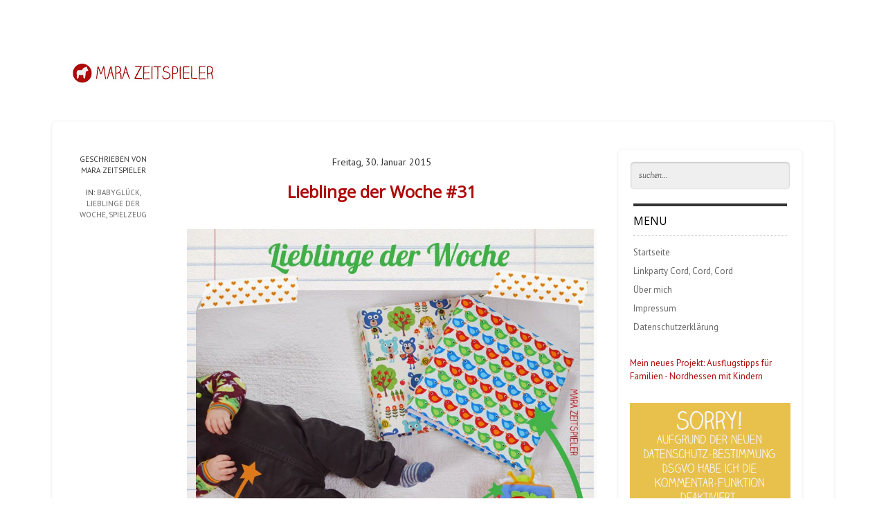

--- FILE ---
content_type: text/html; charset=UTF-8
request_url: https://mara-zeitspieler.blogspot.com/2015/01/
body_size: 66812
content:
<!DOCTYPE html>
<!--[if IEMobile 7 ]> <html lang="en-US"class="no-js iem7" expr:dir='data:blog.languageDirection' xmlns='http://www.w3.org/1999/xhtml' xmlns:b='http://www.google.com/2005/gml/b' xmlns:data='http://www.google.com/2005/gml/data' xmlns:expr='http://www.google.com/2005/gml/expr'> <![endif]--><!--[if lt IE 7 ]> <html lang="en-US" class="no-js ie6 oldie" expr:dir='data:blog.languageDirection' xmlns='http://www.w3.org/1999/xhtml' xmlns:b='http://www.google.com/2005/gml/b' xmlns:data='http://www.google.com/2005/gml/data' xmlns:expr='http://www.google.com/2005/gml/expr'> <![endif]--><!--[if IE 7 ]> <html lang="en-US" class="no-js ie7 oldie" expr:dir='data:blog.languageDirection' xmlns='http://www.w3.org/1999/xhtml' xmlns:b='http://www.google.com/2005/gml/b' xmlns:data='http://www.google.com/2005/gml/data' xmlns:expr='http://www.google.com/2005/gml/expr'> <![endif]--><!--[if IE 8 ]> <html lang="en-US" class="no-js ie8 oldie" expr:dir='data:blog.languageDirection' xmlns='http://www.w3.org/1999/xhtml' xmlns:b='http://www.google.com/2005/gml/b' xmlns:data='http://www.google.com/2005/gml/data' xmlns:expr='http://www.google.com/2005/gml/expr'> <![endif]--><!--[if (gte IE 9)|(gt IEMobile 7)|!(IEMobile)|!(IE)]><!--><html class='no-js' dir='ltr' lang='en-US' xmlns='http://www.w3.org/1999/xhtml' xmlns:b='http://www.google.com/2005/gml/b' xmlns:data='http://www.google.com/2005/gml/data' xmlns:expr='http://www.google.com/2005/gml/expr'><!--<![endif]-->
<head>
<link href='https://www.blogger.com/static/v1/widgets/2944754296-widget_css_bundle.css' rel='stylesheet' type='text/css'/>
<meta content='text/html; charset=UTF-8' http-equiv='Content-Type'/>
<meta content='blogger' name='generator'/>
<link href='https://mara-zeitspieler.blogspot.com/favicon.ico' rel='icon' type='image/x-icon'/>
<link href='https://mara-zeitspieler.blogspot.com/2015/01/' rel='canonical'/>
<link rel="alternate" type="application/atom+xml" title="Mara Zeitspieler - Atom" href="https://mara-zeitspieler.blogspot.com/feeds/posts/default" />
<link rel="alternate" type="application/rss+xml" title="Mara Zeitspieler - RSS" href="https://mara-zeitspieler.blogspot.com/feeds/posts/default?alt=rss" />
<link rel="service.post" type="application/atom+xml" title="Mara Zeitspieler - Atom" href="https://www.blogger.com/feeds/8254724338957400785/posts/default" />
<!--Can't find substitution for tag [blog.ieCssRetrofitLinks]-->
<meta content='https://mara-zeitspieler.blogspot.com/2015/01/' property='og:url'/>
<meta content='Mara Zeitspieler' property='og:title'/>
<meta content='Kreatives und Handgemachtes' property='og:description'/>
<!--[if IE]><meta http-equiv="X-UA-Compatible" content="IE=edge,chrome=1"/><![endif]-->
<meta content='width=device-width, initial-scale=1.0' name='viewport'/>
<link href="//fonts.googleapis.com/css?family=Open+Sans" rel="stylesheet" type="text/css">
<link href="//fonts.googleapis.com/css?family=PT+Sans:400,700" rel="stylesheet" type="text/css">
<link href="//fonts.googleapis.com/css?family=Dosis" rel="stylesheet" type="text/css">
<!-- Start www.bloggertipandtrick.net: Changing the Blogger Title Tag -->
<title>Januar 2015 ~ Mara Zeitspieler</title>
<!-- End www.bloggertipandtrick.net: Changing the Blogger Title Tag -->
<style id='page-skin-1' type='text/css'><!--
/*
-----------------------------------------------
Template Name  : Shortnotes
Author         : NewBloggerThemes.com
Author URL     : http://newbloggerthemes.com/
Theme URL      : http://newbloggerthemes.com/shortnotes-blogger-template/
Created Date   : Saturday, September 28, 2013
License        : This template is free for both personal and commercial use, But to satisfy the 'attribution' clause of the license, you are required to keep the footer links intact which provides due credit to its authors.For more information about this license, please use this link :http://creativecommons.org/licenses/by/3.0/
----------------------------------------------- */
body#layout ul{list-style-type:none;list-style:none}
body#layout ul li{list-style-type:none;list-style:none}
body#layout #content {}
body#layout .blogbblock {position:static;}
body#layout #slidearea {display:none;}
body#layout #headbox{display:none;}
/* Variable definitions
====================
*/
/* Use this with templates/template-twocol.html */
/******************************************************************
Bones Normalize Stylesheet
Designed by Eddie Machado
http://themble.com/bones
eddie@themble.com
Special Thanks to:
Paul Irish, Divya Manian & the HTML5 Boilerplate
@necolas for normalize.css and other inspirations
Andy Clarke & the 320 & Up Extension
Yoast for some WP functions & optimization ideas
Andrew Rogers for code optimization
David Dellanave for speed & code optimization
and several other developers. :)
I ADVISE AGAINST EDITING THIS FILES.
******************************************************************/
/******************************************************************
GENERAL NORMALIZE
******************************************************************/
article, aside, details, figcaption, figure, footer, header, hgroup, nav, section { display: block; }
audio, canvas, video { display: inline-block; *display: inline; *zoom: 1; }
audio:not([controls]), [hidden] { display: none; }
/** Base Styles **/
html { font-size: 100%; overflow-y: scroll; -webkit-text-size-adjust: 100%; -ms-text-size-adjust: 100%; }
body { margin: 0; font-size: 14px; line-height: 1.5;font-weight:300; }
body, button, input, select, textarea {color: #333; }
/** IE Fixes **/
img { border: 0; -ms-interpolation-mode: bicubic; }
svg:not(:root) { overflow: hidden; }
figure { margin: 0; }
/** Links **/
a:focus { outline: thin dotted; }
a:hover, a:active { outline: 0; }
/** Typography **/
h1 { font-size: 2em; } /* fixes html5 bug */
p { -webkit-hyphens: auto; -moz-hyphens: auto; -epub-hyphens: auto; hyphens: auto; }
abbr[title] { border-bottom: 1px dotted; }
b, strong, .strong { font-weight: bold; }
dfn, em, .em { font-style: italic; }
small, .small, sub, sup { font-size: 75%; }
ins, .ins { background: #ff9; color: #000; text-decoration: none; }
mark, .mark { background: #ff0; color: #000; font-style: italic; font-weight: bold; }
hr { display: block; height: 1px; border: 0; border-top: 1px solid #ccc; margin: 1em 0; padding: 0; }
pre, code, kbd, samp { font-family: monospace, serif; _font-family: 'courier new', monospace; font-size: 1em; }
pre { white-space: pre; white-space: pre-wrap; word-wrap: break-word; }
blockquote { margin: 1.5em 40px; }
q { quotes: none; }
q:before, q:after { content: ''; content: none; }
ul, ol { margin: 1.5em 0; padding: 0; }
dd { margin: 0; }
nav ul, nav ol, .widget ol, .widget ul, .commentlist { list-style: none; list-style-image: none; margin: 0; }
/* Position subscript and superscript content without affecting line-height: gist.github.com/413930 */
sub, sup { line-height: 0; position: relative; vertical-align: baseline; }
sup { top: -0.5em; }
sub { bottom: -0.25em; }
/** Forms **/
form, fieldset, form ul, form ol, fieldset ol, fieldset ul { margin: 0; border: 0; }
legend { border: 0; *margin-left: -7px; }
button, input, select, textarea { font-size: 100%; margin: 0; vertical-align: baseline; *vertical-align: middle; }
button, input { line-height: normal; }
button, input[type="button"], input[type="reset"], input[type="submit"] { cursor: pointer; -webkit-appearance: button; *overflow: visible; }
input[type="checkbox"], input[type="radio"] { -moz-box-sizing: border-box; -webkit-box-sizing: border-box; box-sizing: border-box; padding: 0; }
input[type="search"] { -webkit-appearance: textfield; -moz-box-sizing: content-box; -webkit-box-sizing: content-box; box-sizing: content-box; }
input[type="search"]::-webkit-search-decoration { -webkit-appearance: none; }
button::-moz-focus-inner, input::-moz-focus-inner { border: 0; padding: 0; }
textarea { overflow: auto; vertical-align: top; }
/* Colors for form validity */
input:invalid, textarea:invalid { background-color: #f0dddd; }
/** Tables **/
table { border-collapse: collapse; border-spacing: 0; }
/* Contain floats: nicolasgallagher.com/micro-clearfix-hack/ */
.clearfix:before, .clearfix:after, nav[role=navigation] .menu ul:before, nav[role=navigation] .menu ul:after { content: ""; display: table; }
.clearfix:after, nav[role=navigation] .menu ul:after { clear: both; }
.clearfix, nav[role=navigation] .menu ul { zoom: 1; }
/* wordpress junk */
.wp-smiley { margin: 0 !important; max-height: 1em; }
/******************************************************************
PRINT STYLESHEET
******************************************************************/
@media print { * { background: transparent !important; color: black !important; text-shadow: none !important; filter:none !important; -ms-filter: none !important; } a, a:visited { color: #444 !important; text-decoration: underline; } a[href]:after { content: " (" attr(href) ")"; } abbr[title]:after { content: " (" attr(title) ")"; } .ir a:after, a[href^="javascript:"]:after, a[href^="#"]:after { content: ""; } pre, blockquote { border: 1px solid #999; page-break-inside: avoid; } thead { display: table-header-group; } tr, img { page-break-inside: avoid; } img { max-width: 100% !important; }
@page { margin: 0.5cm; } p, h2, h3 { orphans: 3; widows: 3; } h2, h3{ page-break-after: avoid; }
}
/******************************************************************
GENERAL LAYOUT STYLES
******************************************************************/
* {
margin: 0;
padding: 0;
-moz-box-sizing: border-box;
-webkit-box-sizing: border-box;
box-sizing: border-box;
}
body {
background: url(https://lh3.googleusercontent.com/blogger_img_proxy/AEn0k_tHT41Q-vEnKrzrqP1MWJLS1Dg7EjSCnpFQIjIZAlxpsmdzzetTuFe6J02oHo5unyvlsQT0a7bIlWi-Rh1UfW-uBaL_Xh4lmjctfaTC8Gn7I09iElYxgEgz5B4=s0-d);
font-family: "PT Sans","Arial","Helvetica", sans-serif;
text-shadow:1px 1px #fefefe;
}
h1,h2,h3 {
font-weight: 300;
}
h1,h2,h3 {
margin: 18px 0;
}
h2 {
font-size: 34px;
line-height: 1.2;
}
h3 {
font-size: 18px;
}
p {
margin: 1.3em 0;
}
img {
max-width: 100%;
height: auto;
}
/******************************************************************
LAYOUT STRUCTURE STYLES
******************************************************************/
#wrapper {
width: 100%;
}
.blogbblock {
width: 96%;
margin: 0 auto;
position: relative;
}
header[role=banner] {
height: 150px;
}
header[role=banner] .blogbblock {
height: 120px;
position: relative;
}
#content[role=main] {
margin-top: 25px;
/*background: url(http://web227.s59.goserver.host/dateien/blog/bk_content.png);*/
background-color: #fff;
padding: 10px 10px 60px;
max-width: 1130px;
border-radius: 6px;
-webkit-box-shadow: 0 1px 4px rgba(0,0,0,.09);
-moz-box-shadow: 0 1px 4px rgba(0,0,0,.09);
box-shadow: 0 1px 4px rgba(0,0,0,.09);
border: 1px solid #fafafa;
}
aside {
width: 24%;
float: right;
margin: 30px 35px 0 0;
padding: 16px;
background: url(https://lh3.googleusercontent.com/blogger_img_proxy/AEn0k_ur_SDLaRbrS-Ucm7dlQNdXEoipu2jsoFmPoZkwuDB5EuweK-7sZIQwZIam8VJ7-5-2r6naPJEbluFeCZgLgVqqvG_OOJt4OlVMWnCGfnPq_qatuamCnY9_t1BFf05H=s0-d);
font-size: 13px;
-webkit-box-shadow: 0 1px 4px rgba(0,0,0,.09);
box-shadow: 0 1px 4px rgba(0,0,0,.09);
border-radius: 6px;
border: 1px solid #fafafa;
}
#mainblogpart {
width: 71%;
float:left;
}
#mainblogpart.onright {
float:right;
width:69%;
margin-right:35px;
}
.single #mainblogpart {
padding:0 20px 50px;
}
.page #mainblogpart.fullwidth, .error404 #mainblogpart.fullwidth {
width:100%;
float:none;
padding:20px 30px 50px;
}
.page #mainblogpart {
padding:20px 20px 50px 30px;
}
footer {
padding: 10px 0 40px;
color: #888;
line-height:1.8;
}
footer a,footer a:visited {
}
/******************************************************************
COMMON & REUSABLE STYLES
******************************************************************/
/* floats */
.left {
float: left;
}
.right {
float: right;
}
/* text alignment */
.text-left {
text-align: left;
}
.text-center {
text-align: center;
}
.text-right {
text-align: right;
}
/* highlighting search term on search page */
mark,.search-term {
background: #EBE16F;
}
/* alerts & notices */
.help,.info,.error,.success {
display:none;
padding:5px 0;
}
/* text hide on links with background, instead of -9999px technique */
.hide-text {
text-indent: 100%;
white-space: nowrap;
overflow: hidden;
}
/******************************************************************
LINK STYLES
******************************************************************/
a,a:visited {
/*color: #00 AAAA;*/
color: #af0a0a;
text-decoration:none;
}
a:hover,a:focus {
/*text-decoration: underline;*/
color: #000;
}
a:focus {
outline:none;
text-decoration: none;
}
/* on click */
a:link {
-webkit-tap-highlight-color: rgba(0,0,0,0); /* this highlights links on Iphones / iPads */
}
/******************************************************************
TEXT SELECTION STYLES
******************************************************************/
/* Highlighted Text */
::selection {
/*background: #00cccc;*/
background: #af0a0a;
color: #fff;
text-shadow: none;
}
/* Firefox */
::-moz-selection {
background: #af0a0a;
color: #fff;
text-shadow: none;
}
/******************************************************************
HEADER ELEMENTS STYLES
******************************************************************/
#logo {
float:left;
margin-top: 42px;
}
#logo h1,#logo h1 a {
font-size: 40px;
font-weight: 500;
text-shadow: none;
color: #000;
line-height: 100%;
margin: 5px 0px 5px 0px;
float: left;
}
#logo h1 a {
margin-left: 0;
}
#logo h1 a:hover {
text-decoration: none;
}
#logo h1 span {
color: #888;
font-size: 11px;
text-transform: uppercase;
display: block;
clear: both;
font-weight: 500;
float: left;
}
/* Social Icons */
#socialIcons {
float: right;
margin-top: 50px;
}
#socialIcons ul {
list-style: none;
}
#socialIcons ul li {
float: left;
margin: 0 0 7px 7px;
}
#socialIcons .twitter,#socialIcons .facebook,#socialIcons .youtube,#socialIcons .vimeo,#socialIcons .google,#socialIcons .dribbble,#socialIcons .pinterest,#socialIcons .linkedin,#socialIcons .rss,#socialIcons .skype {
display: block;
width: 50px;
height: 50px;
background: url(https://lh3.googleusercontent.com/blogger_img_proxy/AEn0k_tc83AUU903YanmyQezBDm2gf49jPecs2gQGaxa_NliN1orMgNEOWJC38q8mDwAvtg0D5OWpUoxCZzxdlua6SkE3Zn5FDPjXNSJw38w5KKz1mHyfJDAG59eYJ8lzfiarGND-PLlw7A=s0-d) no-repeat;
border-radius: 25px;
}
#socialIcons ul li a {
-webkit-box-shadow: inset 0 1px 3px rgba(0,0,0,.2);
box-shadow:inset 0 1px 3px rgba(0,0,0,.2);
border: 1px solid #f7f7f7;
}
#socialIcons .twitter {
background-position: 0 -150px;
}
#socialIcons .twitter:hover {
background-position: -50px -150px;
}
#socialIcons .google {
background-position: 0 0;
}
#socialIcons .google:hover {
background-position: -50px 0;
}
#socialIcons .facebook {
background-position: 0 -200px;
}
#socialIcons .facebook:hover {
background-position: -50px -200px;
}
#socialIcons .dribbble {
background-position: 0 -50px;
}
#socialIcons .dribbble:hover {
background-position: -50px -50px;
}
#socialIcons .skype {
background-position: 0 -100px;
}
#socialIcons .skype:hover {
background-position: -50px -100px;
}
#socialIcons .youtube {
background-position: 0 -250px;
}
#socialIcons .youtube:hover {
background-position: -50px -250px;
}
#socialIcons .vimeo {
background-position: 0 -350px;
}
#socialIcons .vimeo:hover {
background-position: -50px -350px;
}
#socialIcons .pinterest {
background-position: 0 -400px;
}
#socialIcons .pinterest:hover {
background-position: -50px -400px;
}
#socialIcons .rss {
background-position: 0 -450px;
}
#socialIcons .rss:hover {
background-position: -50px -450px;
}
#socialIcons .linkedin {
background-position: 0 -300px;
}
#socialIcons .linkedin:hover {
background-position: -50px -300px;
}
/* Navigation on top for smaller screens */
#small-screens-menu {
-webkit-border-radius:6px;
-moz-border-radius:6px;
border-radius: 0 0 6px 6px;
background:#000;
margin-bottom:10px;
-webkit-box-shadow: 0 1px 4px rgba(0,0,0,.09);
-moz-box-shadow: 0 1px 4px rgba(0,0,0,.09);
box-shadow: 0 1px 4px rgba(0,0,0,.09);
border:1px solid #AAA;
border-top:none;
display:none;
}
#small-screens-menu nav {
display:none;
}
#small-screens-menu a {
text-align: center;
padding:12px 0;
border-bottom:1px solid #111;
display:block;
text-shadow:none;
color:#ccc !important;
text-transform: uppercase;
}
#small-screens-menu nav li:last-child a{
border-bottom:none;
}
#small-screens-menu a:hover
{
text-decoration: none;
color:#fff !important;
background:#111;
}
/******************************************************************
FOOTER ELEMENTS STYLES
******************************************************************/
/* Copyright  */
footer #copyright {
clear: both;
text-align: center;
padding: 20px 0 10px;
font-size: 11px;
}
footer #copyright a {
font-weight: bold;
}
/******************************************************************
CONTENT ELEMENTS STYLES
******************************************************************/
#archive-title {
padding:15px 30px;
text-transform: uppercase;
font-size:12px;
color:#666;
}
/* Search */
.search {
margin-bottom:20px;
}
.search input {
border: 1px solid #ddd;
border-radius: 6px;
padding: 12px;
width: 100%;
background: #efefef url(https://lh3.googleusercontent.com/blogger_img_proxy/AEn0k_sliN1vvYzzNBTn1seZJtzZy1AyucxOR3w6p-Cgyqdn_e34f5PAJ90VyoTne9xABnGSeqONLDJkkoI1tGZW7eTCtX-uXBlfxFuDzxVHcNNSn0oGAYM5kOzrjKQPqHO5=s0-d) 96% 50% no-repeat;
font-family: 'Georgia','Times New Roman', serif;
font-style: italic;
font-size: 12px;
padding-right: 30px;
color: #666;
-webkit-box-shadow: inset 0 1px 3px rgba(0,0,0,.2);
-moz-box-shadow: inset 0 1px 3px rgba(0,0,0,.2);
box-shadow:inset 0 1px 3px rgba(0,0,0,.2);
border: 1px solid #f7f7f7;
-webkit-box-sizing:border-box;
-moz-box-sizing:border-box;
box-sizing:border-box;
}
#search-top {
display:none;
}
/******************************************************************
MAIN COLUMN ELEMENTS STYLES
******************************************************************/
.alignright {
float: right;
margin: 0 0 15px 15px;
}
.alignleft {
float: left;
margin: 0 15px 15px 0;
}
.more-link,.more-link:visited {
color: #fff;
display: block;
clear: both;
border-radius: 6px;
background: #af0a0a;
float: left;
padding: 4px 13px;
font-weight: 300;
-webkit-transition: background-color 0.1s linear;
-moz-transition: background-color 0.1s linear;
-o-transition: background-color 0.1s linear;
-ms-transition: background-color 0.1s linear;
transition: background-color 0.1s linear;
text-shadow:-1px -1px #00A7A7;
}
.more-link:hover {
background: #E34D37;
text-decoration: none;
text-shadow:none;
}
/* Articles */
#mainblogpart article:first-child {
border-top: none;
}
article {
overflow: hidden;
padding: 20px 25px 20px 170px;
position: relative;
min-height: 135px;
border-bottom: 1px dotted #ccc;
border-top: 1px dotted #fff;
}
.single article {
padding:20px 0 20px 150px;;
}
article header {
/*margin-bottom: 20px;
*/
}
article h2 {
font-size: 24px;
margin: 0px 0px 15px 0px;
font-weight:bold;
}
article.standard-post h2 {
margin:25px 0 10px;
}
article h3 {
font-size: 23px;
font-weight: 500;
margin: 30px 0 20px;
padding-bottom: 10px;
border-bottom: 1px dotted #ccc;
}
article .excerpt {
font-size: 22px;
margin: 0;
line-height: 1.3;
font-weight: 300;
}
.postthumbimg {
padding: 4px;
background: #fff;
border-radius: 4px;
-webkit-box-shadow: 0 1px 4px rgba(0,0,0,.2);
box-shadow: 0 1px 4px rgba(0,0,0,.2);
border: 1px solid #EEEEEE;
padding: 3px;
}
/*article:hover {
background: url(http://web227.s59.goserver.host/dateien/blog/bk_article_hover.png);
border-top: 1px dotted #fefefe;
}
*/
.single article:hover  {
background:none;
border-top:none;
}
article .postmeta {
text-transform: uppercase;
font-size: 11px;
position: absolute;
left: 20px;
width: 115px;
padding: 0;
text-align: center;
}
.single article .postmeta {
left:0;
}
article .postmeta .tags {
text-transform: none;
}
article .postmeta .icon {
width: 59px;
height: 59px;
margin: 15px auto 20px;
}
article .postmeta .icon.standard {
background: url(https://lh3.googleusercontent.com/blogger_img_proxy/AEn0k_t8sQhSfpw-BOmtBpp6HFGkM0LSA7lrmXn1yTUeMUXjAAk60VzIfDm28SFAY6atwZs0QayKTMOAGe0Ydx_Adp_YFDofu4TZrwiw2uhmYQpN_b71GdwVQfmP-uKWw9FqyTiJv-0Pqj0=s0-d) 0 0 no-repeat;
}
article .postmeta .icon.aside {
background: url(https://lh3.googleusercontent.com/blogger_img_proxy/AEn0k_t8sQhSfpw-BOmtBpp6HFGkM0LSA7lrmXn1yTUeMUXjAAk60VzIfDm28SFAY6atwZs0QayKTMOAGe0Ydx_Adp_YFDofu4TZrwiw2uhmYQpN_b71GdwVQfmP-uKWw9FqyTiJv-0Pqj0=s0-d) 0 -59px no-repeat;
}
article .postmeta .icon.video {
background: url(https://lh3.googleusercontent.com/blogger_img_proxy/AEn0k_t8sQhSfpw-BOmtBpp6HFGkM0LSA7lrmXn1yTUeMUXjAAk60VzIfDm28SFAY6atwZs0QayKTMOAGe0Ydx_Adp_YFDofu4TZrwiw2uhmYQpN_b71GdwVQfmP-uKWw9FqyTiJv-0Pqj0=s0-d) 0 -118px no-repeat;
}
article .postmeta .icon.link {
background: url(https://lh3.googleusercontent.com/blogger_img_proxy/AEn0k_t8sQhSfpw-BOmtBpp6HFGkM0LSA7lrmXn1yTUeMUXjAAk60VzIfDm28SFAY6atwZs0QayKTMOAGe0Ydx_Adp_YFDofu4TZrwiw2uhmYQpN_b71GdwVQfmP-uKWw9FqyTiJv-0Pqj0=s0-d) 0 -177px no-repeat;
}
article .postmeta .icon.image {
background: url(https://lh3.googleusercontent.com/blogger_img_proxy/AEn0k_t8sQhSfpw-BOmtBpp6HFGkM0LSA7lrmXn1yTUeMUXjAAk60VzIfDm28SFAY6atwZs0QayKTMOAGe0Ydx_Adp_YFDofu4TZrwiw2uhmYQpN_b71GdwVQfmP-uKWw9FqyTiJv-0Pqj0=s0-d) 0 -236px no-repeat;
}
article .postmeta .icon.gallery {
background: url(https://lh3.googleusercontent.com/blogger_img_proxy/AEn0k_t8sQhSfpw-BOmtBpp6HFGkM0LSA7lrmXn1yTUeMUXjAAk60VzIfDm28SFAY6atwZs0QayKTMOAGe0Ydx_Adp_YFDofu4TZrwiw2uhmYQpN_b71GdwVQfmP-uKWw9FqyTiJv-0Pqj0=s0-d) 0 -295px no-repeat;
}
article .postmeta .icon.quote {
background: url(https://lh3.googleusercontent.com/blogger_img_proxy/AEn0k_t8sQhSfpw-BOmtBpp6HFGkM0LSA7lrmXn1yTUeMUXjAAk60VzIfDm28SFAY6atwZs0QayKTMOAGe0Ydx_Adp_YFDofu4TZrwiw2uhmYQpN_b71GdwVQfmP-uKWw9FqyTiJv-0Pqj0=s0-d) 0 -354px no-repeat;
}
article .postmeta .icon.audio {
background: url(https://lh3.googleusercontent.com/blogger_img_proxy/AEn0k_t8sQhSfpw-BOmtBpp6HFGkM0LSA7lrmXn1yTUeMUXjAAk60VzIfDm28SFAY6atwZs0QayKTMOAGe0Ydx_Adp_YFDofu4TZrwiw2uhmYQpN_b71GdwVQfmP-uKWw9FqyTiJv-0Pqj0=s0-d) 0 -413px no-repeat;
}
article .entry-content {
padding-bottom: 10px;
}
article .postmeta img {
width: auto !important;
height: auto !important;
vertical-align: middle;
border: none;
background: none;
padding: none;
-webkit-box-shadow: none;
box-shadow: none;
}
article .postmeta a {
color: #666;
}
article ol,article ul {
list-style: inside;
margin-left: 30px;
margin: 0.7em 0 0.7em 25px;
}
article ol {
list-style-type: decimal;
}
article iframe {
padding: 4px;
background: #fff;
padding: 5px;
border: 2px solid #f8f8f8;
position: relative;
border-radius: 4px;
-webkit-box-shadow: 0 1px 4px rgba(0,0,0,.2);
-moz-box-shadow: 0 1px 4px rgba(0,0,0,.2);
box-shadow: 0 1px 4px rgba(0,0,0,.2);
line-height: 0;
}
article .tags {
font-size:12px;
margin-top:20px;
float:left;
clear:both;
}
/******************************************************************
ASIDE ELEMENTS STYLES
******************************************************************/
#sidebar-menu h3 {
border-top-color:#333;
}
#sidebar-menu ul li a {
color:#666;
}
#sidebar-menu ul li a:hover {
color:#000;
}
aside .side_widget, aside nav {
margin-bottom: 25px;
}
.sidebar .widget {
margin-bottom: 25px;
}
aside h3 {
color: #000;
font-size: 16px;
padding: 9px 0;
margin: 0;
text-transform: uppercase;
border-top: 4px solid #af0a0a;
border-bottom: 1px dotted #ccc;
margin-bottom: 10px;
}
.sidebar .widget h2 {
color: #000;
font-size: 16px;
padding: 9px 0;
margin: 0;
text-transform: uppercase;
border-top: 4px solid #af0a0a;
border-bottom: 1px dotted #ccc;
margin-bottom: 10px;
}
aside ul {
list-style: none;
margin: 0;
}
aside ul li {
padding: 4px 0px;
}
aside ul a,aside ul a:visited {
}
aside ul a:hover {
color: #000;
text-decoration: none;
}
.jta-clear {
padding: 0 !important;
margin: 0 !important;
height: 1px;
}
/* Tag Cloud */
.label-size {
font-size: 100% !important;
line-height: 1.2;
}
.label-size a {
background: #af0a0a;
border-radius: 3px 3px 3px 3px;
color: #fff;
display: inline-block;
font-size: 12px !important;
margin: 0 2px 5px 0;
padding: 3px 5px;
font-family: 'Georgia',serif;
font-style: italic;
text-shadow:none /*-1px -1px #660000*/;
text-align:left;
}
.label-count {
display: none;
}
.cloud-label-widget-content {
text-align: left;
}
/******************************************************************
POST TYPES SPECIFIC STYLES
******************************************************************/
/* Aside */
.aside-post .entry-content {
padding-top: 20px;
}
/* Quote */
.quote-post {
font-style: italic;
}
.quote-post h2 {
font-size: 18px;
font-family: 'Georgia','Times New Roman',serif;
}
.quote-post .quote-author {
display: block;
clear: both;
float: right;
font-size: 12px;
}
/* 404 */
.error404 #mainblogpart {
text-align: center;
border:1px dashed #ccc;
border-radius:4px;
}
.error404 #mainblogpart h2 {
font-size:80px;
margin:50px 0 ;
color:#af0a0a;
}
.error404 #mainblogpart p {
font-size:16px;
}
.error404 #content {
padding:10px;
}
/*Object height fix on FF */
.jp-jplayer-video .fluid-width-video-wrapper {
padding-bottom:0;
overflow:hidden;
height:0;
position: relative;
}
/******************************************************************
MEDIA QUERIES
******************************************************************/
@media only screen and (min-width: 1200px) {
.blogbblock {
max-width: 1130px;
}
}
@media only screen and (max-width: 767px) {
/* 480 and under -------------------------------------- */
body {
font-size:13px;
}
header[role=banner] {
height:auto;
}
header[role=banner] .blogbblock {
height:auto;
}
#logo {
float:none;
text-align:center;
margin:20px auto 0;
}
#logo h1,#logo h1 a, #logo h1 span {
float:none;
}
.headerlogoimg {
margin:0px auto;
}
#socialIcons{
float:none;
clear:both;
margin:10px 0;
}
#socialIcons ul {
text-align:center;
margin:0;
}
#socialIcons ul li {
display:inline-block;
float:none;
margin:0;
}
#content[role="main"] {
margin-top:0;
padding-bottom:20px;
}
#archive-title {
text-align:center;
}
article, .single article {
padding:15px 0 5px;
}
article .postmeta {
padding:0;
position:relative;
background:none;
left:0;
text-align: left;
width:auto;
overflow:hidden;
}
article .postmeta .icon {
margin:0;
float:left;
}
article .postmeta .meta-text {
float:left;
padding:22px 0 0 5px;
}
article .postmeta .meta-text img {
border-radius:0;
margin-left:5px;
}
article .postmeta br {
display:none;
}
article iframe, article .jp-jplayer, article img {
padding: 0;
background: none;
padding: 0;
border: 1px solid #f8f8f8;
}
article h2 {
font-size:22px;
margin:10px 0 20px;
}
article.standard-post h2 {
margin:10px 0;
}
article:hover, .single article:hover {
background: none;
}
#mainblogpart, aside, .single #mainblogpart, .page #mainblogpart  {
width:100%;
}
.single #mainblogpart, .page #mainblogpart {
padding:0;
}
aside {
padding:0;
border:0;
background:none;
box-shadow:none;
margin:35px 0 0;
}
.error404 #mainblogpart h2 {
font-size:40px;
margin:30px 0;
}
#search-top {
display:block;
margin-bottom:0;
}
#search-aside{
display:none;
}
#small-screens-menu {
display:block;
}
#sidebar-menu {
display:none;
}
}
@media only screen and (min-width: 768px) and (max-width:992px) {
#mainblogpart,.single #mainblogpart, .page #mainblogpart {
padding:0 15px;
}
#mainblogpart {
width:67%;
}
aside {
width:29%;
margin:20px 15px 0 0;
}
article, .single article {
padding: 15px 0 5px;
}
article .postmeta {
padding:0;
position:relative;
background:none;
left:0;
text-align: left;
width:auto;
overflow:hidden;
}
article .postmeta .icon {
margin:0;
float:left;
}
article .postmeta .meta-text {
float:left;
padding:22px 0 0 5px;
}
article .postmeta .meta-text img {
border-radius:0;
margin-left:5px;
}
article .postmeta br {
display:none;
}
article:hover, .single article:hover {
background: none;
}
}
@media only screen and (min-width: 1382px) {
}
/*
* jQuery FlexSlider v2.0
* http://www.woothemes.com/flexslider/
*
* Copyright 2012 WooThemes
* Free to use under the GPLv2 license.
* http://www.gnu.org/licenses/gpl-2.0.html
*
* Contributing author: Tyler Smith (@mbmufffin)
*/
/* Browser Resets */
.flex-container a:active,
.flexslider a:active,
.flex-container a:focus,
.flexslider a:focus  {outline: none;}
.slides,
.flex-control-nav,
.flex-direction-nav {margin: 0; padding: 0; list-style: none;}
/* FlexSlider Necessary Styles
*********************************/
.flexslider {margin: 0; padding: 0;}
.flexslider .slides > li {display: none; -webkit-backface-visibility: hidden;overflow: hidden;} /* Hide the slides before the JS is loaded. Avoids image jumping */
.flexslider .slides img { width: 100%; display: block; border:none !important; box-shadow:none !important;}
.flex-pauseplay span {text-transform: capitalize;}
/* Clearfix for the .slides element */
.slides:after {content: "."; display: block; clear: both; visibility: hidden; line-height: 0; height: 0;}
html[xmlns] .slides {display: block;}
* html .slides {height: 1%;}
/* No JavaScript Fallback */
/* If you are not using another script, such as Modernizr, make sure you
* include js that eliminates this class on page load */
.no-js .slides > li:first-child {display: block;}
/* FlexSlider Default Theme
*********************************/
.flexslider {margin: 0 0 40px; background: #fff;border: 2px solid #f8f8f8; position: relative; -webkit-border-radius: 4px; -moz-border-radius: 4px; -o-border-radius: 4px; border-radius: 4px; box-shadow: 0 1px 4px rgba(0,0,0,.2); -webkit-box-shadow: 0 1px 4px rgba(0,0,0,.2); -moz-box-shadow: 0 1px 4px rgba(0,0,0,.2); -o-box-shadow: 0 1px 4px rgba(0,0,0,.2); zoom: 1;}
.flex-viewport {max-height: 2000px; -webkit-transition: all 1s ease; -moz-transition: all 1s ease; transition: all 1s ease;}
.loading .flex-viewport {max-height: 300px;}
.flexslider .slides {zoom: 1;}
.flexslider span {text-align:center; display: block;font-weight:500;padding:10px 0 15px;}
.carousel li {margin-right: 5px}
/* Direction Nav */
.flex-direction-nav {*height: 0;}
.flex-direction-nav a {width: 30px; height: 30px; margin: -20px 0 0; display: block; background: url(https://blogger.googleusercontent.com/img/b/R29vZ2xl/AVvXsEhNnj4CZL0ucu4ZpuFdgpaymRAGMHjPeD1D4de_ToZPBICrvzIrX2FoobdwKeT2KYVshTFs_K_ad-biDu-fGuZeWAJ_hsaoOqYtFMvOtVlCNpa_lVWWmps0DbpGVkLz4y72hll8Agv9OfDz/s1600/bg_direction_nav.png) no-repeat 0 0; position: absolute; top: 50%; cursor: pointer; text-indent: -9999px; opacity: 0; -webkit-transition: all .3s ease;}
.flex-direction-nav .flex-next {background-position: 100% 0; right: -36px; }
.flex-direction-nav .flex-prev {left: -36px;}
.flexslider:hover .flex-next {opacity: 0.8; right: 15px;}
.flexslider:hover .flex-prev {opacity: 0.8; left: 15px;}
.flexslider:hover .flex-next:hover, .flexslider:hover .flex-prev:hover {opacity: 1;}
.flex-direction-nav .flex-disabled {opacity: .3!important; filter:alpha(opacity=30); cursor: default;}
/* Control Nav */
.flex-control-nav {width: 100%; position: absolute; bottom: -40px; text-align: center;}
.flex-control-nav li {margin: 0 6px; display: inline-block; zoom: 1; *display: inline;}
.flex-control-paging li a {width: 11px; height: 11px; display: block; background: #666; background: rgba(0,0,0,0.5); cursor: pointer; text-indent: -9999px; -webkit-border-radius: 20px; -moz-border-radius: 20px; -o-border-radius: 20px; border-radius: 20px; box-shadow: inset 0 0 3px rgba(0,0,0,0.3);}
.flex-control-paging li a:hover { background: #333; background: rgba(0,0,0,0.7); }
.flex-control-paging li a.flex-active { background: #000; background: rgba(0,0,0,0.9); cursor: default; }
.flex-control-thumbs {margin: 5px 0 0; position: static; overflow: hidden;}
.flex-control-thumbs li {width: 25%; float: left; margin: 0;}
.flex-control-thumbs img {width: 100%; display: block; opacity: .7; cursor: pointer;}
.flex-control-thumbs img:hover {opacity: 1;}
.flex-control-thumbs .flex-active {opacity: 1; cursor: default;}
@media screen and (max-width: 860px) {
.flex-direction-nav .flex-prev {opacity: 1; left: 0;}
.flex-direction-nav .flex-next {opacity: 1; right: 0;}
}
/* SITE5 WORDPRESS THEME LAYOUTS */
.one_half
{
width:48%;
}
.one_third
{
width:30.66%;
}
.two_third
{
width:65.33%;
}
.one_fourth
{
width:22%;
}
.three_fourth
{
width:74%;
}
.one_fifth
{
width:16.8%;
}
.two_fifth
{
width:37.6%;
}
.three_fifth
{
width:58.4%;
}
.four_fifth
{
width:67.2%;
}
.one_sixth
{
width:13.33%;
}
.five_sixth
{
width:82.67%;
}
.one_half,.one_third,.two_third,.three_fourth,.one_fourth,.one_fifth,.two_fifth,.three_fifth,.four_fifth,.one_sixth,.five_sixth
{
float:left;
margin-right:4%;
position:relative;
}
.last
{
clear:right;
margin-right:0!important;
}
.clearboth
{
clear:both;
display:block;
font-size:0;
height:0;
line-height:0;
width:100%;
}
.divider
{
border-top:1px solid #e8e8e8;
margin:bottom:30px;
min-height:25px;
padding:bottom:30px;
text-align:center;
width:100%;
}
.dividermain h4
{
background:#fff;
display:block;
font-family:Arial;
font-size:10px;
font-weight:400;
left:45%;
margin-top:-12px;
min-width:150px;
position:absolute;
text-align:center;
}
@media only screen  and (max-width: 959px) {
.one_half img {
max-height: 100%;
max-width: 100%;
}
}
h2.date-header {
margin: 1.5em 0 .5em;
display: none;
}
.main .widget {
margin: 0 0 5px;
padding: 0 0 2px;
}
.main .Blog {
border-bottom-width: 0;
}
#header .description {
color:#ffffff;
font-size:14px;
text-shadow:0px 1px 0px #000000;
}
/* Comments----------------------------------------------- */
#comments {
padding:10px;
color:#666;
margin-bottom:20px;
}
#comments h4 {
font-size:22px;
margin-bottom:10px;
}
#comment-name-url {
width: 365px;
float: left;
}
#comment-date {
width: 365px;
float: left;
margin-top: 5px;
font-size: 10px;
}
#comment-header {
float: left;
padding: 5px 0 40px 10px;
margin: 5px 0 15px 0;
position: relative;
background-color: #ffffff;
border: 1px dashed #eeeeee;
}
.avatar-image-container {
background: url(https://lh3.googleusercontent.com/blogger_img_proxy/AEn0k_tv1bJetln4mo8ZfWphTYjKZl5yGpPnBLqpm5uQLx2yjuXXfVZeuGBs57lTnNGTGgsS3OtHXCisFA6clnvJ-MVsz60WwrbXGUqCdfKbeeeopC0CBJMacZ-7c0kCqEG9px9gnQ=s0-d);
width: 32px;
height: 32px;
float: right;
margin: 5px 10px 5px 5px;
border: 1px solid #dddddd;
}
.avatar-image-container img {
width: 32px;
height: 32px;
}
a.comments-autor-name {
color: #000000;
font: normal bold 14px Arial, Tahoma, Verdana;
}
a.says {
color: #000000;
font: normal 14px Arial, Tahoma, Verdana;
}
.says a:hover {
text-decoration: none;
}
.deleted-comment {
font-style: italic;
color: gray;
}
#blog-pager-newer-link {
float: left;
}
#blog-pager-older-link {
float: right;
}
#blog-pager {
text-align: center;
padding:5px;
}
.feed-links {
clear: both;
}
/* Profile ----------------------------------------------- */
.profile-img {
float: left;
margin-top: 0;
margin-right: 5px;
margin-bottom: 5px;
margin-left: 0;
padding: 4px;
border: 1px solid #eeeeee;
}
.profile-data {
margin: 0;
text-transform: uppercase;
letter-spacing: .1em;
color: #000000;
font-weight: bold;
line-height: 1.6em;
}
.profile-datablock {
margin: .5em 0 .5em;
}
.profile-textblock {
margin: 0.5em 0;
line-height: 1.6em;
}
.avatar-image-container {
background: url(https://lh3.googleusercontent.com/blogger_img_proxy/AEn0k_tv1bJetln4mo8ZfWphTYjKZl5yGpPnBLqpm5uQLx2yjuXXfVZeuGBs57lTnNGTGgsS3OtHXCisFA6clnvJ-MVsz60WwrbXGUqCdfKbeeeopC0CBJMacZ-7c0kCqEG9px9gnQ=s0-d);
width: 32px;
height: 32px;
float: right;
margin: 5px 10px 5px 5px;
border: 1px solid #dddddd;
}
.avatar-image-container img {
width: 32px;
height: 32px;
}
.profile-link {
text-transform: uppercase;
letter-spacing: .1em;
}
.comment-form {
max-width: 600px;
}
#navbar-iframe {
height: 0;
visibility: hidden;
display: none;
}
.PopularPosts .widget-content ul li {
padding:6px 0px;
}
.reaction-buttons table{
border:none;
margin-bottom:5px;
}
.reaction-buttons table, .reaction-buttons td{
border:none;
}

--></style>
<script src="//web227.s59.goserver.host/dateien/blog/js/jquery.min.js" type="text/javascript"></script>
<script type='text/javascript'>
//<![CDATA[

/*! jQuery Migrate v1.2.1 | (c) 2005, 2013 jQuery Foundation, Inc. and other contributors | jquery.org/license */
jQuery.migrateMute===void 0&&(jQuery.migrateMute=!0),function(e,t,n){function r(n){var r=t.console;i[n]||(i[n]=!0,e.migrateWarnings.push(n),r&&r.warn&&!e.migrateMute&&(r.warn("JQMIGRATE: "+n),e.migrateTrace&&r.trace&&r.trace()))}function a(t,a,i,o){if(Object.defineProperty)try{return Object.defineProperty(t,a,{configurable:!0,enumerable:!0,get:function(){return r(o),i},set:function(e){r(o),i=e}}),n}catch(s){}e._definePropertyBroken=!0,t[a]=i}var i={};e.migrateWarnings=[],!e.migrateMute&&t.console&&t.console.log&&t.console.log("JQMIGRATE: Logging is active"),e.migrateTrace===n&&(e.migrateTrace=!0),e.migrateReset=function(){i={},e.migrateWarnings.length=0},"BackCompat"===document.compatMode&&r("jQuery is not compatible with Quirks Mode");var o=e("<input/>",{size:1}).attr("size")&&e.attrFn,s=e.attr,u=e.attrHooks.value&&e.attrHooks.value.get||function(){return null},c=e.attrHooks.value&&e.attrHooks.value.set||function(){return n},l=/^(?:input|button)$/i,d=/^[238]$/,p=/^(?:autofocus|autoplay|async|checked|controls|defer|disabled|hidden|loop|multiple|open|readonly|required|scoped|selected)$/i,f=/^(?:checked|selected)$/i;a(e,"attrFn",o||{},"jQuery.attrFn is deprecated"),e.attr=function(t,a,i,u){var c=a.toLowerCase(),g=t&&t.nodeType;return u&&(4>s.length&&r("jQuery.fn.attr( props, pass ) is deprecated"),t&&!d.test(g)&&(o?a in o:e.isFunction(e.fn[a])))?e(t)[a](i):("type"===a&&i!==n&&l.test(t.nodeName)&&t.parentNode&&r("Can't change the 'type' of an input or button in IE 6/7/8"),!e.attrHooks[c]&&p.test(c)&&(e.attrHooks[c]={get:function(t,r){var a,i=e.prop(t,r);return i===!0||"boolean"!=typeof i&&(a=t.getAttributeNode(r))&&a.nodeValue!==!1?r.toLowerCase():n},set:function(t,n,r){var a;return n===!1?e.removeAttr(t,r):(a=e.propFix[r]||r,a in t&&(t[a]=!0),t.setAttribute(r,r.toLowerCase())),r}},f.test(c)&&r("jQuery.fn.attr('"+c+"') may use property instead of attribute")),s.call(e,t,a,i))},e.attrHooks.value={get:function(e,t){var n=(e.nodeName||"").toLowerCase();return"button"===n?u.apply(this,arguments):("input"!==n&&"option"!==n&&r("jQuery.fn.attr('value') no longer gets properties"),t in e?e.value:null)},set:function(e,t){var a=(e.nodeName||"").toLowerCase();return"button"===a?c.apply(this,arguments):("input"!==a&&"option"!==a&&r("jQuery.fn.attr('value', val) no longer sets properties"),e.value=t,n)}};var g,h,v=e.fn.init,m=e.parseJSON,y=/^([^<]*)(<[\w\W]+>)([^>]*)$/;e.fn.init=function(t,n,a){var i;return t&&"string"==typeof t&&!e.isPlainObject(n)&&(i=y.exec(e.trim(t)))&&i[0]&&("<"!==t.charAt(0)&&r("$(html) HTML strings must start with '<' character"),i[3]&&r("$(html) HTML text after last tag is ignored"),"#"===i[0].charAt(0)&&(r("HTML string cannot start with a '#' character"),e.error("JQMIGRATE: Invalid selector string (XSS)")),n&&n.context&&(n=n.context),e.parseHTML)?v.call(this,e.parseHTML(i[2],n,!0),n,a):v.apply(this,arguments)},e.fn.init.prototype=e.fn,e.parseJSON=function(e){return e||null===e?m.apply(this,arguments):(r("jQuery.parseJSON requires a valid JSON string"),null)},e.uaMatch=function(e){e=e.toLowerCase();var t=/(chrome)[ \/]([\w.]+)/.exec(e)||/(webkit)[ \/]([\w.]+)/.exec(e)||/(opera)(?:.*version|)[ \/]([\w.]+)/.exec(e)||/(msie) ([\w.]+)/.exec(e)||0>e.indexOf("compatible")&&/(mozilla)(?:.*? rv:([\w.]+)|)/.exec(e)||[];return{browser:t[1]||"",version:t[2]||"0"}},e.browser||(g=e.uaMatch(navigator.userAgent),h={},g.browser&&(h[g.browser]=!0,h.version=g.version),h.chrome?h.webkit=!0:h.webkit&&(h.safari=!0),e.browser=h),a(e,"browser",e.browser,"jQuery.browser is deprecated"),e.sub=function(){function t(e,n){return new t.fn.init(e,n)}e.extend(!0,t,this),t.superclass=this,t.fn=t.prototype=this(),t.fn.constructor=t,t.sub=this.sub,t.fn.init=function(r,a){return a&&a instanceof e&&!(a instanceof t)&&(a=t(a)),e.fn.init.call(this,r,a,n)},t.fn.init.prototype=t.fn;var n=t(document);return r("jQuery.sub() is deprecated"),t},e.ajaxSetup({converters:{"text json":e.parseJSON}});var b=e.fn.data;e.fn.data=function(t){var a,i,o=this[0];return!o||"events"!==t||1!==arguments.length||(a=e.data(o,t),i=e._data(o,t),a!==n&&a!==i||i===n)?b.apply(this,arguments):(r("Use of jQuery.fn.data('events') is deprecated"),i)};var j=/\/(java|ecma)script/i,w=e.fn.andSelf||e.fn.addBack;e.fn.andSelf=function(){return r("jQuery.fn.andSelf() replaced by jQuery.fn.addBack()"),w.apply(this,arguments)},e.clean||(e.clean=function(t,a,i,o){a=a||document,a=!a.nodeType&&a[0]||a,a=a.ownerDocument||a,r("jQuery.clean() is deprecated");var s,u,c,l,d=[];if(e.merge(d,e.buildFragment(t,a).childNodes),i)for(c=function(e){return!e.type||j.test(e.type)?o?o.push(e.parentNode?e.parentNode.removeChild(e):e):i.appendChild(e):n},s=0;null!=(u=d[s]);s++)e.nodeName(u,"script")&&c(u)||(i.appendChild(u),u.getElementsByTagName!==n&&(l=e.grep(e.merge([],u.getElementsByTagName("script")),c),d.splice.apply(d,[s+1,0].concat(l)),s+=l.length));return d});var Q=e.event.add,x=e.event.remove,k=e.event.trigger,N=e.fn.toggle,T=e.fn.live,M=e.fn.die,S="ajaxStart|ajaxStop|ajaxSend|ajaxComplete|ajaxError|ajaxSuccess",C=RegExp("\\b(?:"+S+")\\b"),H=/(?:^|\s)hover(\.\S+|)\b/,A=function(t){return"string"!=typeof t||e.event.special.hover?t:(H.test(t)&&r("'hover' pseudo-event is deprecated, use 'mouseenter mouseleave'"),t&&t.replace(H,"mouseenter$1 mouseleave$1"))};e.event.props&&"attrChange"!==e.event.props[0]&&e.event.props.unshift("attrChange","attrName","relatedNode","srcElement"),e.event.dispatch&&a(e.event,"handle",e.event.dispatch,"jQuery.event.handle is undocumented and deprecated"),e.event.add=function(e,t,n,a,i){e!==document&&C.test(t)&&r("AJAX events should be attached to document: "+t),Q.call(this,e,A(t||""),n,a,i)},e.event.remove=function(e,t,n,r,a){x.call(this,e,A(t)||"",n,r,a)},e.fn.error=function(){var e=Array.prototype.slice.call(arguments,0);return r("jQuery.fn.error() is deprecated"),e.splice(0,0,"error"),arguments.length?this.bind.apply(this,e):(this.triggerHandler.apply(this,e),this)},e.fn.toggle=function(t,n){if(!e.isFunction(t)||!e.isFunction(n))return N.apply(this,arguments);r("jQuery.fn.toggle(handler, handler...) is deprecated");var a=arguments,i=t.guid||e.guid++,o=0,s=function(n){var r=(e._data(this,"lastToggle"+t.guid)||0)%o;return e._data(this,"lastToggle"+t.guid,r+1),n.preventDefault(),a[r].apply(this,arguments)||!1};for(s.guid=i;a.length>o;)a[o++].guid=i;return this.click(s)},e.fn.live=function(t,n,a){return r("jQuery.fn.live() is deprecated"),T?T.apply(this,arguments):(e(this.context).on(t,this.selector,n,a),this)},e.fn.die=function(t,n){return r("jQuery.fn.die() is deprecated"),M?M.apply(this,arguments):(e(this.context).off(t,this.selector||"**",n),this)},e.event.trigger=function(e,t,n,a){return n||C.test(e)||r("Global events are undocumented and deprecated"),k.call(this,e,t,n||document,a)},e.each(S.split("|"),function(t,n){e.event.special[n]={setup:function(){var t=this;return t!==document&&(e.event.add(document,n+"."+e.guid,function(){e.event.trigger(n,null,t,!0)}),e._data(this,n,e.guid++)),!1},teardown:function(){return this!==document&&e.event.remove(document,n+"."+e._data(this,n)),!1}}})}(jQuery,window);

//]]>
</script>
<script type='text/javascript'>
//<![CDATA[

/* Modernizr 2.0.6 (Custom Build) | MIT & BSD
 * Contains: fontface | backgroundsize | borderimage | borderradius | boxshadow | flexbox | hsla | multiplebgs | opacity | rgba | textshadow | cssanimations | csscolumns | generatedcontent | cssgradients | cssreflections | csstransforms | csstransforms3d | csstransitions | applicationcache | canvas | canvastext | draganddrop | hashchange | history | audio | video | indexeddb | input | inputtypes | localstorage | postmessage | sessionstorage | websockets | websqldatabase | webworkers | geolocation | inlinesvg | smil | svg | svgclippaths | touch | webgl | iepp | respond | mq | cssclasses | addtest | prefixed | teststyles | testprop | testallprops | hasevent | prefixes | domprefixes | load
 */
;window.Modernizr=function(a,b,c){function I(){e.input=function(a){for(var b=0,c=a.length;b<c;b++)t[a[b]]=a[b]in l;return t}("autocomplete autofocus list placeholder max min multiple pattern required step".split(" ")),e.inputtypes=function(a){for(var d=0,e,f,h,i=a.length;d<i;d++)l.setAttribute("type",f=a[d]),e=l.type!=="text",e&&(l.value=m,l.style.cssText="position:absolute;visibility:hidden;",/^range$/.test(f)&&l.style.WebkitAppearance!==c?(g.appendChild(l),h=b.defaultView,e=h.getComputedStyle&&h.getComputedStyle(l,null).WebkitAppearance!=="textfield"&&l.offsetHeight!==0,g.removeChild(l)):/^(search|tel)$/.test(f)||(/^(url|email)$/.test(f)?e=l.checkValidity&&l.checkValidity()===!1:/^color$/.test(f)?(g.appendChild(l),g.offsetWidth,e=l.value!=m,g.removeChild(l)):e=l.value!=m)),s[a[d]]=!!e;return s}("search tel url email datetime date month week time datetime-local number range color".split(" "))}function G(a,b){var c=a.charAt(0).toUpperCase()+a.substr(1),d=(a+" "+p.join(c+" ")+c).split(" ");return F(d,b)}function F(a,b){for(var d in a)if(k[a[d]]!==c)return b=="pfx"?a[d]:!0;return!1}function E(a,b){return!!~(""+a).indexOf(b)}function D(a,b){return typeof a===b}function C(a,b){return B(o.join(a+";")+(b||""))}function B(a){k.cssText=a}var d="2.0.6",e={},f=!0,g=b.documentElement,h=b.head||b.getElementsByTagName("head")[0],i="modernizr",j=b.createElement(i),k=j.style,l=b.createElement("input"),m=":)",n=Object.prototype.toString,o=" -webkit- -moz- -o- -ms- -khtml- ".split(" "),p="Webkit Moz O ms Khtml".split(" "),q={svg:"http://www.w3.org/2000/svg"},r={},s={},t={},u=[],v=function(a,c,d,e){var f,h,j,k=b.createElement("div");if(parseInt(d,10))while(d--)j=b.createElement("div"),j.id=e?e[d]:i+(d+1),k.appendChild(j);f=["&shy;","<style>",a,"</style>"].join(""),k.id=i,k.innerHTML+=f,g.appendChild(k),h=c(k,a),k.parentNode.removeChild(k);return!!h},w=function(b){if(a.matchMedia)return matchMedia(b).matches;var c;v("@media "+b+" { #"+i+" { position: absolute; } }",function(b){c=(a.getComputedStyle?getComputedStyle(b,null):b.currentStyle).position=="absolute"});return c},x=function(){function d(d,e){e=e||b.createElement(a[d]||"div"),d="on"+d;var f=d in e;f||(e.setAttribute||(e=b.createElement("div")),e.setAttribute&&e.removeAttribute&&(e.setAttribute(d,""),f=D(e[d],"function"),D(e[d],c)||(e[d]=c),e.removeAttribute(d))),e=null;return f}var a={select:"input",change:"input",submit:"form",reset:"form",error:"img",load:"img",abort:"img"};return d}(),y,z={}.hasOwnProperty,A;!D(z,c)&&!D(z.call,c)?A=function(a,b){return z.call(a,b)}:A=function(a,b){return b in a&&D(a.constructor.prototype[b],c)};var H=function(c,d){var f=c.join(""),g=d.length;v(f,function(c,d){var f=b.styleSheets[b.styleSheets.length-1],h=f.cssRules&&f.cssRules[0]?f.cssRules[0].cssText:f.cssText||"",i=c.childNodes,j={};while(g--)j[i[g].id]=i[g];e.touch="ontouchstart"in a||j.touch.offsetTop===9,e.csstransforms3d=j.csstransforms3d.offsetLeft===9,e.generatedcontent=j.generatedcontent.offsetHeight>=1,e.fontface=/src/i.test(h)&&h.indexOf(d.split(" ")[0])===0},g,d)}(['@font-face {font-family:"font";src:url("https://")}',["@media (",o.join("touch-enabled),("),i,")","{#touch{top:9px;position:absolute}}"].join(""),["@media (",o.join("transform-3d),("),i,")","{#csstransforms3d{left:9px;position:absolute}}"].join(""),['#generatedcontent:after{content:"',m,'";visibility:hidden}'].join("")],["fontface","touch","csstransforms3d","generatedcontent"]);r.flexbox=function(){function c(a,b,c,d){a.style.cssText=o.join(b+":"+c+";")+(d||"")}function a(a,b,c,d){b+=":",a.style.cssText=(b+o.join(c+";"+b)).slice(0,-b.length)+(d||"")}var d=b.createElement("div"),e=b.createElement("div");a(d,"display","box","width:42px;padding:0;"),c(e,"box-flex","1","width:10px;"),d.appendChild(e),g.appendChild(d);var f=e.offsetWidth===42;d.removeChild(e),g.removeChild(d);return f},r.canvas=function(){var a=b.createElement("canvas");return!!a.getContext&&!!a.getContext("2d")},r.canvastext=function(){return!!e.canvas&&!!D(b.createElement("canvas").getContext("2d").fillText,"function")},r.webgl=function(){return!!a.WebGLRenderingContext},r.touch=function(){return e.touch},r.geolocation=function(){return!!navigator.geolocation},r.postmessage=function(){return!!a.postMessage},r.websqldatabase=function(){var b=!!a.openDatabase;return b},r.indexedDB=function(){for(var b=-1,c=p.length;++b<c;)if(a[p[b].toLowerCase()+"IndexedDB"])return!0;return!!a.indexedDB},r.hashchange=function(){return x("hashchange",a)&&(b.documentMode===c||b.documentMode>7)},r.history=function(){return!!a.history&&!!history.pushState},r.draganddrop=function(){return x("dragstart")&&x("drop")},r.websockets=function(){for(var b=-1,c=p.length;++b<c;)if(a[p[b]+"WebSocket"])return!0;return"WebSocket"in a},r.rgba=function(){B("background-color:rgba(150,255,150,.5)");return E(k.backgroundColor,"rgba")},r.hsla=function(){B("background-color:hsla(120,40%,100%,.5)");return E(k.backgroundColor,"rgba")||E(k.backgroundColor,"hsla")},r.multiplebgs=function(){B("background:url(https://),url(https://),red url(https://)");return/(url\s*\(.*?){3}/.test(k.background)},r.backgroundsize=function(){return G("backgroundSize")},r.borderimage=function(){return G("borderImage")},r.borderradius=function(){return G("borderRadius")},r.boxshadow=function(){return G("boxShadow")},r.textshadow=function(){return b.createElement("div").style.textShadow===""},r.opacity=function(){C("opacity:.55");return/^0.55$/.test(k.opacity)},r.cssanimations=function(){return G("animationName")},r.csscolumns=function(){return G("columnCount")},r.cssgradients=function(){var a="background-image:",b="gradient(linear,left top,right bottom,from(#9f9),to(white));",c="linear-gradient(left top,#9f9, white);";B((a+o.join(b+a)+o.join(c+a)).slice(0,-a.length));return E(k.backgroundImage,"gradient")},r.cssreflections=function(){return G("boxReflect")},r.csstransforms=function(){return!!F(["transformProperty","WebkitTransform","MozTransform","OTransform","msTransform"])},r.csstransforms3d=function(){var a=!!F(["perspectiveProperty","WebkitPerspective","MozPerspective","OPerspective","msPerspective"]);a&&"webkitPerspective"in g.style&&(a=e.csstransforms3d);return a},r.csstransitions=function(){return G("transitionProperty")},r.fontface=function(){return e.fontface},r.generatedcontent=function(){return e.generatedcontent},r.video=function(){var a=b.createElement("video"),c=!1;try{if(c=!!a.canPlayType){c=new Boolean(c),c.ogg=a.canPlayType('video/ogg; codecs="theora"');var d='video/mp4; codecs="avc1.42E01E';c.h264=a.canPlayType(d+'"')||a.canPlayType(d+', mp4a.40.2"'),c.webm=a.canPlayType('video/webm; codecs="vp8, vorbis"')}}catch(e){}return c},r.audio=function(){var a=b.createElement("audio"),c=!1;try{if(c=!!a.canPlayType)c=new Boolean(c),c.ogg=a.canPlayType('audio/ogg; codecs="vorbis"'),c.mp3=a.canPlayType("audio/mpeg;"),c.wav=a.canPlayType('audio/wav; codecs="1"'),c.m4a=a.canPlayType("audio/x-m4a;")||a.canPlayType("audio/aac;")}catch(d){}return c},r.localstorage=function(){try{return!!localStorage.getItem}catch(a){return!1}},r.sessionstorage=function(){try{return!!sessionStorage.getItem}catch(a){return!1}},r.webworkers=function(){return!!a.Worker},r.applicationcache=function(){return!!a.applicationCache},r.svg=function(){return!!b.createElementNS&&!!b.createElementNS(q.svg,"svg").createSVGRect},r.inlinesvg=function(){var a=b.createElement("div");a.innerHTML="<svg/>";return(a.firstChild&&a.firstChild.namespaceURI)==q.svg},r.smil=function(){return!!b.createElementNS&&/SVG/.test(n.call(b.createElementNS(q.svg,"animate")))},r.svgclippaths=function(){return!!b.createElementNS&&/SVG/.test(n.call(b.createElementNS(q.svg,"clipPath")))};for(var J in r)A(r,J)&&(y=J.toLowerCase(),e[y]=r[J](),u.push((e[y]?"":"no-")+y));e.input||I(),e.addTest=function(a,b){if(typeof a=="object")for(var d in a)A(a,d)&&e.addTest(d,a[d]);else{a=a.toLowerCase();if(e[a]!==c)return;b=typeof b=="boolean"?b:!!b(),g.className+=" "+(b?"":"no-")+a,e[a]=b}return e},B(""),j=l=null,a.attachEvent&&function(){var a=b.createElement("div");a.innerHTML="<elem></elem>";return a.childNodes.length!==1}()&&function(a,b){function s(a){var b=-1;while(++b<g)a.createElement(f[b])}a.iepp=a.iepp||{};var d=a.iepp,e=d.html5elements||"abbr|article|aside|audio|canvas|datalist|details|figcaption|figure|footer|header|hgroup|mark|meter|nav|output|progress|section|summary|time|video",f=e.split("|"),g=f.length,h=new RegExp("(^|\\s)("+e+")","gi"),i=new RegExp("<(/*)("+e+")","gi"),j=/^\s*[\{\}]\s*$/,k=new RegExp("(^|[^\\n]*?\\s)("+e+")([^\\n]*)({[\\n\\w\\W]*?})","gi"),l=b.createDocumentFragment(),m=b.documentElement,n=m.firstChild,o=b.createElement("body"),p=b.createElement("style"),q=/print|all/,r;d.getCSS=function(a,b){if(a+""===c)return"";var e=-1,f=a.length,g,h=[];while(++e<f){g=a[e];if(g.disabled)continue;b=g.media||b,q.test(b)&&h.push(d.getCSS(g.imports,b),g.cssText),b="all"}return h.join("")},d.parseCSS=function(a){var b=[],c;while((c=k.exec(a))!=null)b.push(((j.exec(c[1])?"\n":c[1])+c[2]+c[3]).replace(h,"$1.iepp_$2")+c[4]);return b.join("\n")},d.writeHTML=function(){var a=-1;r=r||b.body;while(++a<g){var c=b.getElementsByTagName(f[a]),d=c.length,e=-1;while(++e<d)c[e].className.indexOf("iepp_")<0&&(c[e].className+=" iepp_"+f[a])}l.appendChild(r),m.appendChild(o),o.className=r.className,o.id=r.id,o.innerHTML=r.innerHTML.replace(i,"<$1font")},d._beforePrint=function(){p.styleSheet.cssText=d.parseCSS(d.getCSS(b.styleSheets,"all")),d.writeHTML()},d.restoreHTML=function(){o.innerHTML="",m.removeChild(o),m.appendChild(r)},d._afterPrint=function(){d.restoreHTML(),p.styleSheet.cssText=""},s(b),s(l);d.disablePP||(n.insertBefore(p,n.firstChild),p.media="print",p.className="iepp-printshim",a.attachEvent("onbeforeprint",d._beforePrint),a.attachEvent("onafterprint",d._afterPrint))}(a,b),e._version=d,e._prefixes=o,e._domPrefixes=p,e.mq=w,e.hasEvent=x,e.testProp=function(a){return F([a])},e.testAllProps=G,e.testStyles=v,e.prefixed=function(a){return G(a,"pfx")},g.className=g.className.replace(/\bno-js\b/,"")+(f?" js "+u.join(" "):"");return e}(this,this.document),function(a,b){function u(){r(!0)}a.respond={},respond.update=function(){},respond.mediaQueriesSupported=b;if(!b){var c=a.document,d=c.documentElement,e=[],f=[],g=[],h={},i=30,j=c.getElementsByTagName("head")[0]||d,k=j.getElementsByTagName("link"),l=[],m=function(){var b=k,c=b.length,d=0,e,f,g,i;for(;d<c;d++)e=b[d],f=e.href,g=e.media,i=e.rel&&e.rel.toLowerCase()==="stylesheet",!!f&&i&&!h[f]&&(!/^([a-zA-Z]+?:(\/\/)?(www\.)?)/.test(f)||f.replace(RegExp.$1,"").split("/")[0]===a.location.host?l.push({href:f,media:g}):h[f]=!0);n()},n=function(){if(l.length){var a=l.shift();s(a.href,function(b){o(b,a.href,a.media),h[a.href]=!0,n()})}},o=function(a,b,c){var d=a.match(/@media[^\{]+\{([^\{\}]+\{[^\}\{]+\})+/gi),g=d&&d.length||0,b=b.substring(0,b.lastIndexOf("/")),h=function(a){return a.replace(/(url\()['"]?([^\/\)'"][^:\)'"]+)['"]?(\))/g,"$1"+b+"$2$3")},i=!g&&c,j=0,k,l,m,n,o;b.length&&(b+="/"),i&&(g=1);for(;j<g;j++){k=0,i?(l=c,f.push(h(a))):(l=d[j].match(/@media ([^\{]+)\{([\S\s]+?)$/)&&RegExp.$1,f.push(RegExp.$2&&h(RegExp.$2))),n=l.split(","),o=n.length;for(;k<o;k++)m=n[k],e.push({media:m.match(/(only\s+)?([a-zA-Z]+)(\sand)?/)&&RegExp.$2,rules:f.length-1,minw:m.match(/\(min\-width:[\s]*([\s]*[0-9]+)px[\s]*\)/)&&parseFloat(RegExp.$1),maxw:m.match(/\(max\-width:[\s]*([\s]*[0-9]+)px[\s]*\)/)&&parseFloat(RegExp.$1)})}r()},p,q,r=function(a){var b="clientWidth",h=d[b],l=c.compatMode==="CSS1Compat"&&h||c.body[b]||h,m={},n=c.createDocumentFragment(),o=k[k.length-1],s=(new Date).getTime();if(a&&p&&s-p<i)clearTimeout(q),q=setTimeout(r,i);else{p=s;for(var t in e){var u=e[t];if(!u.minw&&!u.maxw||(!u.minw||u.minw&&l>=u.minw)&&(!u.maxw||u.maxw&&l<=u.maxw))m[u.media]||(m[u.media]=[]),m[u.media].push(f[u.rules])}for(var t in g)g[t]&&g[t].parentNode===j&&j.removeChild(g[t]);for(var t in m){var v=c.createElement("style"),w=m[t].join("\n");v.type="text/css",v.media=t,v.styleSheet?v.styleSheet.cssText=w:v.appendChild(c.createTextNode(w)),n.appendChild(v),g.push(v)}j.insertBefore(n,o.nextSibling)}},s=function(a,b){var c=t();if(!!c){c.open("GET",a,!0),c.onreadystatechange=function(){c.readyState==4&&(c.status==200||c.status==304)&&b(c.responseText)};if(c.readyState==4)return;c.send()}},t=function(){var a=!1,b=[function(){return new ActiveXObject("Microsoft.XMLHTTP")},function(){return new XMLHttpRequest}],c=b.length;while(c--){try{a=b[c]()}catch(d){continue}break}return function(){return a}}();m(),respond.update=m,a.addEventListener?a.addEventListener("resize",u,!1):a.attachEvent&&a.attachEvent("onresize",u)}}(this,Modernizr.mq("only all")),function(a,b,c){function k(a){return!a||a=="loaded"||a=="complete"}function j(){var a=1,b=-1;while(p.length- ++b)if(p[b].s&&!(a=p[b].r))break;a&&g()}function i(a){var c=b.createElement("script"),d;c.src=a.s,c.onreadystatechange=c.onload=function(){!d&&k(c.readyState)&&(d=1,j(),c.onload=c.onreadystatechange=null)},m(function(){d||(d=1,j())},H.errorTimeout),a.e?c.onload():n.parentNode.insertBefore(c,n)}function h(a){var c=b.createElement("link"),d;c.href=a.s,c.rel="stylesheet",c.type="text/css";if(!a.e&&(w||r)){var e=function(a){m(function(){if(!d)try{a.sheet.cssRules.length?(d=1,j()):e(a)}catch(b){b.code==1e3||b.message=="security"||b.message=="denied"?(d=1,m(function(){j()},0)):e(a)}},0)};e(c)}else c.onload=function(){d||(d=1,m(function(){j()},0))},a.e&&c.onload();m(function(){d||(d=1,j())},H.errorTimeout),!a.e&&n.parentNode.insertBefore(c,n)}function g(){var a=p.shift();q=1,a?a.t?m(function(){a.t=="c"?h(a):i(a)},0):(a(),j()):q=0}function f(a,c,d,e,f,h){function i(){!o&&k(l.readyState)&&(r.r=o=1,!q&&j(),l.onload=l.onreadystatechange=null,m(function(){u.removeChild(l)},0))}var l=b.createElement(a),o=0,r={t:d,s:c,e:h};l.src=l.data=c,!s&&(l.style.display="none"),l.width=l.height="0",a!="object"&&(l.type=d),l.onload=l.onreadystatechange=i,a=="img"?l.onerror=i:a=="script"&&(l.onerror=function(){r.e=r.r=1,g()}),p.splice(e,0,r),u.insertBefore(l,s?null:n),m(function(){o||(u.removeChild(l),r.r=r.e=o=1,j())},H.errorTimeout)}function e(a,b,c){var d=b=="c"?z:y;q=0,b=b||"j",C(a)?f(d,a,b,this.i++,l,c):(p.splice(this.i++,0,a),p.length==1&&g());return this}function d(){var a=H;a.loader={load:e,i:0};return a}var l=b.documentElement,m=a.setTimeout,n=b.getElementsByTagName("script")[0],o={}.toString,p=[],q=0,r="MozAppearance"in l.style,s=r&&!!b.createRange().compareNode,t=r&&!s,u=s?l:n.parentNode,v=a.opera&&o.call(a.opera)=="[object Opera]",w="webkitAppearance"in l.style,x=w&&"async"in b.createElement("script"),y=r?"object":v||x?"img":"script",z=w?"img":y,A=Array.isArray||function(a){return o.call(a)=="[object Array]"},B=function(a){return Object(a)===a},C=function(a){return typeof a=="string"},D=function(a){return o.call(a)=="[object Function]"},E=[],F={},G,H;H=function(a){function f(a){var b=a.split("!"),c=E.length,d=b.pop(),e=b.length,f={url:d,origUrl:d,prefixes:b},g,h;for(h=0;h<e;h++)g=F[b[h]],g&&(f=g(f));for(h=0;h<c;h++)f=E[h](f);return f}function e(a,b,e,g,h){var i=f(a),j=i.autoCallback;if(!i.bypass){b&&(b=D(b)?b:b[a]||b[g]||b[a.split("/").pop().split("?")[0]]);if(i.instead)return i.instead(a,b,e,g,h);e.load(i.url,i.forceCSS||!i.forceJS&&/css$/.test(i.url)?"c":c,i.noexec),(D(b)||D(j))&&e.load(function(){d(),b&&b(i.origUrl,h,g),j&&j(i.origUrl,h,g)})}}function b(a,b){function c(a){if(C(a))e(a,h,b,0,d);else if(B(a))for(i in a)a.hasOwnProperty(i)&&e(a[i],h,b,i,d)}var d=!!a.test,f=d?a.yep:a.nope,g=a.load||a.both,h=a.callback,i;c(f),c(g),a.complete&&b.load(a.complete)}var g,h,i=this.yepnope.loader;if(C(a))e(a,0,i,0);else if(A(a))for(g=0;g<a.length;g++)h=a[g],C(h)?e(h,0,i,0):A(h)?H(h):B(h)&&b(h,i);else B(a)&&b(a,i)},H.addPrefix=function(a,b){F[a]=b},H.addFilter=function(a){E.push(a)},H.errorTimeout=1e4,b.readyState==null&&b.addEventListener&&(b.readyState="loading",b.addEventListener("DOMContentLoaded",G=function(){b.removeEventListener("DOMContentLoaded",G,0),b.readyState="complete"},0)),a.yepnope=d()}(this,this.document),Modernizr.load=function(){yepnope.apply(window,[].slice.call(arguments,0))};

//]]>
</script>
<script type='text/javascript'>
//<![CDATA[

/*!
 * selectivizr v1.0.2 - (c) Keith Clark, freely distributable under the terms of the MIT license.
 * selectivizr.com
 */
(function(j){function A(a){return a.replace(B,h).replace(C,function(a,d,b){for(var a=b.split(","),b=0,e=a.length;b<e;b++){var s=D(a[b].replace(E,h).replace(F,h))+o,l=[];a[b]=s.replace(G,function(a,b,c,d,e){if(b){if(l.length>0){var a=l,f,e=s.substring(0,e).replace(H,i);if(e==i||e.charAt(e.length-1)==o)e+="*";try{f=t(e)}catch(k){}if(f){e=0;for(c=f.length;e<c;e++){for(var d=f[e],h=d.className,j=0,m=a.length;j<m;j++){var g=a[j];if(!RegExp("(^|\\s)"+g.className+"(\\s|$)").test(d.className)&&g.b&&(g.b===!0||g.b(d)===!0))h=u(h,g.className,!0)}d.className=h}}l=[]}return b}else{if(b=c?I(c):!v||v.test(d)?{className:w(d),b:!0}:null)return l.push(b),"."+b.className;return a}})}return d+a.join(",")})}function I(a){var c=!0,d=w(a.slice(1)),b=a.substring(0,5)==":not(",e,f;b&&(a=a.slice(5,-1));var l=a.indexOf("(");l>-1&&(a=a.substring(0,l));if(a.charAt(0)==":")switch(a.slice(1)){case "root":c=function(a){return b?a!=p:a==p};break;case "target":if(m==8){c=function(a){function c(){var d=location.hash,e=d.slice(1);return b?d==i||a.id!=e:d!=i&&a.id==e}k(j,"hashchange",function(){g(a,d,c())});return c()};break}return!1;case "checked":c=function(a){J.test(a.type)&&k(a,"propertychange",function(){event.propertyName=="checked"&&g(a,d,a.checked!==b)});return a.checked!==b};break;case "disabled":b=!b;case "enabled":c=function(c){if(K.test(c.tagName))return k(c,"propertychange",function(){event.propertyName=="$disabled"&&g(c,d,c.a===b)}),q.push(c),c.a=c.disabled,c.disabled===b;return a==":enabled"?b:!b};break;case "focus":e="focus",f="blur";case "hover":e||(e="mouseenter",f="mouseleave");c=function(a){k(a,b?f:e,function(){g(a,d,!0)});k(a,b?e:f,function(){g(a,d,!1)});return b};break;default:if(!L.test(a))return!1}return{className:d,b:c}}function w(a){return M+"-"+(m==6&&N?O++:a.replace(P,function(a){return a.charCodeAt(0)}))}function D(a){return a.replace(x,h).replace(Q,o)}function g(a,c,d){var b=a.className,c=u(b,c,d);if(c!=b)a.className=c,a.parentNode.className+=i}function u(a,c,d){var b=RegExp("(^|\\s)"+c+"(\\s|$)"),e=b.test(a);return d?e?a:a+o+c:e?a.replace(b,h).replace(x,h):a}function k(a,c,d){a.attachEvent("on"+c,d)}function r(a,c){if(/^https?:\/\//i.test(a))return c.substring(0,c.indexOf("/",8))==a.substring(0,a.indexOf("/",8))?a:null;if(a.charAt(0)=="/")return c.substring(0,c.indexOf("/",8))+a;var d=c.split(/[?#]/)[0];a.charAt(0)!="?"&&d.charAt(d.length-1)!="/"&&(d=d.substring(0,d.lastIndexOf("/")+1));return d+a}function y(a){if(a)return n.open("GET",a,!1),n.send(),(n.status==200?n.responseText:i).replace(R,i).replace(S,function(c,d,b,e,f){return y(r(b||f,a))}).replace(T,function(c,d,b){d=d||i;return" url("+d+r(b,a)+d+") "});return i}function U(){var a,c;a=f.getElementsByTagName("BASE");for(var d=a.length>0?a[0].href:f.location.href,b=0;b<f.styleSheets.length;b++)if(c=f.styleSheets[b],c.href!=i&&(a=r(c.href,d)))c.cssText=A(y(a));q.length>0&&setInterval(function(){for(var a=0,c=q.length;a<c;a++){var b=q[a];if(b.disabled!==b.a)b.disabled?(b.disabled=!1,b.a=!0,b.disabled=!0):b.a=b.disabled}},250)}if(!/*@cc_on!@*/true){var f=document,p=f.documentElement,n=function(){if(j.XMLHttpRequest)return new XMLHttpRequest;try{return new ActiveXObject("Microsoft.XMLHTTP")}catch(a){return null}}(),m=/MSIE (\d+)/.exec(navigator.userAgent)[1];if(!(f.compatMode!="CSS1Compat"||m<6||m>8||!n)){var z={NW:"*.Dom.select",MooTools:"$$",DOMAssistant:"*.$",Prototype:"$$",YAHOO:"*.util.Selector.query",Sizzle:"*",jQuery:"*",dojo:"*.query"},t,q=[],O=0,N=!0,M="slvzr",R=/(\/\*[^*]*\*+([^\/][^*]*\*+)*\/)\s*/g,S=/@import\s*(?:(?:(?:url\(\s*(['"]?)(.*)\1)\s*\))|(?:(['"])(.*)\3))[^;]*;/g,T=/\burl\(\s*(["']?)(?!data:)([^"')]+)\1\s*\)/g,L=/^:(empty|(first|last|only|nth(-last)?)-(child|of-type))$/,B=/:(:first-(?:line|letter))/g,C=/(^|})\s*([^\{]*?[\[:][^{]+)/g,G=/([ +~>])|(:[a-z-]+(?:\(.*?\)+)?)|(\[.*?\])/g,H=/(:not\()?:(hover|enabled|disabled|focus|checked|target|active|visited|first-line|first-letter)\)?/g,P=/[^\w-]/g,K=/^(INPUT|SELECT|TEXTAREA|BUTTON)$/,J=/^(checkbox|radio)$/,v=m>6?/[\$\^*]=(['"])\1/:null,E=/([(\[+~])\s+/g,F=/\s+([)\]+~])/g,Q=/\s+/g,x=/^\s*((?:[\S\s]*\S)?)\s*$/,i="",o=" ",h="$1";(function(a,c){function d(){try{p.doScroll("left")}catch(a){setTimeout(d,50);return}b("poll")}function b(d){if(!(d.type=="readystatechange"&&f.readyState!="complete")&&((d.type=="load"?a:f).detachEvent("on"+d.type,b,!1),!e&&(e=!0)))c.call(a,d.type||d)}var e=!1,g=!0;if(f.readyState=="complete")c.call(a,i);else{if(f.createEventObject&&p.doScroll){try{g=!a.frameElement}catch(h){}g&&d()}k(f,"readystatechange",b);k(a,"load",b)}})(j,function(){for(var a in z){var c,d,b=j;if(j[a]){for(c=z[a].replace("*",a).split(".");(d=c.shift())&&(b=b[d]););if(typeof b=="function"){t=b;U();break}}}})}}})(this);

//]]>
</script>
<script type='text/javascript'>
//<![CDATA[

function button_hover_shortcode(){
	jQuery('.button_link,button[type=submit],button,input[type=submit],input[type=button],input[type=reset]').hover(
		function() {
				jQuery(this).stop().animate({opacity:0.8},400);
			},
			function() {
				jQuery(this).stop().animate({opacity:1},400);
		});
}

jQuery(document).ready(function() {
	if(!jQuery.browser.msie){button_hover_shortcode();}
	});

//]]>
</script>
<script type='text/javascript'>
//<![CDATA[

/*
 * jQuery Cycle Plugin (with Transition Definitions)
 * Examples and documentation at: http://jquery.malsup.com/cycle/
 * Copyright (c) 2007-2009 M. Alsup
 * Version: 2.72 (09-SEP-2009)
 * Dual licensed under the MIT and GPL licenses:
 * http://www.opensource.org/licenses/mit-license.php
 * http://www.gnu.org/licenses/gpl.html
 * Requires: jQuery v1.2.6 or later
 *
 * Originally based on the work of:
 *	1) Matt Oakes
 *	2) Torsten Baldes (http://medienfreunde.com/lab/innerfade/)
 *	3) Benjamin Sterling (http://www.benjaminsterling.com/experiments/jqShuffle/)
 */
(function($){var ver="2.72";if($.support==undefined){$.support={opacity:!($.browser.msie)};}function debug(s){if($.fn.cycle.debug){log(s);}}function log(){if(window.console&&window.console.log){window.console.log("[cycle] "+Array.prototype.join.call(arguments," "));}}$.fn.cycle=function(options,arg2){var o={s:this.selector,c:this.context};if(this.length===0&&options!="stop"){if(!$.isReady&&o.s){log("DOM not ready, queuing slideshow");$(function(){$(o.s,o.c).cycle(options,arg2);});return this;}log("terminating; zero elements found by selector"+($.isReady?"":" (DOM not ready)"));return this;}return this.each(function(){var opts=handleArguments(this,options,arg2);if(opts===false){return;}if(this.cycleTimeout){clearTimeout(this.cycleTimeout);}this.cycleTimeout=this.cyclePause=0;var $cont=$(this);var $slides=opts.slideExpr?$(opts.slideExpr,this):$cont.children();var els=$slides.get();if(els.length<2){log("terminating; too few slides: "+els.length);return;}var opts2=buildOptions($cont,$slides,els,opts,o);if(opts2===false){return;}var startTime=opts2.continuous?10:getTimeout(opts2.currSlide,opts2.nextSlide,opts2,!opts2.rev);if(startTime){startTime+=(opts2.delay||0);if(startTime<10){startTime=10;}debug("first timeout: "+startTime);this.cycleTimeout=setTimeout(function(){go(els,opts2,0,!opts2.rev);},startTime);}});};function handleArguments(cont,options,arg2){if(cont.cycleStop==undefined){cont.cycleStop=0;}if(options===undefined||options===null){options={};}if(options.constructor==String){switch(options){case"stop":cont.cycleStop++;if(cont.cycleTimeout){clearTimeout(cont.cycleTimeout);}cont.cycleTimeout=0;$(cont).removeData("cycle.opts");return false;case"pause":cont.cyclePause=1;return false;case"resume":cont.cyclePause=0;if(arg2===true){options=$(cont).data("cycle.opts");if(!options){log("options not found, can not resume");return false;}if(cont.cycleTimeout){clearTimeout(cont.cycleTimeout);cont.cycleTimeout=0;}go(options.elements,options,1,1);}return false;case"prev":case"next":var opts=$(cont).data("cycle.opts");if(!opts){log('options not found, "prev/next" ignored');return false;}$.fn.cycle[options](opts);return false;default:options={fx:options};}return options;}else{if(options.constructor==Number){var num=options;options=$(cont).data("cycle.opts");if(!options){log("options not found, can not advance slide");return false;}if(num<0||num>=options.elements.length){log("invalid slide index: "+num);return false;}options.nextSlide=num;if(cont.cycleTimeout){clearTimeout(cont.cycleTimeout);cont.cycleTimeout=0;}if(typeof arg2=="string"){options.oneTimeFx=arg2;}go(options.elements,options,1,num>=options.currSlide);return false;}}return options;}function removeFilter(el,opts){if(!$.support.opacity&&opts.cleartype&&el.style.filter){try{el.style.removeAttribute("filter");}catch(smother){}}}function buildOptions($cont,$slides,els,options,o){var opts=$.extend({},$.fn.cycle.defaults,options||{},$.metadata?$cont.metadata():$.meta?$cont.data():{});if(opts.autostop){opts.countdown=opts.autostopCount||els.length;}var cont=$cont[0];$cont.data("cycle.opts",opts);opts.$cont=$cont;opts.stopCount=cont.cycleStop;opts.elements=els;opts.before=opts.before?[opts.before]:[];opts.after=opts.after?[opts.after]:[];opts.after.unshift(function(){opts.busy=0;});if(!$.support.opacity&&opts.cleartype){opts.after.push(function(){removeFilter(this,opts);});}if(opts.continuous){opts.after.push(function(){go(els,opts,0,!opts.rev);});}saveOriginalOpts(opts);if(!$.support.opacity&&opts.cleartype&&!opts.cleartypeNoBg){clearTypeFix($slides);}if($cont.css("position")=="static"){$cont.css("position","relative");}if(opts.width){$cont.width(opts.width);}if(opts.height&&opts.height!="auto"){$cont.height(opts.height);}if(opts.startingSlide){opts.startingSlide=parseInt(opts.startingSlide);}if(opts.random){opts.randomMap=[];for(var i=0;i<els.length;i++){opts.randomMap.push(i);}opts.randomMap.sort(function(a,b){return Math.random()-0.5;});opts.randomIndex=0;opts.startingSlide=opts.randomMap[0];}else{if(opts.startingSlide>=els.length){opts.startingSlide=0;}}opts.currSlide=opts.startingSlide=opts.startingSlide||0;var first=opts.startingSlide;$slides.css({position:"absolute",top:0,left:0}).hide().each(function(i){var z=first?i>=first?els.length-(i-first):first-i:els.length-i;$(this).css("z-index",z);});$(els[first]).css("opacity",1).show();removeFilter(els[first],opts);if(opts.fit&&opts.width){$slides.width(opts.width);}if(opts.fit&&opts.height&&opts.height!="auto"){$slides.height(opts.height);}var reshape=opts.containerResize&&!$cont.innerHeight();if(reshape){var maxw=0,maxh=0;for(var j=0;j<els.length;j++){var $e=$(els[j]),e=$e[0],w=$e.outerWidth(),h=$e.outerHeight();if(!w){w=e.offsetWidth;}if(!h){h=e.offsetHeight;}maxw=w>maxw?w:maxw;maxh=h>maxh?h:maxh;}if(maxw>0&&maxh>0){$cont.css({width:maxw+"px",height:maxh+"px"});}}if(opts.pause){$cont.hover(function(){this.cyclePause++;},function(){this.cyclePause--;});}if(supportMultiTransitions(opts)===false){return false;}var requeue=false;options.requeueAttempts=options.requeueAttempts||0;$slides.each(function(){var $el=$(this);this.cycleH=(opts.fit&&opts.height)?opts.height:$el.height();this.cycleW=(opts.fit&&opts.width)?opts.width:$el.width();if($el.is("img")){var loadingIE=($.browser.msie&&this.cycleW==28&&this.cycleH==30&&!this.complete);var loadingFF=($.browser.mozilla&&this.cycleW==34&&this.cycleH==19&&!this.complete);var loadingOp=($.browser.opera&&((this.cycleW==42&&this.cycleH==19)||(this.cycleW==37&&this.cycleH==17))&&!this.complete);var loadingOther=(this.cycleH==0&&this.cycleW==0&&!this.complete);if(loadingIE||loadingFF||loadingOp||loadingOther){if(o.s&&opts.requeueOnImageNotLoaded&&++options.requeueAttempts<100){log(options.requeueAttempts," - img slide not loaded, requeuing slideshow: ",this.src,this.cycleW,this.cycleH);setTimeout(function(){$(o.s,o.c).cycle(options);},opts.requeueTimeout);requeue=true;return false;}else{log("could not determine size of image: "+this.src,this.cycleW,this.cycleH);}}}return true;});if(requeue){return false;}opts.cssBefore=opts.cssBefore||{};opts.animIn=opts.animIn||{};opts.animOut=opts.animOut||{};$slides.not(":eq("+first+")").css(opts.cssBefore);if(opts.cssFirst){$($slides[first]).css(opts.cssFirst);}if(opts.timeout){opts.timeout=parseInt(opts.timeout);if(opts.speed.constructor==String){opts.speed=$.fx.speeds[opts.speed]||parseInt(opts.speed);}if(!opts.sync){opts.speed=opts.speed/2;}while((opts.timeout-opts.speed)<250){opts.timeout+=opts.speed;}}if(opts.easing){opts.easeIn=opts.easeOut=opts.easing;}if(!opts.speedIn){opts.speedIn=opts.speed;}if(!opts.speedOut){opts.speedOut=opts.speed;}opts.slideCount=els.length;opts.currSlide=opts.lastSlide=first;if(opts.random){opts.nextSlide=opts.currSlide;if(++opts.randomIndex==els.length){opts.randomIndex=0;}opts.nextSlide=opts.randomMap[opts.randomIndex];}else{opts.nextSlide=opts.startingSlide>=(els.length-1)?0:opts.startingSlide+1;}if(!opts.multiFx){var init=$.fn.cycle.transitions[opts.fx];if($.isFunction(init)){init($cont,$slides,opts);}else{if(opts.fx!="custom"&&!opts.multiFx){log("unknown transition: "+opts.fx,"; slideshow terminating");return false;}}}var e0=$slides[first];if(opts.before.length){opts.before[0].apply(e0,[e0,e0,opts,true]);}if(opts.after.length>1){opts.after[1].apply(e0,[e0,e0,opts,true]);}if(opts.next){$(opts.next).bind(opts.prevNextEvent,function(){return advance(opts,opts.rev?-1:1);});}if(opts.prev){$(opts.prev).bind(opts.prevNextEvent,function(){return advance(opts,opts.rev?1:-1);});}if(opts.pager){buildPager(els,opts);}exposeAddSlide(opts,els);return opts;}function saveOriginalOpts(opts){opts.original={before:[],after:[]};opts.original.cssBefore=$.extend({},opts.cssBefore);opts.original.cssAfter=$.extend({},opts.cssAfter);opts.original.animIn=$.extend({},opts.animIn);opts.original.animOut=$.extend({},opts.animOut);$.each(opts.before,function(){opts.original.before.push(this);});$.each(opts.after,function(){opts.original.after.push(this);});}function supportMultiTransitions(opts){var i,tx,txs=$.fn.cycle.transitions;if(opts.fx.indexOf(",")>0){opts.multiFx=true;opts.fxs=opts.fx.replace(/\s*/g,"").split(",");for(i=0;i<opts.fxs.length;i++){var fx=opts.fxs[i];tx=txs[fx];if(!tx||!txs.hasOwnProperty(fx)||!$.isFunction(tx)){log("discarding unknown transition: ",fx);opts.fxs.splice(i,1);i--;}}if(!opts.fxs.length){log("No valid transitions named; slideshow terminating.");return false;}}else{if(opts.fx=="all"){opts.multiFx=true;opts.fxs=[];for(p in txs){tx=txs[p];if(txs.hasOwnProperty(p)&&$.isFunction(tx)){opts.fxs.push(p);}}}}if(opts.multiFx&&opts.randomizeEffects){var r1=Math.floor(Math.random()*20)+30;for(i=0;i<r1;i++){var r2=Math.floor(Math.random()*opts.fxs.length);opts.fxs.push(opts.fxs.splice(r2,1)[0]);}debug("randomized fx sequence: ",opts.fxs);}return true;}function exposeAddSlide(opts,els){opts.addSlide=function(newSlide,prepend){var $s=$(newSlide),s=$s[0];if(!opts.autostopCount){opts.countdown++;}els[prepend?"unshift":"push"](s);if(opts.els){opts.els[prepend?"unshift":"push"](s);}opts.slideCount=els.length;$s.css("position","absolute");$s[prepend?"prependTo":"appendTo"](opts.$cont);if(prepend){opts.currSlide++;opts.nextSlide++;}if(!$.support.opacity&&opts.cleartype&&!opts.cleartypeNoBg){clearTypeFix($s);}if(opts.fit&&opts.width){$s.width(opts.width);}if(opts.fit&&opts.height&&opts.height!="auto"){$slides.height(opts.height);}s.cycleH=(opts.fit&&opts.height)?opts.height:$s.height();s.cycleW=(opts.fit&&opts.width)?opts.width:$s.width();$s.css(opts.cssBefore);if(opts.pager){$.fn.cycle.createPagerAnchor(els.length-1,s,$(opts.pager),els,opts);}if($.isFunction(opts.onAddSlide)){opts.onAddSlide($s);}else{$s.hide();}};}$.fn.cycle.resetState=function(opts,fx){fx=fx||opts.fx;opts.before=[];opts.after=[];opts.cssBefore=$.extend({},opts.original.cssBefore);opts.cssAfter=$.extend({},opts.original.cssAfter);opts.animIn=$.extend({},opts.original.animIn);opts.animOut=$.extend({},opts.original.animOut);opts.fxFn=null;$.each(opts.original.before,function(){opts.before.push(this);});$.each(opts.original.after,function(){opts.after.push(this);});var init=$.fn.cycle.transitions[fx];if($.isFunction(init)){init(opts.$cont,$(opts.elements),opts);}};function go(els,opts,manual,fwd){if(manual&&opts.busy&&opts.manualTrump){$(els).stop(true,true);opts.busy=false;}if(opts.busy){return;}var p=opts.$cont[0],curr=els[opts.currSlide],next=els[opts.nextSlide];if(p.cycleStop!=opts.stopCount||p.cycleTimeout===0&&!manual){return;}if(!manual&&!p.cyclePause&&((opts.autostop&&(--opts.countdown<=0))||(opts.nowrap&&!opts.random&&opts.nextSlide<opts.currSlide))){if(opts.end){opts.end(opts);}return;}if(manual||!p.cyclePause){var fx=opts.fx;curr.cycleH=curr.cycleH||$(curr).height();curr.cycleW=curr.cycleW||$(curr).width();next.cycleH=next.cycleH||$(next).height();next.cycleW=next.cycleW||$(next).width();if(opts.multiFx){if(opts.lastFx==undefined||++opts.lastFx>=opts.fxs.length){opts.lastFx=0;}fx=opts.fxs[opts.lastFx];opts.currFx=fx;}if(opts.oneTimeFx){fx=opts.oneTimeFx;opts.oneTimeFx=null;}$.fn.cycle.resetState(opts,fx);if(opts.before.length){$.each(opts.before,function(i,o){if(p.cycleStop!=opts.stopCount){return;}o.apply(next,[curr,next,opts,fwd]);});}var after=function(){$.each(opts.after,function(i,o){if(p.cycleStop!=opts.stopCount){return;}o.apply(next,[curr,next,opts,fwd]);});};if(opts.nextSlide!=opts.currSlide){opts.busy=1;if(opts.fxFn){opts.fxFn(curr,next,opts,after,fwd);}else{if($.isFunction($.fn.cycle[opts.fx])){$.fn.cycle[opts.fx](curr,next,opts,after);}else{$.fn.cycle.custom(curr,next,opts,after,manual&&opts.fastOnEvent);}}}opts.lastSlide=opts.currSlide;if(opts.random){opts.currSlide=opts.nextSlide;if(++opts.randomIndex==els.length){opts.randomIndex=0;}opts.nextSlide=opts.randomMap[opts.randomIndex];}else{var roll=(opts.nextSlide+1)==els.length;opts.nextSlide=roll?0:opts.nextSlide+1;opts.currSlide=roll?els.length-1:opts.nextSlide-1;}if(opts.pager){$.fn.cycle.updateActivePagerLink(opts.pager,opts.currSlide);}}var ms=0;if(opts.timeout&&!opts.continuous){ms=getTimeout(curr,next,opts,fwd);}else{if(opts.continuous&&p.cyclePause){ms=10;}}if(ms>0){p.cycleTimeout=setTimeout(function(){go(els,opts,0,!opts.rev);},ms);}}$.fn.cycle.updateActivePagerLink=function(pager,currSlide){$(pager).find("a").removeClass("activeSlide").filter("a:eq("+currSlide+")").addClass("activeSlide");};function getTimeout(curr,next,opts,fwd){if(opts.timeoutFn){var t=opts.timeoutFn(curr,next,opts,fwd);while((t-opts.speed)<250){t+=opts.speed;}debug("calculated timeout: "+t+"; speed: "+opts.speed);if(t!==false){return t;}}return opts.timeout;}$.fn.cycle.next=function(opts){advance(opts,opts.rev?-1:1);};$.fn.cycle.prev=function(opts){advance(opts,opts.rev?1:-1);};function advance(opts,val){var els=opts.elements;var p=opts.$cont[0],timeout=p.cycleTimeout;if(timeout){clearTimeout(timeout);p.cycleTimeout=0;}if(opts.random&&val<0){opts.randomIndex--;if(--opts.randomIndex==-2){opts.randomIndex=els.length-2;}else{if(opts.randomIndex==-1){opts.randomIndex=els.length-1;}}opts.nextSlide=opts.randomMap[opts.randomIndex];}else{if(opts.random){if(++opts.randomIndex==els.length){opts.randomIndex=0;}opts.nextSlide=opts.randomMap[opts.randomIndex];}else{opts.nextSlide=opts.currSlide+val;if(opts.nextSlide<0){if(opts.nowrap){return false;}opts.nextSlide=els.length-1;}else{if(opts.nextSlide>=els.length){if(opts.nowrap){return false;}opts.nextSlide=0;}}}}if($.isFunction(opts.prevNextClick)){opts.prevNextClick(val>0,opts.nextSlide,els[opts.nextSlide]);}go(els,opts,1,val>=0);return false;}function buildPager(els,opts){var $p=$(opts.pager);$.each(els,function(i,o){$.fn.cycle.createPagerAnchor(i,o,$p,els,opts);});$.fn.cycle.updateActivePagerLink(opts.pager,opts.startingSlide);}$.fn.cycle.createPagerAnchor=function(i,el,$p,els,opts){var a;if($.isFunction(opts.pagerAnchorBuilder)){a=opts.pagerAnchorBuilder(i,el);}else{a='<a href="#">'+(i+1)+"</a>";}if(!a){return;}var $a=$(a);if($a.parents("body").length===0){var arr=[];if($p.length>1){$p.each(function(){var $clone=$a.clone(true);$(this).append($clone);arr.push($clone);});$a=$(arr);}else{$a.appendTo($p);}}$a.bind(opts.pagerEvent,function(e){e.preventDefault();opts.nextSlide=i;var p=opts.$cont[0],timeout=p.cycleTimeout;if(timeout){clearTimeout(timeout);p.cycleTimeout=0;}if($.isFunction(opts.pagerClick)){opts.pagerClick(opts.nextSlide,els[opts.nextSlide]);}go(els,opts,1,opts.currSlide<i);return false;});if(opts.pagerEvent!="click"){$a.click(function(){return false;});}if(opts.pauseOnPagerHover){$a.hover(function(){opts.$cont[0].cyclePause++;},function(){opts.$cont[0].cyclePause--;});}};$.fn.cycle.hopsFromLast=function(opts,fwd){var hops,l=opts.lastSlide,c=opts.currSlide;if(fwd){hops=c>l?c-l:opts.slideCount-l;}else{hops=c<l?l-c:l+opts.slideCount-c;}return hops;};function clearTypeFix($slides){function hex(s){s=parseInt(s).toString(16);return s.length<2?"0"+s:s;}function getBg(e){for(;e&&e.nodeName.toLowerCase()!="html";e=e.parentNode){var v=$.css(e,"background-color");if(v.indexOf("rgb")>=0){var rgb=v.match(/\d+/g);return"#"+hex(rgb[0])+hex(rgb[1])+hex(rgb[2]);}if(v&&v!="transparent"){return v;}}return"#ffffff";}$slides.each(function(){$(this).css("background-color",getBg(this));});}$.fn.cycle.commonReset=function(curr,next,opts,w,h,rev){$(opts.elements).not(curr).hide();opts.cssBefore.opacity=1;opts.cssBefore.display="block";if(w!==false&&next.cycleW>0){opts.cssBefore.width=next.cycleW;}if(h!==false&&next.cycleH>0){opts.cssBefore.height=next.cycleH;}opts.cssAfter=opts.cssAfter||{};opts.cssAfter.display="none";$(curr).css("zIndex",opts.slideCount+(rev===true?1:0));$(next).css("zIndex",opts.slideCount+(rev===true?0:1));};$.fn.cycle.custom=function(curr,next,opts,cb,speedOverride){var $l=$(curr),$n=$(next);var speedIn=opts.speedIn,speedOut=opts.speedOut,easeIn=opts.easeIn,easeOut=opts.easeOut;$n.css(opts.cssBefore);if(speedOverride){if(typeof speedOverride=="number"){speedIn=speedOut=speedOverride;}else{speedIn=speedOut=1;}easeIn=easeOut=null;}var fn=function(){$n.animate(opts.animIn,speedIn,easeIn,cb);};$l.animate(opts.animOut,speedOut,easeOut,function(){if(opts.cssAfter){$l.css(opts.cssAfter);}if(!opts.sync){fn();}});if(opts.sync){fn();}};$.fn.cycle.transitions={fade:function($cont,$slides,opts){$slides.not(":eq("+opts.currSlide+")").css("opacity",0);opts.before.push(function(curr,next,opts){$.fn.cycle.commonReset(curr,next,opts);opts.cssBefore.opacity=0;});opts.animIn={opacity:1};opts.animOut={opacity:0};opts.cssBefore={top:0,left:0};}};$.fn.cycle.ver=function(){return ver;};$.fn.cycle.defaults={fx:"fade",timeout:4000,timeoutFn:null,continuous:0,speed:1000,speedIn:null,speedOut:null,next:null,prev:null,prevNextClick:null,prevNextEvent:"click",pager:null,pagerClick:null,pagerEvent:"click",pagerAnchorBuilder:null,before:null,after:null,end:null,easing:null,easeIn:null,easeOut:null,shuffle:null,animIn:null,animOut:null,cssBefore:null,cssAfter:null,fxFn:null,height:"auto",startingSlide:0,sync:1,random:0,fit:0,containerResize:1,pause:0,pauseOnPagerHover:0,autostop:0,autostopCount:0,delay:0,slideExpr:null,cleartype:!$.support.opacity,cleartypeNoBg:false,nowrap:0,fastOnEvent:0,randomizeEffects:1,rev:0,manualTrump:true,requeueOnImageNotLoaded:true,requeueTimeout:250};})(jQuery);
/*
 * jQuery Cycle Plugin Transition Definitions
 * This script is a plugin for the jQuery Cycle Plugin
 * Examples and documentation at: http://malsup.com/jquery/cycle/
 * Copyright (c) 2007-2008 M. Alsup
 * Version:	 2.72
 * Dual licensed under the MIT and GPL licenses:
 * http://www.opensource.org/licenses/mit-license.php
 * http://www.gnu.org/licenses/gpl.html
 */
(function($){$.fn.cycle.transitions.none=function($cont,$slides,opts){opts.fxFn=function(curr,next,opts,after){$(next).show();$(curr).hide();after();};};$.fn.cycle.transitions.scrollUp=function($cont,$slides,opts){$cont.css("overflow","hidden");opts.before.push($.fn.cycle.commonReset);var h=$cont.height();opts.cssBefore={top:h,left:0};opts.cssFirst={top:0};opts.animIn={top:0};opts.animOut={top:-h};};$.fn.cycle.transitions.scrollDown=function($cont,$slides,opts){$cont.css("overflow","hidden");opts.before.push($.fn.cycle.commonReset);var h=$cont.height();opts.cssFirst={top:0};opts.cssBefore={top:-h,left:0};opts.animIn={top:0};opts.animOut={top:h};};$.fn.cycle.transitions.scrollLeft=function($cont,$slides,opts){$cont.css("overflow","hidden");opts.before.push($.fn.cycle.commonReset);var w=$cont.width();opts.cssFirst={left:0};opts.cssBefore={left:w,top:0};opts.animIn={left:0};opts.animOut={left:0-w};};$.fn.cycle.transitions.scrollRight=function($cont,$slides,opts){$cont.css("overflow","hidden");opts.before.push($.fn.cycle.commonReset);var w=$cont.width();opts.cssFirst={left:0};opts.cssBefore={left:-w,top:0};opts.animIn={left:0};opts.animOut={left:w};};$.fn.cycle.transitions.scrollHorz=function($cont,$slides,opts){$cont.css("overflow","hidden").width();opts.before.push(function(curr,next,opts,fwd){$.fn.cycle.commonReset(curr,next,opts);opts.cssBefore.left=fwd?(next.cycleW-1):(1-next.cycleW);opts.animOut.left=fwd?-curr.cycleW:curr.cycleW;});opts.cssFirst={left:0};opts.cssBefore={top:0};opts.animIn={left:0};opts.animOut={top:0};};$.fn.cycle.transitions.scrollVert=function($cont,$slides,opts){$cont.css("overflow","hidden");opts.before.push(function(curr,next,opts,fwd){$.fn.cycle.commonReset(curr,next,opts);opts.cssBefore.top=fwd?(1-next.cycleH):(next.cycleH-1);opts.animOut.top=fwd?curr.cycleH:-curr.cycleH;});opts.cssFirst={top:0};opts.cssBefore={left:0};opts.animIn={top:0};opts.animOut={left:0};};$.fn.cycle.transitions.slideX=function($cont,$slides,opts){opts.before.push(function(curr,next,opts){$(opts.elements).not(curr).hide();$.fn.cycle.commonReset(curr,next,opts,false,true);opts.animIn.width=next.cycleW;});opts.cssBefore={left:0,top:0,width:0};opts.animIn={width:"show"};opts.animOut={width:0};};$.fn.cycle.transitions.slideY=function($cont,$slides,opts){opts.before.push(function(curr,next,opts){$(opts.elements).not(curr).hide();$.fn.cycle.commonReset(curr,next,opts,true,false);opts.animIn.height=next.cycleH;});opts.cssBefore={left:0,top:0,height:0};opts.animIn={height:"show"};opts.animOut={height:0};};$.fn.cycle.transitions.shuffle=function($cont,$slides,opts){var i,w=$cont.css("overflow","visible").width();$slides.css({left:0,top:0});opts.before.push(function(curr,next,opts){$.fn.cycle.commonReset(curr,next,opts,true,true,true);});if(!opts.speedAdjusted){opts.speed=opts.speed/2;opts.speedAdjusted=true;}opts.random=0;opts.shuffle=opts.shuffle||{left:-w,top:15};opts.els=[];for(i=0;i<$slides.length;i++){opts.els.push($slides[i]);}for(i=0;i<opts.currSlide;i++){opts.els.push(opts.els.shift());}opts.fxFn=function(curr,next,opts,cb,fwd){var $el=fwd?$(curr):$(next);$(next).css(opts.cssBefore);var count=opts.slideCount;$el.animate(opts.shuffle,opts.speedIn,opts.easeIn,function(){var hops=$.fn.cycle.hopsFromLast(opts,fwd);for(var k=0;k<hops;k++){fwd?opts.els.push(opts.els.shift()):opts.els.unshift(opts.els.pop());}if(fwd){for(var i=0,len=opts.els.length;i<len;i++){$(opts.els[i]).css("z-index",len-i+count);}}else{var z=$(curr).css("z-index");$el.css("z-index",parseInt(z)+1+count);}$el.animate({left:0,top:0},opts.speedOut,opts.easeOut,function(){$(fwd?this:curr).hide();if(cb){cb();}});});};opts.cssBefore={display:"block",opacity:1,top:0,left:0};};$.fn.cycle.transitions.turnUp=function($cont,$slides,opts){opts.before.push(function(curr,next,opts){$.fn.cycle.commonReset(curr,next,opts,true,false);opts.cssBefore.top=next.cycleH;opts.animIn.height=next.cycleH;});opts.cssFirst={top:0};opts.cssBefore={left:0,height:0};opts.animIn={top:0};opts.animOut={height:0};};$.fn.cycle.transitions.turnDown=function($cont,$slides,opts){opts.before.push(function(curr,next,opts){$.fn.cycle.commonReset(curr,next,opts,true,false);opts.animIn.height=next.cycleH;opts.animOut.top=curr.cycleH;});opts.cssFirst={top:0};opts.cssBefore={left:0,top:0,height:0};opts.animOut={height:0};};$.fn.cycle.transitions.turnLeft=function($cont,$slides,opts){opts.before.push(function(curr,next,opts){$.fn.cycle.commonReset(curr,next,opts,false,true);opts.cssBefore.left=next.cycleW;opts.animIn.width=next.cycleW;});opts.cssBefore={top:0,width:0};opts.animIn={left:0};opts.animOut={width:0};};$.fn.cycle.transitions.turnRight=function($cont,$slides,opts){opts.before.push(function(curr,next,opts){$.fn.cycle.commonReset(curr,next,opts,false,true);opts.animIn.width=next.cycleW;opts.animOut.left=curr.cycleW;});opts.cssBefore={top:0,left:0,width:0};opts.animIn={left:0};opts.animOut={width:0};};$.fn.cycle.transitions.zoom=function($cont,$slides,opts){opts.before.push(function(curr,next,opts){$.fn.cycle.commonReset(curr,next,opts,false,false,true);opts.cssBefore.top=next.cycleH/2;opts.cssBefore.left=next.cycleW/2;opts.animIn={top:0,left:0,width:next.cycleW,height:next.cycleH};opts.animOut={width:0,height:0,top:curr.cycleH/2,left:curr.cycleW/2};});opts.cssFirst={top:0,left:0};opts.cssBefore={width:0,height:0};};$.fn.cycle.transitions.fadeZoom=function($cont,$slides,opts){opts.before.push(function(curr,next,opts){$.fn.cycle.commonReset(curr,next,opts,false,false);opts.cssBefore.left=next.cycleW/2;opts.cssBefore.top=next.cycleH/2;opts.animIn={top:0,left:0,width:next.cycleW,height:next.cycleH};});opts.cssBefore={width:0,height:0};opts.animOut={opacity:0};};$.fn.cycle.transitions.blindX=function($cont,$slides,opts){var w=$cont.css("overflow","hidden").width();opts.before.push(function(curr,next,opts){$.fn.cycle.commonReset(curr,next,opts);opts.animIn.width=next.cycleW;opts.animOut.left=curr.cycleW;});opts.cssBefore={left:w,top:0};opts.animIn={left:0};opts.animOut={left:w};};$.fn.cycle.transitions.blindY=function($cont,$slides,opts){var h=$cont.css("overflow","hidden").height();opts.before.push(function(curr,next,opts){$.fn.cycle.commonReset(curr,next,opts);opts.animIn.height=next.cycleH;opts.animOut.top=curr.cycleH;});opts.cssBefore={top:h,left:0};opts.animIn={top:0};opts.animOut={top:h};};$.fn.cycle.transitions.blindZ=function($cont,$slides,opts){var h=$cont.css("overflow","hidden").height();var w=$cont.width();opts.before.push(function(curr,next,opts){$.fn.cycle.commonReset(curr,next,opts);opts.animIn.height=next.cycleH;opts.animOut.top=curr.cycleH;});opts.cssBefore={top:h,left:w};opts.animIn={top:0,left:0};opts.animOut={top:h,left:w};};$.fn.cycle.transitions.growX=function($cont,$slides,opts){opts.before.push(function(curr,next,opts){$.fn.cycle.commonReset(curr,next,opts,false,true);opts.cssBefore.left=this.cycleW/2;opts.animIn={left:0,width:this.cycleW};opts.animOut={left:0};});opts.cssBefore={width:0,top:0};};$.fn.cycle.transitions.growY=function($cont,$slides,opts){opts.before.push(function(curr,next,opts){$.fn.cycle.commonReset(curr,next,opts,true,false);opts.cssBefore.top=this.cycleH/2;opts.animIn={top:0,height:this.cycleH};opts.animOut={top:0};});opts.cssBefore={height:0,left:0};};$.fn.cycle.transitions.curtainX=function($cont,$slides,opts){opts.before.push(function(curr,next,opts){$.fn.cycle.commonReset(curr,next,opts,false,true,true);opts.cssBefore.left=next.cycleW/2;opts.animIn={left:0,width:this.cycleW};opts.animOut={left:curr.cycleW/2,width:0};});opts.cssBefore={top:0,width:0};};$.fn.cycle.transitions.curtainY=function($cont,$slides,opts){opts.before.push(function(curr,next,opts){$.fn.cycle.commonReset(curr,next,opts,true,false,true);opts.cssBefore.top=next.cycleH/2;opts.animIn={top:0,height:next.cycleH};opts.animOut={top:curr.cycleH/2,height:0};});opts.cssBefore={left:0,height:0};};$.fn.cycle.transitions.cover=function($cont,$slides,opts){var d=opts.direction||"left";var w=$cont.css("overflow","hidden").width();var h=$cont.height();opts.before.push(function(curr,next,opts){$.fn.cycle.commonReset(curr,next,opts);if(d=="right"){opts.cssBefore.left=-w;}else{if(d=="up"){opts.cssBefore.top=h;}else{if(d=="down"){opts.cssBefore.top=-h;}else{opts.cssBefore.left=w;}}}});opts.animIn={left:0,top:0};opts.animOut={opacity:1};opts.cssBefore={top:0,left:0};};$.fn.cycle.transitions.uncover=function($cont,$slides,opts){var d=opts.direction||"left";var w=$cont.css("overflow","hidden").width();var h=$cont.height();opts.before.push(function(curr,next,opts){$.fn.cycle.commonReset(curr,next,opts,true,true,true);if(d=="right"){opts.animOut.left=w;}else{if(d=="up"){opts.animOut.top=-h;}else{if(d=="down"){opts.animOut.top=h;}else{opts.animOut.left=-w;}}}});opts.animIn={left:0,top:0};opts.animOut={opacity:1};opts.cssBefore={top:0,left:0};};$.fn.cycle.transitions.toss=function($cont,$slides,opts){var w=$cont.css("overflow","visible").width();var h=$cont.height();opts.before.push(function(curr,next,opts){$.fn.cycle.commonReset(curr,next,opts,true,true,true);if(!opts.animOut.left&&!opts.animOut.top){opts.animOut={left:w*2,top:-h/2,opacity:0};}else{opts.animOut.opacity=0;}});opts.cssBefore={left:0,top:0};opts.animIn={left:0};};$.fn.cycle.transitions.wipe=function($cont,$slides,opts){var w=$cont.css("overflow","hidden").width();var h=$cont.height();opts.cssBefore=opts.cssBefore||{};var clip;if(opts.clip){if(/l2r/.test(opts.clip)){clip="rect(0px 0px "+h+"px 0px)";}else{if(/r2l/.test(opts.clip)){clip="rect(0px "+w+"px "+h+"px "+w+"px)";}else{if(/t2b/.test(opts.clip)){clip="rect(0px "+w+"px 0px 0px)";}else{if(/b2t/.test(opts.clip)){clip="rect("+h+"px "+w+"px "+h+"px 0px)";}else{if(/zoom/.test(opts.clip)){var top=parseInt(h/2);var left=parseInt(w/2);clip="rect("+top+"px "+left+"px "+top+"px "+left+"px)";}}}}}}opts.cssBefore.clip=opts.cssBefore.clip||clip||"rect(0px 0px 0px 0px)";var d=opts.cssBefore.clip.match(/(\d+)/g);var t=parseInt(d[0]),r=parseInt(d[1]),b=parseInt(d[2]),l=parseInt(d[3]);opts.before.push(function(curr,next,opts){if(curr==next){return;}var $curr=$(curr),$next=$(next);$.fn.cycle.commonReset(curr,next,opts,true,true,false);opts.cssAfter.display="block";var step=1,count=parseInt((opts.speedIn/13))-1;(function f(){var tt=t?t-parseInt(step*(t/count)):0;var ll=l?l-parseInt(step*(l/count)):0;var bb=b<h?b+parseInt(step*((h-b)/count||1)):h;var rr=r<w?r+parseInt(step*((w-r)/count||1)):w;$next.css({clip:"rect("+tt+"px "+rr+"px "+bb+"px "+ll+"px)"});(step++<=count)?setTimeout(f,13):$curr.css("display","none");})();});opts.cssBefore={display:"block",opacity:1,top:0,left:0};opts.animIn={left:0};opts.animOut={left:0};};})(jQuery);

//]]>
</script>
<script type='text/javascript'>
//<![CDATA[

/*global jQuery */
/*! 
* FitVids 1.0
*
* Copyright 2011, Chris Coyier - http://css-tricks.com + Dave Rupert - http://daverupert.com
* Credit to Thierry Koblentz - http://www.alistapart.com/articles/creating-intrinsic-ratios-for-video/
* Released under the WTFPL license - http://sam.zoy.org/wtfpl/
*
* Date: Thu Sept 01 18:00:00 2011 -0500
*/

(function( $ ){

  $.fn.fitVids = function( options ) {
    var settings = {
      customSelector: null
    }
    
    var div = document.createElement('div'),
        ref = document.getElementsByTagName('base')[0] || document.getElementsByTagName('script')[0];
        
  	div.className = 'fit-vids-style';
    div.innerHTML = '&shy;<style>         \
      .fluid-width-video-wrapper {        \
         width: 100%;                     \
         position: relative;              \
         padding: 0;                      \
      }                                   \
                                          \
      .fluid-width-video-wrapper iframe,  \
      .fluid-width-video-wrapper object,  \
      .fluid-width-video-wrapper embed {  \
         position: absolute;              \
         top: 0;                          \
         left: 0;                         \
         width: 100%;                     \
         height: 100%;                    \
      }                                   \
    </style>';
                      
    ref.parentNode.insertBefore(div,ref);
    
    if ( options ) { 
      $.extend( settings, options );
    }
    
    return this.each(function(){
      var selectors = [
        "iframe[src*='player.vimeo.com']", 
        "iframe[src*='www.youtube.com']",  
        "iframe[src*='www.kickstarter.com']", 
        "object", 
        "embed"
      ];
      
      if (settings.customSelector) {
        selectors.push(settings.customSelector);
      }
      
      var $allVideos = $(this).find(selectors.join(','));

      $allVideos.each(function(){
        var $this = $(this);
        if (this.tagName.toLowerCase() == 'embed' && $this.parent('object').length || $this.parent('.fluid-width-video-wrapper').length) { return; } 
        var height = this.tagName.toLowerCase() == 'object' ? $this.attr('height') : $this.height(),
            aspectRatio = height / $this.width();
		if(!$this.attr('id')){
			var videoID = 'fitvid' + Math.floor(Math.random()*999999);
			$this.attr('id', videoID);
		}
        $this.wrap('<div class="fluid-width-video-wrapper"></div>').parent('.fluid-width-video-wrapper').css('padding-top', (aspectRatio * 100)+"%");
        $this.removeAttr('height').removeAttr('width');
      });
    });
  
  }
})( jQuery );

//]]>
</script>
<script type='text/javascript'>
//<![CDATA[

/*
 * jQuery FlexSlider v2.1
 * http://www.woothemes.com/flexslider/
 *
 * Copyright 2012 WooThemes
 * Free to use under the GPLv2 license.
 * http://www.gnu.org/licenses/gpl-2.0.html
 *
 * Contributing author: Tyler Smith (@mbmufffin)
 */

;(function ($) {

  //FlexSlider: Object Instance
  $.flexslider = function(el, options) {
    var slider = $(el),
        vars = $.extend({}, $.flexslider.defaults, options),
        namespace = vars.namespace,
        touch = ("ontouchstart" in window) || window.DocumentTouch && document instanceof DocumentTouch,
        eventType = (touch) ? "touchend" : "click",
        vertical = vars.direction === "vertical",
        reverse = vars.reverse,
        carousel = (vars.itemWidth > 0),
        fade = vars.animation === "fade",
        asNav = vars.asNavFor !== "",
        methods = {};
    
    // Store a reference to the slider object
    $.data(el, "flexslider", slider);
    
    // Privat slider methods
    methods = {
      init: function() {
        slider.animating = false;
        slider.currentSlide = vars.startAt;
        slider.animatingTo = slider.currentSlide;
        slider.atEnd = (slider.currentSlide === 0 || slider.currentSlide === slider.last);
        slider.containerSelector = vars.selector.substr(0,vars.selector.search(' '));
        slider.slides = $(vars.selector, slider);
        slider.container = $(slider.containerSelector, slider);
        slider.count = slider.slides.length;
        // SYNC:
        slider.syncExists = $(vars.sync).length > 0;
        // SLIDE:
        if (vars.animation === "slide") vars.animation = "swing";
        slider.prop = (vertical) ? "top" : "marginLeft";
        slider.args = {};
        // SLIDESHOW:
        slider.manualPause = false;
        // TOUCH/USECSS:
        slider.transitions = !vars.video && !fade && vars.useCSS && (function() {
          var obj = document.createElement('div'),
              props = ['perspectiveProperty', 'WebkitPerspective', 'MozPerspective', 'OPerspective', 'msPerspective'];
          for (var i in props) {
            if ( obj.style[ props[i] ] !== undefined ) {
              slider.pfx = props[i].replace('Perspective','').toLowerCase();
              slider.prop = "-" + slider.pfx + "-transform";
              return true;
            }
          }
          return false;
        }());
        // CONTROLSCONTAINER:
        if (vars.controlsContainer !== "") slider.controlsContainer = $(vars.controlsContainer).length > 0 && $(vars.controlsContainer);
        // MANUAL:
        if (vars.manualControls !== "") slider.manualControls = $(vars.manualControls).length > 0 && $(vars.manualControls);
        
        // RANDOMIZE:
        if (vars.randomize) {
          slider.slides.sort(function() { return (Math.round(Math.random())-0.5); });
          slider.container.empty().append(slider.slides);
        }
        
        slider.doMath();
        
        // ASNAV:
        if (asNav) methods.asNav.setup();
        
        // INIT
        slider.setup("init");
        
        // CONTROLNAV:
        if (vars.controlNav) methods.controlNav.setup();
        
        // DIRECTIONNAV:
        if (vars.directionNav) methods.directionNav.setup();
        
        // KEYBOARD:
        if (vars.keyboard && ($(slider.containerSelector).length === 1 || vars.multipleKeyboard)) {
          $(document).bind('keyup', function(event) {
            var keycode = event.keyCode;
            if (!slider.animating && (keycode === 39 || keycode === 37)) {
              var target = (keycode === 39) ? slider.getTarget('next') :
                           (keycode === 37) ? slider.getTarget('prev') : false;
              slider.flexAnimate(target, vars.pauseOnAction);
            }
          });
        }
        // MOUSEWHEEL:
        if (vars.mousewheel) {
          slider.bind('mousewheel', function(event, delta, deltaX, deltaY) {
            event.preventDefault();
            var target = (delta < 0) ? slider.getTarget('next') : slider.getTarget('prev');
            slider.flexAnimate(target, vars.pauseOnAction);
          });
        }
        
        // PAUSEPLAY
        if (vars.pausePlay) methods.pausePlay.setup();
        
        // SLIDSESHOW
        if (vars.slideshow) {
          if (vars.pauseOnHover) {
            slider.hover(function() {
              if (!slider.manualPlay && !slider.manualPause) slider.pause();
            }, function() {
              if (!slider.manualPause && !slider.manualPlay) slider.play();
            });
          }
          // initialize animation
          (vars.initDelay > 0) ? setTimeout(slider.play, vars.initDelay) : slider.play();
        }
        
        // TOUCH
        if (touch && vars.touch) methods.touch();
        
        // FADE&&SMOOTHHEIGHT || SLIDE:
        if (!fade || (fade && vars.smoothHeight)) $(window).bind("resize focus", methods.resize);
        
        
        // API: start() Callback
        setTimeout(function(){
          vars.start(slider);
        }, 200);
      },
      asNav: {
        setup: function() {
          slider.asNav = true;
          slider.animatingTo = Math.floor(slider.currentSlide/slider.move);
          slider.currentItem = slider.currentSlide;
          slider.slides.removeClass(namespace + "active-slide").eq(slider.currentItem).addClass(namespace + "active-slide");
          slider.slides.click(function(e){
            e.preventDefault();
            var $slide = $(this),
                target = $slide.index();
            if (!$(vars.asNavFor).data('flexslider').animating && !$slide.hasClass('active')) {
              slider.direction = (slider.currentItem < target) ? "next" : "prev";
              slider.flexAnimate(target, vars.pauseOnAction, false, true, true);
            }
          });
        }
      },
      controlNav: {
        setup: function() {
          if (!slider.manualControls) {
            methods.controlNav.setupPaging();
          } else { // MANUALCONTROLS:
            methods.controlNav.setupManual();
          }
        },
        setupPaging: function() {
          var type = (vars.controlNav === "thumbnails") ? 'control-thumbs' : 'control-paging',
              j = 1,
              item;
          
          slider.controlNavScaffold = $('<ol class="'+ namespace + 'control-nav ' + namespace + type + '"></ol>');
          
          if (slider.pagingCount > 1) {
            for (var i = 0; i < slider.pagingCount; i++) {
              item = (vars.controlNav === "thumbnails") ? '<img src="' + slider.slides.eq(i).attr("data-thumb") + '"/>' : '<a>' + j + '</a>';
              slider.controlNavScaffold.append('<li>' + item + '</li>');
              j++;
            }
          }
          
          // CONTROLSCONTAINER:
          (slider.controlsContainer) ? $(slider.controlsContainer).append(slider.controlNavScaffold) : slider.append(slider.controlNavScaffold);
          methods.controlNav.set();
          
          methods.controlNav.active();
        
          slider.controlNavScaffold.delegate('a, img', eventType, function(event) {
            event.preventDefault();
            var $this = $(this),
                target = slider.controlNav.index($this);

            if (!$this.hasClass(namespace + 'active')) {
              slider.direction = (target > slider.currentSlide) ? "next" : "prev";
              slider.flexAnimate(target, vars.pauseOnAction);
            }
          });
          // Prevent iOS click event bug
          if (touch) {
            slider.controlNavScaffold.delegate('a', "click touchstart", function(event) {
              event.preventDefault();
            });
          }
        },
        setupManual: function() {
          slider.controlNav = slider.manualControls;
          methods.controlNav.active();
          
          slider.controlNav.live(eventType, function(event) {
            event.preventDefault();
            var $this = $(this),
                target = slider.controlNav.index($this);
                
            if (!$this.hasClass(namespace + 'active')) {
              (target > slider.currentSlide) ? slider.direction = "next" : slider.direction = "prev";
              slider.flexAnimate(target, vars.pauseOnAction);
            }
          });
          // Prevent iOS click event bug
          if (touch) {
            slider.controlNav.live("click touchstart", function(event) {
              event.preventDefault();
            });
          }
        },
        set: function() {
          var selector = (vars.controlNav === "thumbnails") ? 'img' : 'a';
          slider.controlNav = $('.' + namespace + 'control-nav li ' + selector, (slider.controlsContainer) ? slider.controlsContainer : slider);
        },
        active: function() {
          slider.controlNav.removeClass(namespace + "active").eq(slider.animatingTo).addClass(namespace + "active");
        },
        update: function(action, pos) {
          if (slider.pagingCount > 1 && action === "add") {
            slider.controlNavScaffold.append($('<li><a>' + slider.count + '</a></li>'));
          } else if (slider.pagingCount === 1) {
            slider.controlNavScaffold.find('li').remove();
          } else {
            slider.controlNav.eq(pos).closest('li').remove();
          }
          methods.controlNav.set();
          (slider.pagingCount > 1 && slider.pagingCount !== slider.controlNav.length) ? slider.update(pos, action) : methods.controlNav.active();
        }
      },
      directionNav: {
        setup: function() {
          var directionNavScaffold = $('<ul class="' + namespace + 'direction-nav"><li><a class="' + namespace + 'prev" href="#">' + vars.prevText + '</a></li><li><a class="' + namespace + 'next" href="#">' + vars.nextText + '</a></li></ul>');
        
          // CONTROLSCONTAINER:
          if (slider.controlsContainer) {
            $(slider.controlsContainer).append(directionNavScaffold);
            slider.directionNav = $('.' + namespace + 'direction-nav li a', slider.controlsContainer);
          } else {
            slider.append(directionNavScaffold);
            slider.directionNav = $('.' + namespace + 'direction-nav li a', slider);
          }
        
          methods.directionNav.update();
        
          slider.directionNav.bind(eventType, function(event) {
            event.preventDefault();
            var target = ($(this).hasClass(namespace + 'next')) ? slider.getTarget('next') : slider.getTarget('prev');
            slider.flexAnimate(target, vars.pauseOnAction);
          });
          // Prevent iOS click event bug
          if (touch) {
            slider.directionNav.bind("click touchstart", function(event) {
              event.preventDefault();
            });
          }
        },
        update: function() {
          var disabledClass = namespace + 'disabled';
          if (slider.pagingCount === 1) {
            slider.directionNav.addClass(disabledClass);
          } else if (!vars.animationLoop) {
            if (slider.animatingTo === 0) {
              slider.directionNav.removeClass(disabledClass).filter('.' + namespace + "prev").addClass(disabledClass);
            } else if (slider.animatingTo === slider.last) {
              slider.directionNav.removeClass(disabledClass).filter('.' + namespace + "next").addClass(disabledClass);
            } else {
              slider.directionNav.removeClass(disabledClass);
            }
          } else {
            slider.directionNav.removeClass(disabledClass);
          }
        }
      },
      pausePlay: {
        setup: function() {
          var pausePlayScaffold = $('<div class="' + namespace + 'pauseplay"><a></a></div>');
        
          // CONTROLSCONTAINER:
          if (slider.controlsContainer) {
            slider.controlsContainer.append(pausePlayScaffold);
            slider.pausePlay = $('.' + namespace + 'pauseplay a', slider.controlsContainer);
          } else {
            slider.append(pausePlayScaffold);
            slider.pausePlay = $('.' + namespace + 'pauseplay a', slider);
          }

          methods.pausePlay.update((vars.slideshow) ? namespace + 'pause' : namespace + 'play');

          slider.pausePlay.bind(eventType, function(event) {
            event.preventDefault();
            if ($(this).hasClass(namespace + 'pause')) {
              slider.manualPause = true;
              slider.manualPlay = false;
              slider.pause();
            } else {
              slider.manualPause = false;
              slider.manualPlay = true;
              slider.play();
            }
          });
          // Prevent iOS click event bug
          if (touch) {
            slider.pausePlay.bind("click touchstart", function(event) {
              event.preventDefault();
            });
          }
        },
        update: function(state) {
          (state === "play") ? slider.pausePlay.removeClass(namespace + 'pause').addClass(namespace + 'play').text(vars.playText) : slider.pausePlay.removeClass(namespace + 'play').addClass(namespace + 'pause').text(vars.pauseText);
        }
      },
      touch: function() {
        var startX,
          startY,
          offset,
          cwidth,
          dx,
          startT,
          scrolling = false;
              
        el.addEventListener('touchstart', onTouchStart, false);
        function onTouchStart(e) {
          if (slider.animating) {
            e.preventDefault();
          } else if (e.touches.length === 1) {
            slider.pause();
            // CAROUSEL: 
            cwidth = (vertical) ? slider.h : slider. w;
            startT = Number(new Date());
            // CAROUSEL:
            offset = (carousel && reverse && slider.animatingTo === slider.last) ? 0 :
                     (carousel && reverse) ? slider.limit - (((slider.itemW + vars.itemMargin) * slider.move) * slider.animatingTo) :
                     (carousel && slider.currentSlide === slider.last) ? slider.limit :
                     (carousel) ? ((slider.itemW + vars.itemMargin) * slider.move) * slider.currentSlide : 
                     (reverse) ? (slider.last - slider.currentSlide + slider.cloneOffset) * cwidth : (slider.currentSlide + slider.cloneOffset) * cwidth;
            startX = (vertical) ? e.touches[0].pageY : e.touches[0].pageX;
            startY = (vertical) ? e.touches[0].pageX : e.touches[0].pageY;

            el.addEventListener('touchmove', onTouchMove, false);
            el.addEventListener('touchend', onTouchEnd, false);
          }
        }

        function onTouchMove(e) {
          dx = (vertical) ? startX - e.touches[0].pageY : startX - e.touches[0].pageX;
          scrolling = (vertical) ? (Math.abs(dx) < Math.abs(e.touches[0].pageX - startY)) : (Math.abs(dx) < Math.abs(e.touches[0].pageY - startY));
          
          if (!scrolling || Number(new Date()) - startT > 500) {
            e.preventDefault();
            if (!fade && slider.transitions) {
              if (!vars.animationLoop) {
                dx = dx/((slider.currentSlide === 0 && dx < 0 || slider.currentSlide === slider.last && dx > 0) ? (Math.abs(dx)/cwidth+2) : 1);
              }
              slider.setProps(offset + dx, "setTouch");
            }
          }
        }
        
        function onTouchEnd(e) {
          // finish the touch by undoing the touch session
          el.removeEventListener('touchmove', onTouchMove, false);
          
          if (slider.animatingTo === slider.currentSlide && !scrolling && !(dx === null)) {
            var updateDx = (reverse) ? -dx : dx,
                target = (updateDx > 0) ? slider.getTarget('next') : slider.getTarget('prev');
            
            if (slider.canAdvance(target) && (Number(new Date()) - startT < 550 && Math.abs(updateDx) > 50 || Math.abs(updateDx) > cwidth/2)) {
              slider.flexAnimate(target, vars.pauseOnAction);
            } else {
              if (!fade) slider.flexAnimate(slider.currentSlide, vars.pauseOnAction, true);
            }
          }
          el.removeEventListener('touchend', onTouchEnd, false);
          startX = null;
          startY = null;
          dx = null;
          offset = null;
        }
      },
      resize: function() {
        if (!slider.animating && slider.is(':visible')) {
          if (!carousel) slider.doMath();
          
          if (fade) {
            // SMOOTH HEIGHT:
            methods.smoothHeight();
          } else if (carousel) { //CAROUSEL:
            slider.slides.width(slider.computedW);
            slider.update(slider.pagingCount);
            slider.setProps();
          }
          else if (vertical) { //VERTICAL:
            slider.viewport.height(slider.h);
            slider.setProps(slider.h, "setTotal");
          } else {
            // SMOOTH HEIGHT:
            if (vars.smoothHeight) methods.smoothHeight();
            slider.newSlides.width(slider.computedW);
            slider.setProps(slider.computedW, "setTotal");
          }
        }
      },
      smoothHeight: function(dur) {
        if (!vertical || fade) {
          var $obj = (fade) ? slider : slider.viewport;
          (dur) ? $obj.animate({"height": slider.slides.eq(slider.animatingTo).height()}, dur) : $obj.height(slider.slides.eq(slider.animatingTo).height());
        }
      },
      sync: function(action) {
        var $obj = $(vars.sync).data("flexslider"),
            target = slider.animatingTo;
        
        switch (action) {
          case "animate": $obj.flexAnimate(target, vars.pauseOnAction, false, true); break;
          case "play": if (!$obj.playing && !$obj.asNav) { $obj.play(); } break;
          case "pause": $obj.pause(); break;
        }
      }
    }
    
    // public methods
    slider.flexAnimate = function(target, pause, override, withSync, fromNav) {
      if (asNav && slider.pagingCount === 1) slider.direction = (slider.currentItem < target) ? "next" : "prev";
      
      if (!slider.animating && (slider.canAdvance(target, fromNav) || override) && slider.is(":visible")) {
        if (asNav && withSync) {
          var master = $(vars.asNavFor).data('flexslider');
          slider.atEnd = target === 0 || target === slider.count - 1;
          master.flexAnimate(target, true, false, true, fromNav);
          slider.direction = (slider.currentItem < target) ? "next" : "prev";
          master.direction = slider.direction;
          
          if (Math.ceil((target + 1)/slider.visible) - 1 !== slider.currentSlide && target !== 0) {
            slider.currentItem = target;
            slider.slides.removeClass(namespace + "active-slide").eq(target).addClass(namespace + "active-slide");
            target = Math.floor(target/slider.visible);
          } else {
            slider.currentItem = target;
            slider.slides.removeClass(namespace + "active-slide").eq(target).addClass(namespace + "active-slide");
            return false;
          }
        }
        
        slider.animating = true;
        slider.animatingTo = target;
        // API: before() animation Callback
        vars.before(slider);
        
        // SLIDESHOW:
        if (pause) slider.pause();
        
        // SYNC:
        if (slider.syncExists && !fromNav) methods.sync("animate");
        
        // CONTROLNAV
        if (vars.controlNav) methods.controlNav.active();
        
        // !CAROUSEL:
        // CANDIDATE: slide active class (for add/remove slide)
        if (!carousel) slider.slides.removeClass(namespace + 'active-slide').eq(target).addClass(namespace + 'active-slide');
        
        // INFINITE LOOP:
        // CANDIDATE: atEnd
        slider.atEnd = target === 0 || target === slider.last;
        
        // DIRECTIONNAV:
        if (vars.directionNav) methods.directionNav.update();
        
        if (target === slider.last) {
          // API: end() of cycle Callback
          vars.end(slider);
          // SLIDESHOW && !INFINITE LOOP:
          if (!vars.animationLoop) slider.pause();
        }
        
        // SLIDE:
        if (!fade) {
          var dimension = (vertical) ? slider.slides.filter(':first').height() : slider.computedW,
              margin, slideString, calcNext;
          
          // INFINITE LOOP / REVERSE:
          if (carousel) {
            margin = (vars.itemWidth > slider.w) ? vars.itemMargin * 2 : vars.itemMargin;
            calcNext = ((slider.itemW + margin) * slider.move) * slider.animatingTo;
            slideString = (calcNext > slider.limit && slider.visible !== 1) ? slider.limit : calcNext;
          } else if (slider.currentSlide === 0 && target === slider.count - 1 && vars.animationLoop && slider.direction !== "next") {
            slideString = (reverse) ? (slider.count + slider.cloneOffset) * dimension : 0;
          } else if (slider.currentSlide === slider.last && target === 0 && vars.animationLoop && slider.direction !== "prev") {
            slideString = (reverse) ? 0 : (slider.count + 1) * dimension;
          } else {
            slideString = (reverse) ? ((slider.count - 1) - target + slider.cloneOffset) * dimension : (target + slider.cloneOffset) * dimension;
          }
          slider.setProps(slideString, "", vars.animationSpeed);
          if (slider.transitions) {
            if (!vars.animationLoop || !slider.atEnd) {
              slider.animating = false;
              slider.currentSlide = slider.animatingTo;
            }
            slider.container.unbind("webkitTransitionEnd transitionend");
            slider.container.bind("webkitTransitionEnd transitionend", function() {
              slider.wrapup(dimension);
            });
          } else {
            slider.container.animate(slider.args, vars.animationSpeed, vars.easing, function(){
              slider.wrapup(dimension);
            });
          }
        } else { // FADE:
          if (!touch) {
            slider.slides.eq(slider.currentSlide).fadeOut(vars.animationSpeed, vars.easing);
            slider.slides.eq(target).fadeIn(vars.animationSpeed, vars.easing, slider.wrapup);
          } else {
            slider.slides.eq(slider.currentSlide).css({ "opacity": 0 });
            slider.slides.eq(target).css({ "opacity": 1 });
            slider.animating = false;
            slider.currentSlide = slider.animatingTo;
          }
        }
        // SMOOTH HEIGHT:
        if (vars.smoothHeight) methods.smoothHeight(vars.animationSpeed);
      }
    } 
    slider.wrapup = function(dimension) {
      // SLIDE:
      if (!fade && !carousel) {
        if (slider.currentSlide === 0 && slider.animatingTo === slider.last && vars.animationLoop) {
          slider.setProps(dimension, "jumpEnd");
        } else if (slider.currentSlide === slider.last && slider.animatingTo === 0 && vars.animationLoop) {
          slider.setProps(dimension, "jumpStart");
        }
      }
      slider.animating = false;
      slider.currentSlide = slider.animatingTo;
      // API: after() animation Callback
      vars.after(slider);
    }
    
    // SLIDESHOW:
    slider.animateSlides = function() {
      if (!slider.animating) slider.flexAnimate(slider.getTarget("next"));
    }
    // SLIDESHOW:
    slider.pause = function() {
      clearInterval(slider.animatedSlides);
      slider.playing = false;
      // PAUSEPLAY:
      if (vars.pausePlay) methods.pausePlay.update("play");
      // SYNC:
      if (slider.syncExists) methods.sync("pause");
    }
    // SLIDESHOW:
    slider.play = function() {
      slider.animatedSlides = setInterval(slider.animateSlides, vars.slideshowSpeed);
      slider.playing = true;
      // PAUSEPLAY:
      if (vars.pausePlay) methods.pausePlay.update("pause");
      // SYNC:
      if (slider.syncExists) methods.sync("play");
    }
    slider.canAdvance = function(target, fromNav) {
      // ASNAV:
      var last = (asNav) ? slider.pagingCount - 1 : slider.last;
      return (fromNav) ? true :
             (asNav && slider.currentItem === slider.count - 1 && target === 0 && slider.direction === "prev") ? true :
             (asNav && slider.currentItem === 0 && target === slider.pagingCount - 1 && slider.direction !== "next") ? false :
             (target === slider.currentSlide && !asNav) ? false :
             (vars.animationLoop) ? true :
             (slider.atEnd && slider.currentSlide === 0 && target === last && slider.direction !== "next") ? false :
             (slider.atEnd && slider.currentSlide === last && target === 0 && slider.direction === "next") ? false :
             true;
    }
    slider.getTarget = function(dir) {
      slider.direction = dir; 
      if (dir === "next") {
        return (slider.currentSlide === slider.last) ? 0 : slider.currentSlide + 1;
      } else {
        return (slider.currentSlide === 0) ? slider.last : slider.currentSlide - 1;
      }
    }
    
    // SLIDE:
    slider.setProps = function(pos, special, dur) {
      var target = (function() {
        var posCheck = (pos) ? pos : ((slider.itemW + vars.itemMargin) * slider.move) * slider.animatingTo,
            posCalc = (function() {
              if (carousel) {
                return (special === "setTouch") ? pos :
                       (reverse && slider.animatingTo === slider.last) ? 0 :
                       (reverse) ? slider.limit - (((slider.itemW + vars.itemMargin) * slider.move) * slider.animatingTo) :
                       (slider.animatingTo === slider.last) ? slider.limit : posCheck;
              } else {
                switch (special) {
                  case "setTotal": return (reverse) ? ((slider.count - 1) - slider.currentSlide + slider.cloneOffset) * pos : (slider.currentSlide + slider.cloneOffset) * pos;
                  case "setTouch": return (reverse) ? pos : pos;
                  case "jumpEnd": return (reverse) ? pos : slider.count * pos;
                  case "jumpStart": return (reverse) ? slider.count * pos : pos;
                  default: return pos;
                }
              }
            }());
            return (posCalc * -1) + "px";
          }());

      if (slider.transitions) {
        target = (vertical) ? "translate3d(0," + target + ",0)" : "translate3d(" + target + ",0,0)";
        dur = (dur !== undefined) ? (dur/1000) + "s" : "0s";
        slider.container.css("-" + slider.pfx + "-transition-duration", dur);
      }
      
      slider.args[slider.prop] = target;
      if (slider.transitions || dur === undefined) slider.container.css(slider.args);
    }
    
    slider.setup = function(type) {
      // SLIDE:
      if (!fade) {
        var sliderOffset, arr;
            
        if (type === "init") {
          slider.viewport = $('<div class="' + namespace + 'viewport"></div>').css({"overflow": "hidden", "position": "relative"}).appendTo(slider).append(slider.container);
          // INFINITE LOOP:
          slider.cloneCount = 0;
          slider.cloneOffset = 0;
          // REVERSE:
          if (reverse) {
            arr = $.makeArray(slider.slides).reverse();
            slider.slides = $(arr);
            slider.container.empty().append(slider.slides);
          }
        }
        // INFINITE LOOP && !CAROUSEL:
        if (vars.animationLoop && !carousel) {
          slider.cloneCount = 2;
          slider.cloneOffset = 1;
          // clear out old clones
          if (type !== "init") slider.container.find('.clone').remove();
          slider.container.append(slider.slides.first().clone().addClass('clone')).prepend(slider.slides.last().clone().addClass('clone'));
        }
        slider.newSlides = $(vars.selector, slider);
        
        sliderOffset = (reverse) ? slider.count - 1 - slider.currentSlide + slider.cloneOffset : slider.currentSlide + slider.cloneOffset;
        // VERTICAL:
        if (vertical && !carousel) {
          slider.container.height((slider.count + slider.cloneCount) * 200 + "%").css("position", "absolute").width("100%");
          setTimeout(function(){
            slider.newSlides.css({"display": "block"});
            slider.doMath();
            slider.viewport.height(slider.h);
            slider.setProps(sliderOffset * slider.h, "init");
          }, (type === "init") ? 100 : 0);
        } else {
          slider.container.width((slider.count + slider.cloneCount) * 200 + "%");
          slider.setProps(sliderOffset * slider.computedW, "init");
          setTimeout(function(){
            slider.doMath();
            slider.newSlides.css({"width": slider.computedW, "float": "left", "display": "block"});
            // SMOOTH HEIGHT:
            if (vars.smoothHeight) methods.smoothHeight();
          }, (type === "init") ? 100 : 0);
        }
      } else { // FADE: 
        slider.slides.css({"width": "100%", "float": "left", "marginRight": "-100%", "position": "relative"});
        if (type === "init") {
          if (!touch) {
            slider.slides.eq(slider.currentSlide).fadeIn(vars.animationSpeed, vars.easing);
          } else {
            slider.slides.css({ "opacity": 0, "display": "block", "webkitTransition": "opacity " + vars.animationSpeed / 1000 + "s ease" }).eq(slider.currentSlide).css({ "opacity": 1});
          }
        }
        // SMOOTH HEIGHT:
        if (vars.smoothHeight) methods.smoothHeight();
      }
      // !CAROUSEL:
      // CANDIDATE: active slide
      if (!carousel) slider.slides.removeClass(namespace + "active-slide").eq(slider.currentSlide).addClass(namespace + "active-slide");
    }
    
    slider.doMath = function() {
      var slide = slider.slides.first(),
          slideMargin = vars.itemMargin,
          minItems = vars.minItems,
          maxItems = vars.maxItems;
      
      slider.w = slider.width();
      slider.h = slide.height();
      slider.boxPadding = slide.outerWidth() - slide.width();

      // CAROUSEL:
      if (carousel) {
        slider.itemT = vars.itemWidth + slideMargin;
        slider.minW = (minItems) ? minItems * slider.itemT : slider.w;
        slider.maxW = (maxItems) ? maxItems * slider.itemT : slider.w;
        slider.itemW = (slider.minW > slider.w) ? (slider.w - (slideMargin * minItems))/minItems :
                       (slider.maxW < slider.w) ? (slider.w - (slideMargin * maxItems))/maxItems :
                       (vars.itemWidth > slider.w) ? slider.w : vars.itemWidth;
        slider.visible = Math.floor(slider.w/(slider.itemW + slideMargin));
        slider.move = (vars.move > 0 && vars.move < slider.visible ) ? vars.move : slider.visible;
        slider.pagingCount = Math.ceil(((slider.count - slider.visible)/slider.move) + 1);
        slider.last =  slider.pagingCount - 1;
        slider.limit = (slider.pagingCount === 1) ? 0 :
                       (vars.itemWidth > slider.w) ? ((slider.itemW + (slideMargin * 2)) * slider.count) - slider.w - slideMargin : ((slider.itemW + slideMargin) * slider.count) - slider.w - slideMargin;
      } else {
        slider.itemW = slider.w;
        slider.pagingCount = slider.count;
        slider.last = slider.count - 1;
      }
      slider.computedW = slider.itemW - slider.boxPadding;
    }
    
    slider.update = function(pos, action) {
      slider.doMath();
      
      // update currentSlide and slider.animatingTo if necessary
      if (!carousel) {
        if (pos < slider.currentSlide) {
          slider.currentSlide += 1;
        } else if (pos <= slider.currentSlide && pos !== 0) {
          slider.currentSlide -= 1;
        }
        slider.animatingTo = slider.currentSlide;
      }
      
      // update controlNav
      if (vars.controlNav && !slider.manualControls) {
        if ((action === "add" && !carousel) || slider.pagingCount > slider.controlNav.length) {
          methods.controlNav.update("add");
        } else if ((action === "remove" && !carousel) || slider.pagingCount < slider.controlNav.length) {
          if (carousel && slider.currentSlide > slider.last) {
            slider.currentSlide -= 1;
            slider.animatingTo -= 1;
          }
          methods.controlNav.update("remove", slider.last);
        }
      }
      // update directionNav
      if (vars.directionNav) methods.directionNav.update();
      
    }
    
    slider.addSlide = function(obj, pos) {
      var $obj = $(obj);
      
      slider.count += 1;
      slider.last = slider.count - 1;
      
      // append new slide
      if (vertical && reverse) {
        (pos !== undefined) ? slider.slides.eq(slider.count - pos).after($obj) : slider.container.prepend($obj);
      } else {
        (pos !== undefined) ? slider.slides.eq(pos).before($obj) : slider.container.append($obj);
      }
      
      // update currentSlide, animatingTo, controlNav, and directionNav
      slider.update(pos, "add");
      
      // update slider.slides
      slider.slides = $(vars.selector + ':not(.clone)', slider);
      // re-setup the slider to accomdate new slide
      slider.setup();
      
      //FlexSlider: added() Callback
      vars.added(slider);
    }
    slider.removeSlide = function(obj) {
      var pos = (isNaN(obj)) ? slider.slides.index($(obj)) : obj;
      
      // update count
      slider.count -= 1;
      slider.last = slider.count - 1;
      
      // remove slide
      if (isNaN(obj)) {
        $(obj, slider.slides).remove();
      } else {
        (vertical && reverse) ? slider.slides.eq(slider.last).remove() : slider.slides.eq(obj).remove();
      }
      
      // update currentSlide, animatingTo, controlNav, and directionNav
      slider.doMath();
      slider.update(pos, "remove");
      
      // update slider.slides
      slider.slides = $(vars.selector + ':not(.clone)', slider);
      // re-setup the slider to accomdate new slide
      slider.setup();
      
      // FlexSlider: removed() Callback
      vars.removed(slider);
    }
    
    //FlexSlider: Initialize
    methods.init();
  }
  
  //FlexSlider: Default Settings
  $.flexslider.defaults = {
    namespace: "flex-",             //{NEW} String: Prefix string attached to the class of every element generated by the plugin
    selector: ".slides > li",       //{NEW} Selector: Must match a simple pattern. '{container} > {slide}' -- Ignore pattern at your own peril
    animation: "fade",              //String: Select your animation type, "fade" or "slide"
    easing: "swing",               //{NEW} String: Determines the easing method used in jQuery transitions. jQuery easing plugin is supported!
    direction: "horizontal",        //String: Select the sliding direction, "horizontal" or "vertical"
    reverse: false,                 //{NEW} Boolean: Reverse the animation direction
    animationLoop: true,             //Boolean: Should the animation loop? If false, directionNav will received "disable" classes at either end
    smoothHeight: false,            //{NEW} Boolean: Allow height of the slider to animate smoothly in horizontal mode  
    startAt: 0,                     //Integer: The slide that the slider should start on. Array notation (0 = first slide)
    slideshow: true,                //Boolean: Animate slider automatically
    slideshowSpeed: 7000,           //Integer: Set the speed of the slideshow cycling, in milliseconds
    animationSpeed: 600,            //Integer: Set the speed of animations, in milliseconds
    initDelay: 0,                   //{NEW} Integer: Set an initialization delay, in milliseconds
    randomize: false,               //Boolean: Randomize slide order
    
    // Usability features
    pauseOnAction: true,            //Boolean: Pause the slideshow when interacting with control elements, highly recommended.
    pauseOnHover: false,            //Boolean: Pause the slideshow when hovering over slider, then resume when no longer hovering
    useCSS: true,                   //{NEW} Boolean: Slider will use CSS3 transitions if available
    touch: true,                    //{NEW} Boolean: Allow touch swipe navigation of the slider on touch-enabled devices
    video: false,                   //{NEW} Boolean: If using video in the slider, will prevent CSS3 3D Transforms to avoid graphical glitches
    
    // Primary Controls
    controlNav: true,               //Boolean: Create navigation for paging control of each clide? Note: Leave true for manualControls usage
    directionNav: true,             //Boolean: Create navigation for previous/next navigation? (true/false)
    prevText: "Previous",           //String: Set the text for the "previous" directionNav item
    nextText: "Next",               //String: Set the text for the "next" directionNav item
    
    // Secondary Navigation
    keyboard: true,                 //Boolean: Allow slider navigating via keyboard left/right keys
    multipleKeyboard: false,        //{NEW} Boolean: Allow keyboard navigation to affect multiple sliders. Default behavior cuts out keyboard navigation with more than one slider present.
    mousewheel: false,              //{UPDATED} Boolean: Requires jquery.mousewheel.js (https://github.com/brandonaaron/jquery-mousewheel) - Allows slider navigating via mousewheel
    pausePlay: false,               //Boolean: Create pause/play dynamic element
    pauseText: "Pause",             //String: Set the text for the "pause" pausePlay item
    playText: "Play",               //String: Set the text for the "play" pausePlay item
    
    // Special properties
    controlsContainer: "",          //{UPDATED} jQuery Object/Selector: Declare which container the navigation elements should be appended too. Default container is the FlexSlider element. Example use would be $(".flexslider-container"). Property is ignored if given element is not found.
    manualControls: "",             //{UPDATED} jQuery Object/Selector: Declare custom control navigation. Examples would be $(".flex-control-nav li") or "#tabs-nav li img", etc. The number of elements in your controlNav should match the number of slides/tabs.
    sync: "",                       //{NEW} Selector: Mirror the actions performed on this slider with another slider. Use with care.
    asNavFor: "",                   //{NEW} Selector: Internal property exposed for turning the slider into a thumbnail navigation for another slider
    
    // Carousel Options
    itemWidth: 0,                   //{NEW} Integer: Box-model width of individual carousel items, including horizontal borders and padding.
    itemMargin: 0,                  //{NEW} Integer: Margin between carousel items.
    minItems: 0,                    //{NEW} Integer: Minimum number of carousel items that should be visible. Items will resize fluidly when below this.
    maxItems: 0,                    //{NEW} Integer: Maxmimum number of carousel items that should be visible. Items will resize fluidly when above this limit.
    move: 0,                        //{NEW} Integer: Number of carousel items that should move on animation. If 0, slider will move all visible items.
                                    
    // Callback API
    start: function(){},            //Callback: function(slider) - Fires when the slider loads the first slide
    before: function(){},           //Callback: function(slider) - Fires asynchronously with each slider animation
    after: function(){},            //Callback: function(slider) - Fires after each slider animation completes
    end: function(){},              //Callback: function(slider) - Fires when the slider reaches the last slide (asynchronous)
    added: function(){},            //{NEW} Callback: function(slider) - Fires after a slide is added
    removed: function(){}           //{NEW} Callback: function(slider) - Fires after a slide is removed
  }


  //FlexSlider: Plugin Function
  $.fn.flexslider = function(options) {
    if (options === undefined) options = {};
    
    if (typeof options === "object") {
      return this.each(function() {
        var $this = $(this),
            selector = (options.selector) ? options.selector : ".slides > li",
            $slides = $this.find(selector);

        if ($slides.length === 1) {
          $slides.fadeIn(400);
          if (options.start) options.start($this);
        } else if ($this.data('flexslider') === undefined) {
          new $.flexslider(this, options);
        }
      });
    } else {
      // Helper strings to quickly perform functions on the slider
      var $slider = $(this).data('flexslider');
      switch (options) {
        case "play": $slider.play(); break;
        case "pause": $slider.pause(); break;
        case "next": $slider.flexAnimate($slider.getTarget("next"), true); break;
        case "prev":
        case "previous": $slider.flexAnimate($slider.getTarget("prev"), true); break;
        default: if (typeof options === "number") $slider.flexAnimate(options, true);
      }
    }
  }  

})(jQuery);

//]]>
</script>
<script type='text/javascript'>
//<![CDATA[

function showrecentcomments(json){for(var i=0;i<a_rc;i++){var b_rc=json.feed.entry[i];var c_rc;if(i==json.feed.entry.length)break;for(var k=0;k<b_rc.link.length;k++){if(b_rc.link[k].rel=='alternate'){c_rc=b_rc.link[k].href;break;}}c_rc=c_rc.replace("#","#comment-");var d_rc=c_rc.split("#");d_rc=d_rc[0];var e_rc=d_rc.split("/");e_rc=e_rc[5];e_rc=e_rc.split(".html");e_rc=e_rc[0];var f_rc=e_rc.replace(/-/g," ");f_rc=f_rc.link(d_rc);var g_rc=b_rc.published.$t;var h_rc=g_rc.substring(0,4);var i_rc=g_rc.substring(5,7);var j_rc=g_rc.substring(8,10);var k_rc=new Array();k_rc[1]="Jan";k_rc[2]="Feb";k_rc[3]="Mar";k_rc[4]="Apr";k_rc[5]="May";k_rc[6]="Jun";k_rc[7]="Jul";k_rc[8]="Aug";k_rc[9]="Sep";k_rc[10]="Oct";k_rc[11]="Nov";k_rc[12]="Dec";if("content" in b_rc){var l_rc=b_rc.content.$t;}else if("summary" in b_rc){var l_rc=b_rc.summary.$t;}else var l_rc="";var re=/<\S[^>]*>/g;l_rc=l_rc.replace(re,"");if(m_rc==true)document.write('On '+k_rc[parseInt(i_rc,10)]+' '+j_rc+' ');document.write('<a href="'+c_rc+'">'+b_rc.author[0].name.$t+'</a> commented');if(n_rc==true)document.write(' on '+f_rc);document.write(': ');if(l_rc.length<o_rc){document.write('<i>&#8220;');document.write(l_rc);document.write('&#8221;</i><br/><br/>');}else{document.write('<i>&#8220;');l_rc=l_rc.substring(0,o_rc);var p_rc=l_rc.lastIndexOf(" ");l_rc=l_rc.substring(0,p_rc);document.write(l_rc+'&hellip;&#8221;</i>');document.write('<br/><br/>');}}}

function rp(json){document.write('<ul>');for(var i=0;i<numposts;i++){document.write('<li>');var entry=json.feed.entry[i];var posttitle=entry.title.$t;var posturl;if(i==json.feed.entry.length)break;for(var k=0;k<entry.link.length;k++){if(entry.link[k].rel=='alternate'){posturl=entry.link[k].href;break}}posttitle=posttitle.link(posturl);var readmorelink="(more)";readmorelink=readmorelink.link(posturl);var postdate=entry.published.$t;var cdyear=postdate.substring(0,4);var cdmonth=postdate.substring(5,7);var cdday=postdate.substring(8,10);var monthnames=new Array();monthnames[1]="Jan";monthnames[2]="Feb";monthnames[3]="Mar";monthnames[4]="Apr";monthnames[5]="May";monthnames[6]="Jun";monthnames[7]="Jul";monthnames[8]="Aug";monthnames[9]="Sep";monthnames[10]="Oct";monthnames[11]="Nov";monthnames[12]="Dec";if("content"in entry){var postcontent=entry.content.$t}else if("summary"in entry){var postcontent=entry.summary.$t}else var postcontent="";var re=/<\S[^>]*>/g;postcontent=postcontent.replace(re,"");document.write(posttitle);if(showpostdate==true)document.write(' - '+monthnames[parseInt(cdmonth,10)]+' '+cdday);if(showpostsummary==true){if(postcontent.length<numchars){document.write(postcontent)}else{postcontent=postcontent.substring(0,numchars);var quoteEnd=postcontent.lastIndexOf(" ");postcontent=postcontent.substring(0,quoteEnd);document.write(postcontent+'...'+readmorelink)}}document.write('</li>')}document.write('</ul>')}

//]]>
</script>
<script type='text/javascript'>
summary_noimg = 550;
summary_img = 450;
img_thumb_height = 200;
img_thumb_width = 200; 
</script>
<script type='text/javascript'>
//<![CDATA[

function removeHtmlTag(strx,chop){ 
	if(strx.indexOf("<")!=-1)
	{
		var s = strx.split("<"); 
		for(var i=0;i<s.length;i++){ 
			if(s[i].indexOf(">")!=-1){ 
				s[i] = s[i].substring(s[i].indexOf(">")+1,s[i].length); 
			} 
		} 
		strx =  s.join(""); 
	}
	chop = (chop < strx.length-1) ? chop : strx.length-2; 
	while(strx.charAt(chop-1)!=' ' && strx.indexOf(' ',chop)!=-1) chop++; 
	strx = strx.substring(0,chop-1); 
	return strx+'...'; 
}

function createSummaryAndThumb(pID){
	var div = document.getElementById(pID);
	var imgtag = "";
	var img = div.getElementsByTagName("img");
	var summ = summary_noimg;
	if(img.length>=1) {	
		imgtag = '<span style="float:left; padding:0px 10px 5px 0px;"><img src="'+img[0].src+'" width="'+img_thumb_width+'px" height="'+img_thumb_height+'px" class="postthumbimg"/></span>';
		summ = summary_img;
	}
	
	var summary = imgtag + '<div>' + removeHtmlTag(div.innerHTML,summ) + '</div>';
	div.innerHTML = summary;
}

//]]>
</script>
<style media='all' type='text/css'>
h1,h2,h3,h4,h5,h6 {font-family: 'Open Sans', sans-serif;}
</style>
<link href='https://www.blogger.com/dyn-css/authorization.css?targetBlogID=8254724338957400785&amp;zx=f97c7573-6006-465f-8927-71d54de19d80' media='none' onload='if(media!=&#39;all&#39;)media=&#39;all&#39;' rel='stylesheet'/><noscript><link href='https://www.blogger.com/dyn-css/authorization.css?targetBlogID=8254724338957400785&amp;zx=f97c7573-6006-465f-8927-71d54de19d80' rel='stylesheet'/></noscript>
<meta name='google-adsense-platform-account' content='ca-host-pub-1556223355139109'/>
<meta name='google-adsense-platform-domain' content='blogspot.com'/>

<!-- data-ad-client=ca-pub-5667075348208625 -->

</head>
<body>
<!-- begin #mainWrapper -->
<div id='wrapper'>
<!-- menu for smaller screens -->
<div class='blogbblock' id='small-screens-menu'>
<a href='#' id='topmenu-button'><strong>MENU</strong></a>
<nav class='menu-topmenu-container'>
<ul class='menu' id='menu-topmenu'>
<li><a href='https://mara-zeitspieler.blogspot.com/'>Startseite</a></li>
<li><a href='http://mara-zeitspieler.blogspot.de/search/label/CordCordCord'>Linkparty Cord, Cord, Cord</a></li>
<li><a href='http://mara-zeitspieler.blogspot.de/p/uber-mich.html'>Über mich</a></li>
<li><a href='http://mara-zeitspieler.blogspot.de/p/impressum.html'>Impressum</a></li>
<li><a href='http://mara-zeitspieler.blogspot.de/p/datenschutzerklarung.html'>Datenschutzerklärung</a></li>
</ul>
</nav>
</div>
<!-- end menu for smaller screens -->
<!-- begin header -->
<header role='banner'>
<!-- begin .block -->
<div class='blogbblock clearfix'>
<!-- begin #logo -->
<div id='logo'>
<div class='header section' id='header'><div class='widget Header' data-version='1' id='Header1'>
<div id='header-inner'>
<a href='https://mara-zeitspieler.blogspot.com/' style='display: block'>
<img alt='Mara Zeitspieler' class='headerlogoimg' height='91px; ' id='Header1_headerimg' src='https://blogger.googleusercontent.com/img/a/AVvXsEgklwlxP4KpIzAQscum0V54l-WbAsJqlWzaX1ZDPQf9SQJghw21HJIAB6DbbZgreyl0LdRcCHMjZyqkbYU8nIujWFWcTCEiDT_3n9z5QtLbOG0Rnb9IvDJlpzHAG3-WQrZ7Od5BNS9OGE9uT2vZ_PRq7YnhR0Skg4wR9g_jZh9PI6sy60WjfZMTFfUNeKM=s247' style='display: block;padding-left:0px;padding-top:20px;' width='247px; '/>
</a>
</div>
</div></div>
</div>
<!-- end #logo -->
</div>
<!-- end .block -->
</header>
<!-- end header -->
<!--begin #content-->
<div class='blogbblock clearfix' id='content' role='main'>
<!-- begin #search-top, visible on smaller screens -->
<div class='search' id='search-top'>
<form action='/search' id='searchform' method='get'>
<input id='s' name='q' onFocus='this.value=&#39;&#39;' type='text' value='suchen...'/>
</form>
</div>
<!-- end #search-top -->
<!-- begin #mainblogpart -->
<div id='mainblogpart'>
<div class='mainblog section' id='mainblog'><div class='widget Blog' data-version='1' id='Blog1'>
<div class='blog-posts hfeed'>
<!--Can't find substitution for tag [defaultAdStart]-->

          <div class="date-outer">
        
<h2 class='date-header'><span>Freitag, 30. Januar 2015</span></h2>

          <div class="date-posts">
        
<div class='post-outer'>
<article class='post hentry'>
<a name='6333048724605709882'></a>
<div class='postmeta'>
<div class='meta-text'>
<br/> 

		 Geschrieben von Mara Zeitspieler<br/><br/>
<span class='title'>In:</span>
<a href='https://mara-zeitspieler.blogspot.com/search/label/Babygl%C3%BCck' rel='tag'>Babyglück</a>, <a href='https://mara-zeitspieler.blogspot.com/search/label/Lieblinge%20der%20Woche' rel='tag'>Lieblinge der Woche</a>, <a href='https://mara-zeitspieler.blogspot.com/search/label/Spielzeug' rel='tag'>Spielzeug</a><br/><br/>
</div>
</div>
<p align='center' class='post-title entry-title'>
Freitag, 30. Januar 2015
<a href='https://mara-zeitspieler.blogspot.com/2015/01/lieblinge-der-woche-31.html'><h2 align='center' class='post-title entry-title'>Lieblinge der Woche #31</h2></a>
</p>
<div class='post-header-line-1'></div>
<div class='post-body entry-content'>
<br />
<div class="separator" style="clear: both; text-align: center;">
<a href="https://blogger.googleusercontent.com/img/b/R29vZ2xl/AVvXsEjqCZhL7lDfnPJjG_SLlFTKF9zB3qukvcA8yxvnXoOwpV7Ifipqo4bCB2gRyNycIlM-6j1RxDeKpMSAhur3WZ2CGUCWQpyeM9SN8NJhmITdTFnb4s0DMR_QPotySE__qfYZbudcvSRdNcM/s1600/Lieblinge31.jpg" imageanchor="1" style="margin-left: 1em; margin-right: 1em;"><img border="0" height="632" src="https://blogger.googleusercontent.com/img/b/R29vZ2xl/AVvXsEjqCZhL7lDfnPJjG_SLlFTKF9zB3qukvcA8yxvnXoOwpV7Ifipqo4bCB2gRyNycIlM-6j1RxDeKpMSAhur3WZ2CGUCWQpyeM9SN8NJhmITdTFnb4s0DMR_QPotySE__qfYZbudcvSRdNcM/s1600/Lieblinge31.jpg" width="640" /></a></div>
Babyglück mit der kleinen Zeitspielerin!<br />
<br />
Daten: 27 Wochen und 4 Tage alt. Wow! Frisch gemessen und gewogen: 70 cm und 9375 g.<br />
<br />
Das

 mag ich: Wenn Mama und Papa mich hinstellen (und dabei festhalten). Dann freue ich mich ganz ordentlich und lache richtig.<br />
<br />
Das mag ich nicht: Kalter Wind im Gesicht.<br />
<br />
Das



 habe ich erlebt: Besuch bei Oma und Opa, Treffen mit Cousin und Cousine, Besuch in Mamas Schule, Besuch bei Uroma, Uropa, Tante und Onkel.<br />
<br />
Das freut Mama und Papa:<br />
<br />
1.) Die kleine Zeitspielerin hat das Erzählen jetzt gut raus. Verschiedensten Laute und neuerdings ein niedliches Fiepen! Am liebsten erzählt sie beim Mittagessen.<br />
<br />
2.) Wir sind froh, dass bei der U5 alles prima war.<br />
<br />
3.) Die kleine Zeitspielerin war bei den Großeltern und hat es eine Stunde ohne ihre Eltern ausgehalten. Super! Wir sind stolz!<br />
<br />
4.)&nbsp;Alleine spielen wird immer interessanter. Vor allem mit ihren verschiedenen Spielzeugen kann sich die kleine Dame ganz toll 
beschäftigen. Aber manchmal tut es auch einfach die leere Packung von 
den Feuchttüchern :-) Sehr beliebt ist gerade der große Stoffwürfel, den
 wir von den Cousins geerbt haben.<br />
<br />
5.) Wir haben neue Fotoalben bestellt. Bei <a href="http://de.dawanda.com/shop/himmelsgleich">himmelsgleich</a>
 auf Dawanda gibt es herrliche, stoffbezogene Alben. Die ersten beiden 
Fotoalben sind nämlich schon vollgeklebt - da musste Nachschub her.<br />
<br />
<br />
<div class="separator" style="clear: both; text-align: center;">
<a href="https://blogger.googleusercontent.com/img/b/R29vZ2xl/AVvXsEjE3Pwn2iRg03VMkLTy4QnYRNBIwOPFLEYhyAg7ybPYQb9gNw-sOwZ82248kB5_eqHTUxrncTTV1jl7_A5RJmbwPKLRuaLfuYFWEOPh6GpzHV53w13A-pezrnyVbahSoaTxjSBankE9V1o/s1600/alben.jpg" imageanchor="1" style="margin-left: 1em; margin-right: 1em;"><img border="0" height="424" src="https://blogger.googleusercontent.com/img/b/R29vZ2xl/AVvXsEjE3Pwn2iRg03VMkLTy4QnYRNBIwOPFLEYhyAg7ybPYQb9gNw-sOwZ82248kB5_eqHTUxrncTTV1jl7_A5RJmbwPKLRuaLfuYFWEOPh6GpzHV53w13A-pezrnyVbahSoaTxjSBankE9V1o/s1600/alben.jpg" width="640" /></a></div>
<br />
Ein schönes Wochenende,<br />
Eure Mara Zeitspieler<br />
<br />
<div style="text-align: right;">
Verlinkt bei <a href="http://puenktchenundviktoria.blogspot.de/">Viktoria</a> und<a href="http://freutag.blogspot.de/"> Freutag</a></div>
<div style='clear: both;'></div>
</div>
</article>
<div style='clear: both;'></div>
</div>

            </div></div>
          

          <div class="date-outer">
        
<h2 class='date-header'><span>Mittwoch, 28. Januar 2015</span></h2>

          <div class="date-posts">
        
<div class='post-outer'>
<article class='post hentry'>
<a name='189583617290669802'></a>
<div class='postmeta'>
<div class='meta-text'>
<br/> 

		 Geschrieben von Mara Zeitspieler<br/><br/>
<span class='title'>In:</span>
<a href='https://mara-zeitspieler.blogspot.com/search/label/Babyhosen' rel='tag'>Babyhosen</a>, <a href='https://mara-zeitspieler.blogspot.com/search/label/N%C3%A4hen%20und%20Stoffe' rel='tag'>Nähen und Stoffe</a>, <a href='https://mara-zeitspieler.blogspot.com/search/label/Overlock' rel='tag'>Overlock</a><br/><br/>
</div>
</div>
<p align='center' class='post-title entry-title'>
Mittwoch, 28. Januar 2015
<a href='https://mara-zeitspieler.blogspot.com/2015/01/pumphose-mit-sternen.html'><h2 align='center' class='post-title entry-title'>Pumphose mit Sternen</h2></a>
</p>
<div class='post-header-line-1'></div>
<div class='post-body entry-content'>
<div class="separator" style="clear: both; text-align: center;">
<a href="https://blogger.googleusercontent.com/img/b/R29vZ2xl/AVvXsEiugLrgVg30uUI_locPYNcZPQgnG5c0AVUCfG87FP3ZNKa_6VILVP7s8bkjtMpImgLaY6gV8zVtlSpdLlXlmnAqXn3-CIAqWHVqCUyuaC6Qn3NI7NP98p5qNOFCFsYIcLSfaOXHeXLjj2Q/s1600/sternenhose2.jpg" imageanchor="1" style="margin-left: 1em; margin-right: 1em;"><img border="0" height="424" src="https://blogger.googleusercontent.com/img/b/R29vZ2xl/AVvXsEiugLrgVg30uUI_locPYNcZPQgnG5c0AVUCfG87FP3ZNKa_6VILVP7s8bkjtMpImgLaY6gV8zVtlSpdLlXlmnAqXn3-CIAqWHVqCUyuaC6Qn3NI7NP98p5qNOFCFsYIcLSfaOXHeXLjj2Q/s1600/sternenhose2.jpg" width="640" /></a></div>
<br />
Eine Bekannte wünschte sich eine Pumphose mit Sternen für ihren kleinen Sohn. Na, diesen Wunsch kann ich erfüllen! Hier ist das Ergebnis. Ich <a href="http://frollein-pfau.blogspot.de/">mag</a> Sterne! Bei diese Pumphose habe ich genauso wie bei der <a href="http://mara-zeitspieler.blogspot.de/2015/01/little-leg-love-sterne.html">Sternenleggins</a> der kleinen Zeitspielerin gearbeit: Die Sterne habe ich aus gelbem Sweat ausgeschnitten, mit Bügelvlies aufgebügelt und mit Zickzackstich mit der Nähmaschine appliziert.<br />
<br />
<div class="separator" style="clear: both; text-align: center;">
<a href="https://blogger.googleusercontent.com/img/b/R29vZ2xl/AVvXsEj2E2tijR28gSGOiNDnVlWPxSAyyvHvSP3cvFRWhkaVcgSuGLxVF5bLYw7zyrIJ5O5AVS7NVBeFPaOSzuqk1cKLn6NXBUf_xmEOF3a2zm1JKUH-f6-eKG5MpKjKR4RJshUdtXjJkEav5rk/s1600/sternenhose.jpg" imageanchor="1" style="margin-left: 1em; margin-right: 1em;"><img border="0" height="420" src="https://blogger.googleusercontent.com/img/b/R29vZ2xl/AVvXsEj2E2tijR28gSGOiNDnVlWPxSAyyvHvSP3cvFRWhkaVcgSuGLxVF5bLYw7zyrIJ5O5AVS7NVBeFPaOSzuqk1cKLn6NXBUf_xmEOF3a2zm1JKUH-f6-eKG5MpKjKR4RJshUdtXjJkEav5rk/s1600/sternenhose.jpg" width="640" /></a></div>
<div style="text-align: right;">
<br /></div>
<div style="text-align: right;">
Schnitt: <a href="http://www.milchmonster.de/">Milchmonster</a><br />
Verlinkt: <a href="http://frollein-pfau.blogspot.de/">MMI</a>, <a href="http://immermalwasneues.blogspot.de/p/document.html">Sternenliebe</a>,<br />
<a href="http://kiddikram.blogspot.de/">Kiddikram</a>, <a href="http://made4boys.blogspot.de/">Made4Boys</a>. </div>
<div style='clear: both;'></div>
</div>
</article>
<div style='clear: both;'></div>
</div>

            </div></div>
          

          <div class="date-outer">
        
<h2 class='date-header'><span>Dienstag, 27. Januar 2015</span></h2>

          <div class="date-posts">
        
<div class='post-outer'>
<article class='post hentry'>
<a name='8849079111757420822'></a>
<div class='postmeta'>
<div class='meta-text'>
<br/> 

		 Geschrieben von Mara Zeitspieler<br/><br/>
<span class='title'>In:</span>
<a href='https://mara-zeitspieler.blogspot.com/search/label/Jacken' rel='tag'>Jacken</a>, <a href='https://mara-zeitspieler.blogspot.com/search/label/N%C3%A4hen%20und%20Stoffe' rel='tag'>Nähen und Stoffe</a>, <a href='https://mara-zeitspieler.blogspot.com/search/label/Overlock' rel='tag'>Overlock</a><br/><br/>
</div>
</div>
<p align='center' class='post-title entry-title'>
Dienstag, 27. Januar 2015
<a href='https://mara-zeitspieler.blogspot.com/2015/01/yellow-sky-mit-frosch.html'><h2 align='center' class='post-title entry-title'>Yellow Sky mit Frosch</h2></a>
</p>
<div class='post-header-line-1'></div>
<div class='post-body entry-content'>
<div class="separator" style="clear: both; text-align: center;">
<a href="https://blogger.googleusercontent.com/img/b/R29vZ2xl/AVvXsEj3oS_hLJ80qCoP0LfSWzd7H71ZcCQ8e766UTXOBcArQOgHh2q2TV0SstMCyMfyOUYZ5oPL9ALN-4sgl67AcYq6GAQcBqIXvSS3p937Jq6hiybYnBQPT3JOELT0MOyQRvnlvWGetHLkYQg/s1600/Yellow_Sky_Frosch_i.jpg" imageanchor="1" style="margin-left: 1em; margin-right: 1em;"><img border="0" height="424" src="https://blogger.googleusercontent.com/img/b/R29vZ2xl/AVvXsEj3oS_hLJ80qCoP0LfSWzd7H71ZcCQ8e766UTXOBcArQOgHh2q2TV0SstMCyMfyOUYZ5oPL9ALN-4sgl67AcYq6GAQcBqIXvSS3p937Jq6hiybYnBQPT3JOELT0MOyQRvnlvWGetHLkYQg/s1600/Yellow_Sky_Frosch_i.jpg" width="640" /></a></div>
<br />
Mir fehlte noch eine selbstgenähte Jacke für unser Kind in Größe 74. Das ist nun erledigt :-) Dafür kam endlich nochmal der tolle Froschkönigstoff von Lillestoff zum Einsatz. Wunderbar in Kombination mit den grünen Herzchen.<br />
<br />
Ich habe wieder den Yellow Sky Schnitt genäht. Der geht bei mir einfach am schnellsten, weil ich schon unzählige Modelle davon genäht habe. Hier habe ich diesmal aber die Öhrchen weggelassen - Frösche haben schließlich auch keine sichtbaren Ohren :-)<br />
<br />
Yellow Sky ist eine Wendejacke. Die andere Seite sieht so aus! Leider ist das Täschchen etwas schief und krumm geworden... Hier hätte ich den Jersey vorher verstärken müssen.<br />
<br />
<div class="separator" style="clear: both; text-align: center;">
<a href="https://blogger.googleusercontent.com/img/b/R29vZ2xl/AVvXsEioTEym87D4hpLzN6iHsRQHKM0X3mt47rmAY5Mx1og8GElNYwQkcUTA6K6lwQVQlZXff5Nlm4pcNwwxjaZnTx-7meplXY_5Q5Y4tpZHtzxDF2EmbXZm_ztTnZM70-rDQDghLu3oXuln77s/s1600/Yellow_Sky_Frosch_ii.jpg" imageanchor="1" style="margin-left: 1em; margin-right: 1em;"><img border="0" height="424" src="https://blogger.googleusercontent.com/img/b/R29vZ2xl/AVvXsEioTEym87D4hpLzN6iHsRQHKM0X3mt47rmAY5Mx1og8GElNYwQkcUTA6K6lwQVQlZXff5Nlm4pcNwwxjaZnTx-7meplXY_5Q5Y4tpZHtzxDF2EmbXZm_ztTnZM70-rDQDghLu3oXuln77s/s1600/Yellow_Sky_Frosch_ii.jpg" width="640" /></a></div>
<div style="text-align: right;">
Schnitt: <a href="http://de.dawanda.com/product/45319502-Jacke-Yellow-Sky">Yellow Sky</a> in Größe 74.<br />
<div style="text-align: right;">
Verlinkt bei <a href="http://www.creadienstag.de/">creadienstag</a>, <a href="http://meertjes-stuff.blogspot.de/">Meertje</a>,<br />
&nbsp;<a href="http://binesstern.blogspot.de/2013/12/froschlis-linkparty.html">Fröschlis</a>, <a href="http://meitlisache.blogspot.de/">Meitlisache</a> und <a href="http://kiddikram.blogspot.de/">Kiddkram.</a></div>
</div>
<div style='clear: both;'></div>
</div>
</article>
<div style='clear: both;'></div>
</div>

            </div></div>
          

          <div class="date-outer">
        
<h2 class='date-header'><span>Montag, 26. Januar 2015</span></h2>

          <div class="date-posts">
        
<div class='post-outer'>
<article class='post hentry'>
<a name='1919084566775478109'></a>
<div class='postmeta'>
<div class='meta-text'>
<br/> 

		 Geschrieben von Mara Zeitspieler<br/><br/>
<span class='title'>In:</span>
<a href='https://mara-zeitspieler.blogspot.com/search/label/Babyshirts' rel='tag'>Babyshirts</a>, <a href='https://mara-zeitspieler.blogspot.com/search/label/N%C3%A4hen%20und%20Stoffe' rel='tag'>Nähen und Stoffe</a>, <a href='https://mara-zeitspieler.blogspot.com/search/label/Overlock' rel='tag'>Overlock</a>, <a href='https://mara-zeitspieler.blogspot.com/search/label/Strampelhosen' rel='tag'>Strampelhosen</a><br/><br/>
</div>
</div>
<p align='center' class='post-title entry-title'>
Montag, 26. Januar 2015
<a href='https://mara-zeitspieler.blogspot.com/2015/01/my-kid-wearsmaulwurf-strampelhose.html'><h2 align='center' class='post-title entry-title'>My kid wears...Maulwurf + Strampelhose</h2></a>
</p>
<div class='post-header-line-1'></div>
<div class='post-body entry-content'>
<div class="separator" style="clear: both; text-align: center;">
<a href="https://blogger.googleusercontent.com/img/b/R29vZ2xl/AVvXsEi3fpqOILjC659IAG1I4jkj2NVKafmc8wdkiJbIKWMwKvwe5XchXXnXJ_Y3_pSnIKjLJd0WfWDiDQFZQZY8W5hBlhuJviwyspPoqe-mqkuXjSs-sIH2HyhlOHNHgYEFa7e9XU-yRhTo2Tc/s1600/Maulwurf-und-Latzhose.jpg" imageanchor="1" style="margin-left: 1em; margin-right: 1em;"><img border="0" height="404" src="https://blogger.googleusercontent.com/img/b/R29vZ2xl/AVvXsEi3fpqOILjC659IAG1I4jkj2NVKafmc8wdkiJbIKWMwKvwe5XchXXnXJ_Y3_pSnIKjLJd0WfWDiDQFZQZY8W5hBlhuJviwyspPoqe-mqkuXjSs-sIH2HyhlOHNHgYEFa7e9XU-yRhTo2Tc/s1600/Maulwurf-und-Latzhose.jpg" width="640" /></a></div>
<br />
Die kleine Zeitspielerin trägt heute ihr Maulwurfshirt und eine Strampelhose aus braunem Jeans. Ich mag die Farbe braun am Baby total gerne und freue mich, dass diese Latzhose in Größe 74 nun passt.<br />
<br />
Ich habe übrigens noch eine Abänderung vorgenommen. Hier hatte ich Euch die Hose gezeigt, als ich sie gerade genäht hatte (<a href="http://mara-zeitspieler.blogspot.de/2014/01/upcycling-latzhose-aus-alter-jeans.html">klick</a>). Die Strampelhose ist ein Upcyclingprojekt gewesen und sie war in ihrem früheren Leben eine Herrenjeans. Ursprüglich hatte ich die Hosensäume unten erhalten. Allerdings ist mir das nun im Winter zu luftig an die Babybeinchen, also habe ich noch braune Bündchen angenäht - ganz Ton in Ton. So ist die Hose nun auch ein Stückchen länger geworden und passt hoffentlich noch eine ganze Weile.<br />
<br />
<div class="separator" style="clear: both; text-align: center;">
<a href="https://blogger.googleusercontent.com/img/b/R29vZ2xl/AVvXsEjYsw6mVQmeWZ_Z4kPyuB8T4Zri-sNsX4VRop3aQ4MYxLPZ_mqqBX3B5SEgdS_i4N4csKDv5RfYPrPaPkjAqflShWMx9V3uSEtd4I9xFe3KQKynaWaJoRDrLsPArfl9srdf83-0RToHyDs/s1600/buendchen.jpg" imageanchor="1" style="margin-left: 1em; margin-right: 1em;"><img border="0" height="265" src="https://blogger.googleusercontent.com/img/b/R29vZ2xl/AVvXsEjYsw6mVQmeWZ_Z4kPyuB8T4Zri-sNsX4VRop3aQ4MYxLPZ_mqqBX3B5SEgdS_i4N4csKDv5RfYPrPaPkjAqflShWMx9V3uSEtd4I9xFe3KQKynaWaJoRDrLsPArfl9srdf83-0RToHyDs/s1600/buendchen.jpg" width="400" /></a></div>
<div style="text-align: right;">
Verlinkt bei "<a href="http://rohmilch.blogspot.de/">My kid wears</a>".</div>
<div style="text-align: right;">
Hosenschnitt: <a href="http://de.dawanda.com/product/38093629-eBook-Strampelhose-56-92-Latzhose-Strampler">klimperklein</a>.</div>
<div style='clear: both;'></div>
</div>
</article>
<div style='clear: both;'></div>
</div>

            </div></div>
          

          <div class="date-outer">
        
<h2 class='date-header'><span>Freitag, 23. Januar 2015</span></h2>

          <div class="date-posts">
        
<div class='post-outer'>
<article class='post hentry'>
<a name='3489566499681750173'></a>
<div class='postmeta'>
<div class='meta-text'>
<br/> 

		 Geschrieben von Mara Zeitspieler<br/><br/>
<span class='title'>In:</span>
<a href='https://mara-zeitspieler.blogspot.com/search/label/Babygl%C3%BCck' rel='tag'>Babyglück</a>, <a href='https://mara-zeitspieler.blogspot.com/search/label/Kinderbuch%20und%20Schm%C3%B6kern' rel='tag'>Kinderbuch und Schmökern</a>, <a href='https://mara-zeitspieler.blogspot.com/search/label/Lieblinge%20der%20Woche' rel='tag'>Lieblinge der Woche</a>, <a href='https://mara-zeitspieler.blogspot.com/search/label/Spielzeug' rel='tag'>Spielzeug</a><br/><br/>
</div>
</div>
<p align='center' class='post-title entry-title'>
Freitag, 23. Januar 2015
<a href='https://mara-zeitspieler.blogspot.com/2015/01/lieblinge-der-woche-30.html'><h2 align='center' class='post-title entry-title'>Lieblinge der Woche #30</h2></a>
</p>
<div class='post-header-line-1'></div>
<div class='post-body entry-content'>
<div class="separator" style="clear: both; text-align: center;">
<a href="https://blogger.googleusercontent.com/img/b/R29vZ2xl/AVvXsEjsUdQhao44aiO11ddz79HAE-2qKA7JBQrtrR5B503BMNHs3pYWE4CTQWUet2O06TKD3gjw5NOHtwwRZJNxPp_6du9skwZ5m9cXFqcCJBxInmt4XZHTrWXPp2rpNTnr-wxVzJtQS5z8qWc/s1600/Lieblinge30.jpg" imageanchor="1" style="margin-left: 1em; margin-right: 1em;"><img border="0" height="632" src="https://blogger.googleusercontent.com/img/b/R29vZ2xl/AVvXsEjsUdQhao44aiO11ddz79HAE-2qKA7JBQrtrR5B503BMNHs3pYWE4CTQWUet2O06TKD3gjw5NOHtwwRZJNxPp_6du9skwZ5m9cXFqcCJBxInmt4XZHTrWXPp2rpNTnr-wxVzJtQS5z8qWc/s1600/Lieblinge30.jpg" width="640" /></a></div>
<br />
Babyglück mit der kleinen Zeitspielerin!<br />
<br />
Daten: 26 Wochen und 4 Tage alt. Wow! Ein halbes Jahr schon!!! <br />
<br />
Das

 mag ich: Meinen neuen Freund Habenhaben. Ich bin jedes Mal ganz aufgeregt, wenn er plötzlich da ist!<br />
<br />
Das mag ich nicht: Jackenärmel. Es hilft alles nichts, die sind einfach doof. <br />
<br />
Das


 habe ich erlebt: Ich habe mein erstes (halbes) Einbackstückchen gegessen, den Omas und Opas einen Besuch abgestattet und war mit Mama auf Musikfortbildung.<br />
<br />
Das freut Mama und Papa:<br />
<br />
1.) Wir sind stolz, dass die kleine Dame die ersten Krümel eines Einbackstückchens vertilgt hat. An zwei Tagen hat sie ein halbes Stückchen weggemampft. Seit dem macht sie (auch ohne Essen) lustige Kaubewegungen mit dem Mund. Es erleichtert es erheblich, wenn sie auch sowas krümeliges zu sich nehmen mag, besonders, wenn man mal unterwegs ist.<br />
<br />
2.) Die kleine Zeitspielerin ist ein echtes Vorzeigebaby. Sie war mit mir 
auf einer Musikfortbildung und war ganz artig! Das freut mich :-) 
Natürlich gab es auch viel zu gucken, wenn 20 Erwachsene singen, tanzen 
und mit Glockenspielen klimpern. An dieser Stelle kann ich nur wieder mal sagen: Grundschullehrerin ist ein toller Beruf!<br />
<br />
3.) Die Zeitspielers haben den Keller aufgeräumt - und eine Kiste mit alten 
Sachen aus Frau Zeitspielers Kindertagen gefunden. (Ich wusste, irgendwo
 sind sie...!) Darunter auch Habenhaben. Habenhaben 
ist der Name der Nilpferdhandpuppe. Der kleine Kerl heißt so, weil er immer alles 
haben will. Ist ja klar! Nach einer Runde in der Waschmaschine sieht er 
wieder aus wie neu. Die kleine Zeitspielerin ist jedesmal total 
aufgeregt, wenn Habenhaben mit ihr spricht :-)<br />
<br />
4.) Juhuu, die alten Pappbilderbücher sind auch in der Kiste gewesen! An 
denen lag mir sehr viel... und nun bin ich erleichtert, dass sie wieder 
aufgetaucht sind. "Stadt" und "Land" habe ich als Kind stundenlang 
angeschaut und mich in die Wimmelbilder vertieft. <br />
<br />
5.) "Malte und das Wasser" ist auch ein tolles altes Kinderbuch - ganz ohne 
Text. Auf jeder Pappseite macht Malte etwas anderes mit Wasser. Genial, denn es sind alles Fotos! Die meisten Bücher, die ich heute so in den Kinderbuchabteilungen finde, sind doch meistens illustriert.<br />
Also: Entrümpeln lohnt sich :-)<br />
&nbsp; <br />
<div class="separator" style="clear: both; text-align: center;">
<a href="https://blogger.googleusercontent.com/img/b/R29vZ2xl/AVvXsEj9_NaF5R1-_lStNWAc-TT-KaFmpg_gvmQtnVCYEwKsLXUWoEWvfuo3Ebh9WrnGOX7HsA8jv7wtWhIiC839mhF21osxOQ52GwR8yjlUWQcmeJIoNaeZaDQr-M0-7cCzEnKVWBrSImGRjTU/s1600/Habenhaben.jpg" imageanchor="1" style="margin-left: 1em; margin-right: 1em;"><img border="0" height="424" src="https://blogger.googleusercontent.com/img/b/R29vZ2xl/AVvXsEj9_NaF5R1-_lStNWAc-TT-KaFmpg_gvmQtnVCYEwKsLXUWoEWvfuo3Ebh9WrnGOX7HsA8jv7wtWhIiC839mhF21osxOQ52GwR8yjlUWQcmeJIoNaeZaDQr-M0-7cCzEnKVWBrSImGRjTU/s1600/Habenhaben.jpg" width="640" /></a></div>
Ein schönes Wochenende,<br />
Eure Mara Zeitspieler<br />
<br />
<div style="text-align: right;">
Verlinkt bei <a href="http://puenktchenundviktoria.blogspot.de/">Viktoria</a> und<a href="http://freutag.blogspot.de/"> Freutag</a></div>
<div style='clear: both;'></div>
</div>
</article>
<div style='clear: both;'></div>
</div>

            </div></div>
          

          <div class="date-outer">
        
<h2 class='date-header'><span>Mittwoch, 21. Januar 2015</span></h2>

          <div class="date-posts">
        
<div class='post-outer'>
<article class='post hentry'>
<a name='804651098157127446'></a>
<div class='postmeta'>
<div class='meta-text'>
<br/> 

		 Geschrieben von Mara Zeitspieler<br/><br/>
<span class='title'>In:</span>
<a href='https://mara-zeitspieler.blogspot.com/search/label/Erwin' rel='tag'>Erwin</a><br/><br/>
</div>
</div>
<p align='center' class='post-title entry-title'>
Mittwoch, 21. Januar 2015
<a href='https://mara-zeitspieler.blogspot.com/2015/01/hilfe-taille-de-limage.html'><h2 align='center' class='post-title entry-title'>Hilfe! Taille de l'image!</h2></a>
</p>
<div class='post-header-line-1'></div>
<div class='post-body entry-content'>
<div class="separator" style="clear: both; text-align: center;">
<a href="https://blogger.googleusercontent.com/img/b/R29vZ2xl/AVvXsEgpPw_kgW0cWmjrWcEPpUDX3L_7EX79adQuTuyasr2Ys76_2pnt8-TU5i6gwHb_GuXbFVnStmKlXHaQHmZUPlaFjQEsvLgZgWZ_DABUah49Dhgj-st9APUQlHQex3dHS3ujCGGzRJAAQVI/s1600/Taile_erwin.jpg" imageanchor="1" style="margin-left: 1em; margin-right: 1em;"><img border="0" height="424" src="https://blogger.googleusercontent.com/img/b/R29vZ2xl/AVvXsEgpPw_kgW0cWmjrWcEPpUDX3L_7EX79adQuTuyasr2Ys76_2pnt8-TU5i6gwHb_GuXbFVnStmKlXHaQHmZUPlaFjQEsvLgZgWZ_DABUah49Dhgj-st9APUQlHQex3dHS3ujCGGzRJAAQVI/s1600/Taile_erwin.jpg" width="640" /></a></div>
<br />
<br />
Heute melde ich mich im Bloggerland mit einem ziemlich verzweifelten Hilferuf...<br />
Alles begann mit einem neuen Rechner, denn nach langer und glücklicher Beziehung mussten mein alter XP-Rechner und ich uns trennen. Damit fingen die Probleme an. Auf meinem Blog seht ihr ja immer bearbeitete Fotos. Denn ich <a href="http://frollein-pfau.blogspot.de/">mag</a> Bildbearbeitung einfach gern und nutze dazu Photoshop.<br />
<br />
Weiß jemand von Euch,
 wie man Adobe CS2 unter Windows 7 installieren kann? Es will einfach 
nicht klappen - das Programm verträgt sich nicht mit dem neuen PC.<br />
<br />
Und 
momentan kann ich meine Bilder nur mit einer Uraltversion von Photoshop 6.0 auf französisch (!!!) bearbeiten. Die Benutzeroberfläche lässt mich nun denken, dass ich mit einer "Windows 98 Version" arbeite... An "Taille de l'image" statt "Bildgröße" kann ich mich auf Dauer 
wirklich nicht gewöhnen. Das schlimmste ist allerdings, dass ich meine
 alten *.psd-Dateien damit nicht mehr öffnen kann. Und mein Vektorprogramm Illustrator vermisse ich auch ziemlich. <br />
<br />
Genauso geht es mir leider mit meiner Sticksoftware PE Design lite 6.0, die ich brauche, um Stickdateien auf die Speicherkarte zu bekommen. Der neue PC erkennt das Kartenlesegerät nicht mehr... Weiß da jemand von Euch Rat?<br />
<br />
Wie ihr oben im Bild seht, ist Erwin genau so ratlos wie Herr und Frau Zeitspieler. Also, falls 
jemand einen Tipp hat - ich wäre ewig dankbar. <br />
<br />
Verzweifelte Grüße<br />
Mara Zeitspieler<br />
<br />
<div style="text-align: right;">
Verlinkt bei: <a href="http://frollein-pfau.blogspot.de/">MMI</a> </div>
<div style='clear: both;'></div>
</div>
</article>
<div style='clear: both;'></div>
</div>

            </div></div>
          

          <div class="date-outer">
        
<h2 class='date-header'><span>Dienstag, 20. Januar 2015</span></h2>

          <div class="date-posts">
        
<div class='post-outer'>
<article class='post hentry'>
<a name='8777696676714036077'></a>
<div class='postmeta'>
<div class='meta-text'>
<br/> 

		 Geschrieben von Mara Zeitspieler<br/><br/>
<span class='title'>In:</span>
<a href='https://mara-zeitspieler.blogspot.com/search/label/Eulen' rel='tag'>Eulen</a>, <a href='https://mara-zeitspieler.blogspot.com/search/label/N%C3%A4hen%20und%20Stoffe' rel='tag'>Nähen und Stoffe</a><br/><br/>
</div>
</div>
<p align='center' class='post-title entry-title'>
Dienstag, 20. Januar 2015
<a href='https://mara-zeitspieler.blogspot.com/2015/01/blaue-eulenversammlung.html'><h2 align='center' class='post-title entry-title'>Blaue Eulenversammlung</h2></a>
</p>
<div class='post-header-line-1'></div>
<div class='post-body entry-content'>
<div class="separator" style="clear: both; text-align: center;">
<a href="https://blogger.googleusercontent.com/img/b/R29vZ2xl/AVvXsEgSo1ZH7SVpqD6X3HoVqBWwguIVgnl60NkYff-taFEiSaKiGH5486tEZA2SZUioxua_dzttyJoE128Dkh25RsljavINOGCBdjhLVzizEPbO6wdYOrVvy75vVmUR6jIbwZFJ4RGUNGE2FZw/s1600/Eulenversammlung.jpg" imageanchor="1" style="margin-left: 1em; margin-right: 1em;"><img border="0" height="488" src="https://blogger.googleusercontent.com/img/b/R29vZ2xl/AVvXsEgSo1ZH7SVpqD6X3HoVqBWwguIVgnl60NkYff-taFEiSaKiGH5486tEZA2SZUioxua_dzttyJoE128Dkh25RsljavINOGCBdjhLVzizEPbO6wdYOrVvy75vVmUR6jIbwZFJ4RGUNGE2FZw/s1600/Eulenversammlung.jpg" width="640" /></a></div>
<br />
Für das kreative Mietregal sind vor Weihnachten noch ein paar neue Eulen vom Zeitspielerschen Nähtisch geflattert. Diese Tierchen mag ich ja sowieso total gerne, aber am liebsten mag ich sie in blau - obwohl ich sie ja schon in vielen verschiedenen Stoffkombinationen genäht habe. Die hier bleiben meine Favoriten! Eine davon war übrigens auch das Weihnachtsgeschenk für das kleinste unserer Patenkinder.<br />
<br />
Eigentlich hätte ich sie wieder mal gern alle behalten... sie gucken einfach immer so lieb!!<br />
<br />
<div class="separator" style="clear: both; text-align: center;">
<a href="https://blogger.googleusercontent.com/img/b/R29vZ2xl/AVvXsEjvni9xkI69LPUrVDtrURi3Lq9cRbyfyGWi8-ntkAN_Nr01vZU4Wc__TlYcrBWJGMeBuvzAgZhdekDy3FntHn1q7tn_N-5F7Bk8tKjtCJjt_9m1QAV1AuwiWoeCbBQ5OvQYQP79P3cuQoY/s1600/Eule1.jpg" imageanchor="1" style="margin-left: 1em; margin-right: 1em;"><img border="0" height="424" src="https://blogger.googleusercontent.com/img/b/R29vZ2xl/AVvXsEjvni9xkI69LPUrVDtrURi3Lq9cRbyfyGWi8-ntkAN_Nr01vZU4Wc__TlYcrBWJGMeBuvzAgZhdekDy3FntHn1q7tn_N-5F7Bk8tKjtCJjt_9m1QAV1AuwiWoeCbBQ5OvQYQP79P3cuQoY/s1600/Eule1.jpg" width="640" /></a></div>
<br />
Und hier noch ein Suchbild....: Wer findet das Baby auf dem Bild?<br />
Wovon das Zeitspielerchen in der Nacht träumte, ist wohl klar....:-D <br />
<br />
<div class="separator" style="clear: both; text-align: center;">
<a href="https://blogger.googleusercontent.com/img/b/R29vZ2xl/AVvXsEjF8s8RXNvEpx528BgVwjwaaXI8yIBFsFA2YKo3Nhqdn4cxEs44n_uEPvYLiOlRDfjuf1wd5buWoL7zrsjOAkFdtq1UucbxY1r2USAh6x3snwvDAtlFkuehxlavgUNetEcygQjw0KTurDU/s1600/Suchbild.jpg" imageanchor="1" style="margin-left: 1em; margin-right: 1em;"><img border="0" height="424" src="https://blogger.googleusercontent.com/img/b/R29vZ2xl/AVvXsEjF8s8RXNvEpx528BgVwjwaaXI8yIBFsFA2YKo3Nhqdn4cxEs44n_uEPvYLiOlRDfjuf1wd5buWoL7zrsjOAkFdtq1UucbxY1r2USAh6x3snwvDAtlFkuehxlavgUNetEcygQjw0KTurDU/s1600/Suchbild.jpg" width="640" /></a></div>
<br />
<div style="text-align: right;">
Verlinkt: <a href="http://made4boys.blogspot.de/">Made4Boys</a>, <a href="http://kiddikram.blogspot.de/">Kiddikram</a>,</div>
<div style="text-align: right;">
<a href="http://www.zepideh.blogspot.de/"> Upcycling</a>, <a href="http://www.creadienstag.de/">creadienstag</a>, <a href="http://meertjes-stuff.blogspot.de/">meertje</a>.</div>
<div style='clear: both;'></div>
</div>
</article>
<div style='clear: both;'></div>
</div>

            </div></div>
          

          <div class="date-outer">
        
<h2 class='date-header'><span>Freitag, 16. Januar 2015</span></h2>

          <div class="date-posts">
        
<div class='post-outer'>
<article class='post hentry'>
<a name='3485868442608925988'></a>
<div class='postmeta'>
<div class='meta-text'>
<br/> 

		 Geschrieben von Mara Zeitspieler<br/><br/>
<span class='title'>In:</span>
<a href='https://mara-zeitspieler.blogspot.com/search/label/Babygl%C3%BCck' rel='tag'>Babyglück</a>, <a href='https://mara-zeitspieler.blogspot.com/search/label/Lieblinge%20der%20Woche' rel='tag'>Lieblinge der Woche</a>, <a href='https://mara-zeitspieler.blogspot.com/search/label/Spielzeug' rel='tag'>Spielzeug</a><br/><br/>
</div>
</div>
<p align='center' class='post-title entry-title'>
Freitag, 16. Januar 2015
<a href='https://mara-zeitspieler.blogspot.com/2015/01/lieblinge-der-woche-29.html'><h2 align='center' class='post-title entry-title'>Lieblinge der Woche #29</h2></a>
</p>
<div class='post-header-line-1'></div>
<div class='post-body entry-content'>
<div class="separator" style="clear: both; text-align: center;">
<a href="https://blogger.googleusercontent.com/img/b/R29vZ2xl/AVvXsEiowNBwpOG-Zg4J-HG2fDVkY45iKjSmhwzfKNQ3csTcNvqD755KlNfKoWKIb5gu6_uYbPysOlrNQDBbcpKhUvrNZBJSCboWBa6fxHXUE-DosNhjG5iY0jBNtQpno79Mg3MQ3KeYrTP-Ibg/s1600/Lieblinge29.jpg" imageanchor="1" style="margin-left: 1em; margin-right: 1em;"><img border="0" height="632" src="https://blogger.googleusercontent.com/img/b/R29vZ2xl/AVvXsEiowNBwpOG-Zg4J-HG2fDVkY45iKjSmhwzfKNQ3csTcNvqD755KlNfKoWKIb5gu6_uYbPysOlrNQDBbcpKhUvrNZBJSCboWBa6fxHXUE-DosNhjG5iY0jBNtQpno79Mg3MQ3KeYrTP-Ibg/s1600/Lieblinge29.jpg" width="640" /></a></div>
<div class="separator" style="clear: both; text-align: center;">
<a href="https://blogger.googleusercontent.com/img/b/R29vZ2xl/AVvXsEjMnSEH05WHjoU6IeBEoNh7JjRxYZ_6oerzBEn2bK-D3JQwZ2PheDOgOSdsGmnBztQUcYLW6CU2sla1_esG8SEIIJYdvEVRTIq8_e6GeKHabavd4KM8VdL33NHyT7tUxLRPV2-5HLpwG0Q/s1600/Lieblinge29.jpg" imageanchor="1" style="margin-left: 1em; margin-right: 1em;"><br /></a></div>
<br />
Babyglück mit der kleinen Zeitspielerin!<br />
<br />
Daten: 25 Wochen und 4 Tage alt. <br />
<br />
Das

 mag ich: Mit Mamas Teigschaber spielen.<br />
<br />
Das mag ich nicht: Wenn mein Spielzeug außer Reichweite liegt.<br />
<br />
Das


 habe ich erlebt: Wiedersehen von vielen kleinen Freunden beim Babytreff, Einkaufen mit Mama, Besuch bei den Omas und Opas.<br />
<br />
Das freut Mama und Papa:<br />
<br />
1.) Die kleine Zeitspielerin hat in den letzten beiden Wochen so viele neue Dinge gelernt! Zum Beispiel Füße in den Mund stecken und "Gagagararara" sagen. Auch die Drehung vom Rücken auf den Bauch hat sie perfektioniert.<br />
<br />
2.) Und da wären ja auch noch die beiden kleinen Zähnchen, die sich nun unten im 
Mund zeigen. Papa hat den ersten Zahn entdeckt und Mama den zweiten, zwei Tage später. <br />
<br />
3.) Ein wunderbares Weihnachtsgeschenk war "la giraffe". Sie war in einem 
Päckchen von Freunden aus Frankreich. Die kleine Dame liebt sie und kaut
 gern auf ihr herum.<br />
<br />
4.) Neue Spielzeuge entdecken findet die kleine Zeitspielerin großartig. Zu Weihnachten bekam sie diese tollen Stapelbecher geschenkt. <br />
<br />
5.) Die Raupe kennt ihr schon - als sie neu war, habe ich von ihr <a href="http://mara-zeitspieler.blogspot.de/2014/08/babygluck-am-freutag_15.html">schon mal berichtet</a>. Sie ist gerade das liebste Spielzeug der kleinen 
Zeitspielerin und kann sie immer wieder lange beschäftigen.<br />
<br />
<br />
<div class="separator" style="clear: both; text-align: center;">
<a href="https://blogger.googleusercontent.com/img/b/R29vZ2xl/AVvXsEgs73BS70UldOYqxyUHygrOR_x4UQS2UKSxPpomF63Tdo6qAN_fRRdrVJg09go3-17xnEkXOFGWgsNYMXp_ZhqpOzxAHhGpWTnYAZ-2f9CmwGDJZWbmKzeWEMSL_jbNxx8W3pXuOjotkyo/s1600/Raupe.jpg" imageanchor="1" style="margin-left: 1em; margin-right: 1em;"><img border="0" height="424" src="https://blogger.googleusercontent.com/img/b/R29vZ2xl/AVvXsEgs73BS70UldOYqxyUHygrOR_x4UQS2UKSxPpomF63Tdo6qAN_fRRdrVJg09go3-17xnEkXOFGWgsNYMXp_ZhqpOzxAHhGpWTnYAZ-2f9CmwGDJZWbmKzeWEMSL_jbNxx8W3pXuOjotkyo/s1600/Raupe.jpg" width="640" /></a></div>
<br />
Ein schönes Wochenende,<br />
Eure Mara Zeitspieler<br />
<br />
<div style="text-align: right;">
Verlinkt bei <a href="http://puenktchenundviktoria.blogspot.de/">Viktoria</a> und<a href="http://freutag.blogspot.de/"> Freutag</a></div>
<br />
<div style='clear: both;'></div>
</div>
</article>
<div style='clear: both;'></div>
</div>

            </div></div>
          

          <div class="date-outer">
        
<h2 class='date-header'><span>Mittwoch, 14. Januar 2015</span></h2>

          <div class="date-posts">
        
<div class='post-outer'>
<article class='post hentry'>
<a name='160773269753908117'></a>
<div class='postmeta'>
<div class='meta-text'>
<br/> 

		 Geschrieben von Mara Zeitspieler<br/><br/>
<span class='title'>In:</span>
<a href='https://mara-zeitspieler.blogspot.com/search/label/Erwin' rel='tag'>Erwin</a><br/><br/>
</div>
</div>
<p align='center' class='post-title entry-title'>
Mittwoch, 14. Januar 2015
<a href='https://mara-zeitspieler.blogspot.com/2015/01/erwin-kunstschnee.html'><h2 align='center' class='post-title entry-title'>Erwin: Kunstschnee.</h2></a>
</p>
<div class='post-header-line-1'></div>
<div class='post-body entry-content'>
<div class="separator" style="clear: both; text-align: center;">
<a href="https://blogger.googleusercontent.com/img/b/R29vZ2xl/AVvXsEi2JldOJJydwXKCBBSeJJ73wOyPzj1HkmI0CYXBojNxakGXBTOjsZeUW-dCXWtKQtG9H7v3hM6jbmCLQoCmNe1IkJ8SwYvBHleYDAmv5JsJ0yfp6Hz0TEMGT5Qd9xGDvTjDT9Ql0U16B8E/s1600/erwin_kunstschnee.jpg" imageanchor="1" style="margin-left: 1em; margin-right: 1em;"><img border="0" height="420" src="https://blogger.googleusercontent.com/img/b/R29vZ2xl/AVvXsEi2JldOJJydwXKCBBSeJJ73wOyPzj1HkmI0CYXBojNxakGXBTOjsZeUW-dCXWtKQtG9H7v3hM6jbmCLQoCmNe1IkJ8SwYvBHleYDAmv5JsJ0yfp6Hz0TEMGT5Qd9xGDvTjDT9Ql0U16B8E/s1600/erwin_kunstschnee.jpg" width="640" /></a></div>
<br />
Frau Zeitspieler hat vielleicht einen seltsamen Sack in ihrer Küche stehen... der ist voll mit feinem, weißen Schnee! Da gab es für mich kein Halten mehr - den Schnee musste ich ausprobieren.<br />
&nbsp; <br />
<div class="separator" style="clear: both; text-align: center;">
<a href="https://blogger.googleusercontent.com/img/b/R29vZ2xl/AVvXsEhGkUukClQuDj5uWb5PlrbYdfOHe0ajD2OLdLxwwmzgp_8iYW-Lffu0dAAzt01dVY5bPZVhXESfvVseVVg7WG-K-FIEVe3xP-ZU9RpOURQrSpDokMVUgzGBppw6bi4IBN9dqXJ5HLD_4Kw/s1600/Erwin_tauchtab.jpg" imageanchor="1" style="margin-left: 1em; margin-right: 1em;"><img border="0" height="424" src="https://blogger.googleusercontent.com/img/b/R29vZ2xl/AVvXsEhGkUukClQuDj5uWb5PlrbYdfOHe0ajD2OLdLxwwmzgp_8iYW-Lffu0dAAzt01dVY5bPZVhXESfvVseVVg7WG-K-FIEVe3xP-ZU9RpOURQrSpDokMVUgzGBppw6bi4IBN9dqXJ5HLD_4Kw/s1600/Erwin_tauchtab.jpg" width="640" /></a></div>
<br />
Mit einem gekonnten Hechtsprung habe ich mich hineingestürzt. Aber - ich muss feststellen: Es ist Kunstschnee. Gar kein echter. Sowas aber auch...&nbsp; ärgerlich. Woch doch draußen das Wetter bei uns auch nur Regen hergibt und ich echten Schnee doch so <a href="http://frollein-pfau.blogspot.de/2015/01/mmi89.html">mag</a>. Was Frau Zeitspieler wohl mit dem Kunstschnee anstellen will? Ich bin gespannt.<br />
<br />
Viele Grüße<br />
von Erwin,<br />
Pinguin.<br />
<br />
<div class="separator" style="clear: both; text-align: center;">
<a href="https://blogger.googleusercontent.com/img/b/R29vZ2xl/AVvXsEjLVfTwHivRHaxVaI0AanCTPBZ5s5MS6Rpyr68u_0GBhTNPsDQAcsZga9zDbJnADnstOWY3w6ghdBrpXyR46cIfeMTWKG04ovC3dVii1uj1oqv93nL1xjaX8dsuf6ECAejXh_fQqCP6qow/s1600/erwin_schnee.jpg" imageanchor="1" style="margin-left: 1em; margin-right: 1em;"><img border="0" height="212" src="https://blogger.googleusercontent.com/img/b/R29vZ2xl/AVvXsEjLVfTwHivRHaxVaI0AanCTPBZ5s5MS6Rpyr68u_0GBhTNPsDQAcsZga9zDbJnADnstOWY3w6ghdBrpXyR46cIfeMTWKG04ovC3dVii1uj1oqv93nL1xjaX8dsuf6ECAejXh_fQqCP6qow/s1600/erwin_schnee.jpg" width="320" /></a></div>
<div style="text-align: right;">
Verlinkt: <a href="http://die-selbermachbine.blogspot.de/p/linkparty.html">Pinguinliebe</a>, <a href="http://frollein-pfau.blogspot.de/2015/01/mmi89.html">MMI</a>.</div>
<div style='clear: both;'></div>
</div>
</article>
<div style='clear: both;'></div>
</div>

            </div></div>
          

          <div class="date-outer">
        
<h2 class='date-header'><span>Dienstag, 13. Januar 2015</span></h2>

          <div class="date-posts">
        
<div class='post-outer'>
<article class='post hentry'>
<a name='1161821806585167210'></a>
<div class='postmeta'>
<div class='meta-text'>
<br/> 

		 Geschrieben von Mara Zeitspieler<br/><br/>
<span class='title'>In:</span>
<a href='https://mara-zeitspieler.blogspot.com/search/label/N%C3%A4hen%20und%20Stoffe' rel='tag'>Nähen und Stoffe</a>, <a href='https://mara-zeitspieler.blogspot.com/search/label/Overlock' rel='tag'>Overlock</a>, <a href='https://mara-zeitspieler.blogspot.com/search/label/Strampelhosen' rel='tag'>Strampelhosen</a><br/><br/>
</div>
</div>
<p align='center' class='post-title entry-title'>
Dienstag, 13. Januar 2015
<a href='https://mara-zeitspieler.blogspot.com/2015/01/die-rote-cord-latzhose.html'><h2 align='center' class='post-title entry-title'>Die rote Cord-Latzhose</h2></a>
</p>
<div class='post-header-line-1'></div>
<div class='post-body entry-content'>
<div class="separator" style="clear: both; text-align: center;">
<a href="https://blogger.googleusercontent.com/img/b/R29vZ2xl/AVvXsEhokYc7c1ZbS2W7u59IkxHE2xESGv6n2h8WcpfRyFYrYgA2kyMnBkgGjzS6yrb0FodixE8Q5pqxCc9isXQmF3V3ktRbbFUjw3pEub5L2cf6Qa_qxbg7GvFfBEBjLsqRWQDgg-m-jxp9Cxo/s1600/weihnachtsstrampelhose.jpg" imageanchor="1" style="margin-left: 1em; margin-right: 1em;"><img border="0" height="424" src="https://blogger.googleusercontent.com/img/b/R29vZ2xl/AVvXsEhokYc7c1ZbS2W7u59IkxHE2xESGv6n2h8WcpfRyFYrYgA2kyMnBkgGjzS6yrb0FodixE8Q5pqxCc9isXQmF3V3ktRbbFUjw3pEub5L2cf6Qa_qxbg7GvFfBEBjLsqRWQDgg-m-jxp9Cxo/s1600/weihnachtsstrampelhose.jpg" width="640" /></a></div>
<br />
Wie versprochen hier noch ein paar Einzelheiten zur <a href="http://mara-zeitspieler.blogspot.de/2015/01/lieblinge-der-woche-27.html">Weihnachtshose</a> des Zeitspielerkindes. Zuerst spielte ich mit dem Gedanken ein Kleidchen für unsere Tochter zu nähen. Aber da sie ja noch rumgetragen werden muss, befand ich das Kleidchen schließlich für unpraktisch und wählte den bewährten Strampelhosenschnitt von Klimperklein aus.<br />
<br />
Der rote Cordstoff mit den weißen Pünktchen war schnell ausgewählt - ein echter Weihnachtskuschelstoff! Woher ich den hatte, weiß ich leider nicht mehr.<br />
<br />
Die Hose war schnell genäht, Kamsnaps dran. Fertig. Denkt man. Nein, Frau Zeitspieler meinte unbedingt, die Hose noch einmal etwas bügeln zu wollen. Schlechte Idee. Kamsnaps mögen nämlich keine Bügeleisen....<br />
<br />
Irgendwie scheine ich mit dem Bügeleisen an einen der vorderen Knöpfe (innen) gekommen zu sein. Gemerkt habe ich es erst, als ich dem Kind die Hose zuknöpfen wollte.... tja, das ging nicht mehr, da ein Teil des Knopfes leicht angeschmolzen war. Habt ihr schon mal versucht, so einen Plastikknopf wieder abzubekommen? Leicht geht es jedenfalls nicht, das kann ich sagen... doch es ist möglich. <a href="http://www.kreativlaborberlin.de/mini-diy-jersey-druckknoepfe-kamsnaps-entfernen/">Hier</a> findet Ihr dazu eine Anleitung.<br />
<br />
Naja, nach einigen Minuten voller Angstschweiß und Panikgedanken "WaszieheichdemKindstattdessenan?", einem zappelnden, quakenden Zeitspielerchen in Strumpfhose und einem Herrn Zeitspieler, der eigentlich schon mit Jacke, Geschenken und Wickeltasche beladen im Flur stand, war es dann geschafft :-)<br />
Schwupps, Hose an, Knöpfe zu - und los ging's zur Familienfeier.<br />
Merke: Stoff vor dem Nähen bügeln :-D <br />
<br />
&nbsp;<!-- start InLinkz script --><br /><br />&nbsp;&nbsp;&nbsp; <br /><br /><div class="InLinkzContainer" id="479958">
<br /><br /><br />&nbsp;&nbsp;&nbsp; <a href="http://new.inlinkz.com/luwpview.php?id=479958" nbsp="" rel="nofollow" title="click to view in an external page.">An InLinkz Link-up</a></div>
<br /><br /><br />&nbsp;&nbsp;&nbsp; <script src="//static.inlinkz.com/cs2.js?v=116" type="text/javascript"></script><br /><br /><!-- end InLinkz script --><br /><br /><br /><a href="http://new.inlinkz.com/luwpview.php?id=479958" nbsp="" rel="nofollow" title="click to view in an external page."></a><br />
<br />
<div style="text-align: right;">
Schnitt: <a href="http://de.dawanda.com/product/38093629-eBook-Strampelhose-56-92-Latzhose-Strampler">Strampelhose von Klimperkein</a><br />
<div style="text-align: right;">
Verlinkt: <a href="http://meitlisache.blogspot.de/">Meitlisache</a>, <a href="http://kiddikram.blogspot.de/">Kiddikram</a>,</div>
<div style="text-align: right;">
<a href="http://www.creadienstag.de/">creadienstag</a>, <a href="http://meertjes-stuff.blogspot.de/">meertje</a>,<br />
<a href="http://mara-zeitspieler.blogspot.de/search/label/CordCordCord">Cord, Cord, Cord</a>. </div>
&nbsp; </div>
<div style='clear: both;'></div>
</div>
</article>
<div style='clear: both;'></div>
</div>

            </div></div>
          

          <div class="date-outer">
        
<h2 class='date-header'><span>Montag, 12. Januar 2015</span></h2>

          <div class="date-posts">
        
<div class='post-outer'>
<article class='post hentry'>
<a name='7618775895603265799'></a>
<div class='postmeta'>
<div class='meta-text'>
<br/> 

		 Geschrieben von Mara Zeitspieler<br/><br/>
<span class='title'>In:</span>
<a href='https://mara-zeitspieler.blogspot.com/search/label/Babyshirts' rel='tag'>Babyshirts</a>, <a href='https://mara-zeitspieler.blogspot.com/search/label/N%C3%A4hen%20und%20Stoffe' rel='tag'>Nähen und Stoffe</a>, <a href='https://mara-zeitspieler.blogspot.com/search/label/Overlock' rel='tag'>Overlock</a><br/><br/>
</div>
</div>
<p align='center' class='post-title entry-title'>
Montag, 12. Januar 2015
<a href='https://mara-zeitspieler.blogspot.com/2015/01/die-biber-sind-wieder-da.html'><h2 align='center' class='post-title entry-title'>Die Biber sind wieder da!</h2></a>
</p>
<div class='post-header-line-1'></div>
<div class='post-body entry-content'>
<div class="separator" style="clear: both; text-align: center;">
<a href="https://blogger.googleusercontent.com/img/b/R29vZ2xl/AVvXsEiyyVlFaj-v8F6vxL_vz0cxR84Md2ldy2tocYp9tvjh36-_JF3ypdqap1OtENpRCYZBk-4oGnAcUaqtka0zktWuXlFaVlp3iTzp07TJ2td61zZH7QxxyTR45QUSmlwZ5SWQRbI4kL2uQZs/s1600/Biber_gesichtet_Nordhessen.jpg" imageanchor="1" style="margin-left: 1em; margin-right: 1em;"><img border="0" height="424" src="https://blogger.googleusercontent.com/img/b/R29vZ2xl/AVvXsEiyyVlFaj-v8F6vxL_vz0cxR84Md2ldy2tocYp9tvjh36-_JF3ypdqap1OtENpRCYZBk-4oGnAcUaqtka0zktWuXlFaVlp3iTzp07TJ2td61zZH7QxxyTR45QUSmlwZ5SWQRbI4kL2uQZs/s1600/Biber_gesichtet_Nordhessen.jpg" width="640" /></a></div>
<br />
"Biber in Nordhessen wieder heimisch" - lautete die Schlagzeile der Lokalpresse letzte Woche. Die Presse berichtet jeden Tag, die Leser schicken Fotos von angeknabberten Bäumen am Flusslauf - und eigentlich würde sich Frau Zeitspieler gern in einem Tarnzelt am Ufer verstecken, ausgerüstet mit einem richtig guten Teleobjektiv. Naja, leider gehört beides nicht zu unserer Fotoausrüstung. Aber ist ja eigentlich auch nicht nötig - denn im Stoffregal gibt es bei uns ja auch Biber. Und an die kann man auch ohne Teleobjektiv ganz nah ran :-)<br />
<br />
Die Biber sind jetzt übrigens umgezogen: Vom Stoffregal in den Kleiderschrank der kleinen Zeitspielerin. Denn vernäht als Babyshirt gefallen uns die Nager gleich noch besser!<br />
<br />
<div class="separator" style="clear: both; text-align: center;">
<a href="https://blogger.googleusercontent.com/img/b/R29vZ2xl/AVvXsEjNCWDWvhRqnLnO3tArh1fAuOHK8EmpZowjoNSj5nc6TT23lHAqMkOKd_ohWgqXTyIjHDjAXitYzpTymbUmq_qoyqJknZkSZ1Ex7LpCzL95r6-IBBC3hJuY_ph5sfVkIPIRVwmvbbxePaQ/s1600/Biber_Nordhessen2.jpg" imageanchor="1" style="margin-left: 1em; margin-right: 1em;"><img border="0" height="212" src="https://blogger.googleusercontent.com/img/b/R29vZ2xl/AVvXsEjNCWDWvhRqnLnO3tArh1fAuOHK8EmpZowjoNSj5nc6TT23lHAqMkOKd_ohWgqXTyIjHDjAXitYzpTymbUmq_qoyqJknZkSZ1Ex7LpCzL95r6-IBBC3hJuY_ph5sfVkIPIRVwmvbbxePaQ/s1600/Biber_Nordhessen2.jpg" width="320" /></a></div>
<div style="text-align: right;">
Schnitt: <a href="http://de.dawanda.com/product/28973669-eBook-Babyshirt-56-92-Lang--und-Kurzarm">Babyshirt von Klimperklein</a> <br />
Verlinkt: <a href="http://meitlisache.blogspot.de/">Meitlisache</a>,<br />
&nbsp;<a href="http://kiddikram.blogspot.de/">Kiddikram</a>, <a href="http://rohmilch.blogspot.de/">My kid wears</a>,<br />
<a href="http://www.keko-kreativ.de/ich-naeh-bio-3-linkparty/">Ich näh Bio</a>. </div>
<br />
<br />
<div style='clear: both;'></div>
</div>
</article>
<div style='clear: both;'></div>
</div>

            </div></div>
          

          <div class="date-outer">
        
<h2 class='date-header'><span>Freitag, 9. Januar 2015</span></h2>

          <div class="date-posts">
        
<div class='post-outer'>
<article class='post hentry'>
<a name='1069884158547089569'></a>
<div class='postmeta'>
<div class='meta-text'>
<br/> 

		 Geschrieben von Mara Zeitspieler<br/><br/>
<span class='title'>In:</span>
<a href='https://mara-zeitspieler.blogspot.com/search/label/Babygl%C3%BCck' rel='tag'>Babyglück</a>, <a href='https://mara-zeitspieler.blogspot.com/search/label/Lieblinge%20der%20Woche' rel='tag'>Lieblinge der Woche</a><br/><br/>
</div>
</div>
<p align='center' class='post-title entry-title'>
Freitag, 9. Januar 2015
<a href='https://mara-zeitspieler.blogspot.com/2015/01/lieblinge-der-woche-28.html'><h2 align='center' class='post-title entry-title'>Lieblinge der Woche #28</h2></a>
</p>
<div class='post-header-line-1'></div>
<div class='post-body entry-content'>
<div class="separator" style="clear: both; text-align: center;">
<a href="https://blogger.googleusercontent.com/img/b/R29vZ2xl/AVvXsEi6vDZ4BTmSyzdcJoZG8A57qIu9tAvVwQjsIqs-gLrbgbM7FjhM3taWns1_HpSEHHvDv2llpsQBk7nbgMI2W9KohCLnH-34qppcszKOXezzNtHPEbSDSwauI8MnuwoVtZqZbVH3IhhfEjs/s1600/Lieblinge28.jpg" imageanchor="1" style="margin-left: 1em; margin-right: 1em;"><img border="0" height="632" src="https://blogger.googleusercontent.com/img/b/R29vZ2xl/AVvXsEi6vDZ4BTmSyzdcJoZG8A57qIu9tAvVwQjsIqs-gLrbgbM7FjhM3taWns1_HpSEHHvDv2llpsQBk7nbgMI2W9KohCLnH-34qppcszKOXezzNtHPEbSDSwauI8MnuwoVtZqZbVH3IhhfEjs/s1600/Lieblinge28.jpg" width="640" /></a></div>
<br />
Babyglück mit der kleinen Zeitspielerin!<br />
<br />
Daten: 24 Wochen und 4 Tage alt. <br />
<br />
Das

 mag ich: Nach dem Füttern den nassen Wischlappen aussaugen, mit dem Mama mein Gesicht abgewischt hat.<br />
<br />
Das mag ich nicht: Wenn das Rumdrehen nicht gleich auf Anhieb kappt.<br />
<br />
Das


 habe ich erlebt: Das Umdrehen vom Rücken auf den Bauch ist mein neues Hobby, Besuch bei meinem Freund Oliver.<br />
<br />
<div class="separator" style="clear: both; text-align: center;">
<a href="https://blogger.googleusercontent.com/img/b/R29vZ2xl/AVvXsEgg872QgkxU8zk9KediwVYioKdV3-bg1B9N1oG0DSD48JLGS6n4TAb0ydTEx-zO0YhTlYEzYey_2RZeV-uUhV_6fy-Clii172z_mXQfs8v1qNftPcYs3Jy6_-O2OcIyqVRKEkpoWf2CQfU/s1600/drehung.jpg" imageanchor="1" style="margin-left: 1em; margin-right: 1em;"><img border="0" height="424" src="https://blogger.googleusercontent.com/img/b/R29vZ2xl/AVvXsEgg872QgkxU8zk9KediwVYioKdV3-bg1B9N1oG0DSD48JLGS6n4TAb0ydTEx-zO0YhTlYEzYey_2RZeV-uUhV_6fy-Clii172z_mXQfs8v1qNftPcYs3Jy6_-O2OcIyqVRKEkpoWf2CQfU/s1600/drehung.jpg" width="640" /></a></div>
<br />
Das freut Mama und Papa:<br />
<br />
1.) Die kleine Zeitspielerin kann es nun richtig: Umdrehen vom Rücken auf den Bauch - und manchmal auch wieder zurück. Es hat an mehreren Tagen hintereinander geklappt und war nicht nur Zufall :-) Sie ist auch manchmal richtig frustriert, wenn es nicht gleich klappt, und sie wieder zurückrollt. Dann schimpft sie ganz ordentlich! <br />
<br />
2.) Der schicke, graue <a href="http://mara-zeitspieler.blogspot.de/2014/10/liebe-auf-den-ersten-blick.html">Hoodie</a> passt endlich richtig! Ich hatte ihn schon im Oktober genäht. Ich bin total verliebt in diesen Pulli und bin wirklich happy, dass er der kleinen Zeitspielerin nun passt. <br />
<br />
3.) Bestimmt fragt sich unsere kleine Dame, warum die schönen 
Weihnachtssachen schon wieder weggeräumt sind. Besonders gern hatte sie 
den großen roten Stern. Der hing am Flurfenster. Jeden Morgen ziehen wir die 
Gardine auf und gucken, ob Frau Sonne da ist. Dabei streckte sie immer 
das Händchen aus und spielte mit dem Stern. <br />
<br />
4.)&nbsp;Bilderbücher. Unsere kleine Zeitspielerin mag sie sehr. Hier ein tolles 
Exemplar von 1989, das ich beim Ausverkauf im Spielzeuggeschäft 
mitgebracht habe: "Wie die Tiere spielen". Stabile Pappseiten mit Reimen
 über fünf verschiedene Tiere. Und zwar richtig schöne, alte Reime. Da 
kommt wahrscheinlich die Deutschlehrerin in mir hervor, wenn ich auf das
 Reimschema in Kinderbüchern achte. Leider haben wir auch ein paar 
grauenhafte Exemplare (geschenkt bekommen)... die lese ich gar nicht 
gern vor, weil die metrischen Einheiten beim Sprechen holpern und das 
Versmaß keinen Sinn ergibt. Dieses kleine Büchlein ist aber ein Positivbeispiel und wir lesen es jeden Tag mit verstellten Stimmen (passend zum jeweiligen Tier) vor.<br />
<br />
5.) Frau Zeitspieler hat übrigens auch schöne Weihnachtsgeschenke bekommen. Zum 
Beispiel zwei schöne Stoffe. Ein lila Cordstoff mit Vögelchen und ein 
Schildkrötenjersey. Tolles Geschenk, Danke Mama und Papa!<br />
<br />
<br />
Ein schönes Wochenende,<br />
Eure Mara Zeitspieler<br />
<br />
<div style="text-align: right;">
Schnitte: <a href="http://www.milchmonster.de/index.php">Milchmonsterhose</a>,<br />
<a href="http://de.dawanda.com/product/66192875-Ebook-Herzbube-Gr-74---152">Herzbube von Fred von Soho</a>.</div>
<div style="text-align: right;">
Verlinkt bei <a href="http://puenktchenundviktoria.blogspot.de/">Viktoria</a> und<a href="http://freutag.blogspot.de/"> Freutag</a></div>
<div class="separator" style="clear: both; text-align: center;">
<a href="https://blogger.googleusercontent.com/img/b/R29vZ2xl/AVvXsEg-LV-nk7l0a1UsMEfB9-1ND7lxjSgNtHx7aGONyIdGNers4nu53raHP01qIa_YMUbnXc3NSEcrEEBKGZyv5I6XWd7mo2yfrOHuZ5CrJkbGnI1oKeyMn6BHgJWlfY5P2GXdqV_zS5I5CPs/s1600/weihnachtsstrampelhose.jpg" style="margin-left: 1em; margin-right: 1em;"><br /></a></div>
<br />
<div style='clear: both;'></div>
</div>
</article>
<div style='clear: both;'></div>
</div>

            </div></div>
          

          <div class="date-outer">
        
<h2 class='date-header'><span>Donnerstag, 8. Januar 2015</span></h2>

          <div class="date-posts">
        
<div class='post-outer'>
<article class='post hentry'>
<a name='5374302760912861964'></a>
<div class='postmeta'>
<div class='meta-text'>
<br/> 

		 Geschrieben von Mara Zeitspieler<br/><br/>
<span class='title'>In:</span>
<a href='https://mara-zeitspieler.blogspot.com/search/label/alt%20und%20fein' rel='tag'>alt und fein</a>, <a href='https://mara-zeitspieler.blogspot.com/search/label/Dalapferde' rel='tag'>Dalapferde</a>, <a href='https://mara-zeitspieler.blogspot.com/search/label/Deko%20und%20Kram' rel='tag'>Deko und Kram</a>, <a href='https://mara-zeitspieler.blogspot.com/search/label/M%C3%B6bel%20und%20Holz' rel='tag'>Möbel und Holz</a>, <a href='https://mara-zeitspieler.blogspot.com/search/label/Weihnachten%20und%20Advent' rel='tag'>Weihnachten und Advent</a><br/><br/>
</div>
</div>
<p align='center' class='post-title entry-title'>
Donnerstag, 8. Januar 2015
<a href='https://mara-zeitspieler.blogspot.com/2015/01/shabbyfenster-tschuss-weihnachtsdeko.html'><h2 align='center' class='post-title entry-title'>Shabbyfenster ~ Tschüss Weihnachtsdeko!</h2></a>
</p>
<div class='post-header-line-1'></div>
<div class='post-body entry-content'>
<div class="separator" style="clear: both; text-align: center;">
<a href="https://blogger.googleusercontent.com/img/b/R29vZ2xl/AVvXsEjJIhpkgVCfn7yqTYnQtr-k_xmfuHJ9VTkb-7XDDlX8KOShUAYVhwtzOPVdbz3ai_-RxAV4my4KOkZr2QZy8Mt1N8K04DHQcO0SQJ1n2g9NX459lYMVpysgQUsTDPnI0tb7hoRsERdU3XA/s1600/shabbyfenster_weihnachtlich.jpg" imageanchor="1" style="margin-left: 1em; margin-right: 1em;"><img border="0" height="640" src="https://blogger.googleusercontent.com/img/b/R29vZ2xl/AVvXsEjJIhpkgVCfn7yqTYnQtr-k_xmfuHJ9VTkb-7XDDlX8KOShUAYVhwtzOPVdbz3ai_-RxAV4my4KOkZr2QZy8Mt1N8K04DHQcO0SQJ1n2g9NX459lYMVpysgQUsTDPnI0tb7hoRsERdU3XA/s1600/shabbyfenster_weihnachtlich.jpg" width="449" /></a></div>
<br />
Ich hatte eigentlich schon im Dezember versprochen unser altes Fenster im Flur zu zeigen. Tadaaa! Da ist es. Sonst gab es eher wenig Weihnachtsdeko, weil in unserem kleinen Häuschen wenig Platz zum Hinstellen ist. Ein paar Sterne hingen in der Küche und eine Lichterkette vorm Fenster. Aber das alte Shabbyfenster im Flur richte ich doch jedes Jahr etwas anders her. Das Fenster war vor einigen Jahren ein Flohmarktfund zum Schnäppchenpreis.<br />
<br />
Dieses Jahr saßen genähte Mäuse aus dem <a href="https://www.facebook.com/DasKreativeMietregal">kreativen Mietregal</a> darin, Maileg-Wichtel, Pilze vom Möbelschweden und natürlich dürfte ein Dalapferd nicht fehlen. Nun verschwinden die Sachen wieder in den Kisten - und werden erst zum nächsten Weihnachtsfest wieder ausgepackt.<br />
<br />
<br />
Ich mache mich jetzt jedenfalls ans Werk und suche die Winterdeko raus. Und weil das Dekorieren des Shabbyfensters eindeutig Frauensache ist, schicke ich diesen Beitrag bei <a href="http://rundumsweib.blogspot.de/">RUMS</a> "Rund ums Weib" vorbei.
<div style='clear: both;'></div>
</div>
</article>
<div style='clear: both;'></div>
</div>

            </div></div>
          

          <div class="date-outer">
        
<h2 class='date-header'><span>Mittwoch, 7. Januar 2015</span></h2>

          <div class="date-posts">
        
<div class='post-outer'>
<article class='post hentry'>
<a name='2074525028933088272'></a>
<div class='postmeta'>
<div class='meta-text'>
<br/> 

		 Geschrieben von Mara Zeitspieler<br/><br/>
<span class='title'>In:</span>
<a href='https://mara-zeitspieler.blogspot.com/search/label/Babyhosen' rel='tag'>Babyhosen</a>, <a href='https://mara-zeitspieler.blogspot.com/search/label/N%C3%A4hen%20und%20Stoffe' rel='tag'>Nähen und Stoffe</a>, <a href='https://mara-zeitspieler.blogspot.com/search/label/Overlock' rel='tag'>Overlock</a>, <a href='https://mara-zeitspieler.blogspot.com/search/label/Upcycling' rel='tag'>Upcycling</a><br/><br/>
</div>
</div>
<p align='center' class='post-title entry-title'>
Mittwoch, 7. Januar 2015
<a href='https://mara-zeitspieler.blogspot.com/2015/01/little-leg-love-sterne.html'><h2 align='center' class='post-title entry-title'>little leg love - Sterne</h2></a>
</p>
<div class='post-header-line-1'></div>
<div class='post-body entry-content'>
<div class="separator" style="clear: both; text-align: center;">
<a href="https://blogger.googleusercontent.com/img/b/R29vZ2xl/AVvXsEjBDMxGIZjPEqRhEb7BcmZBSOmd-gYsBhATeRmn3GbtiURTt-A0_gaZSuZZgrABlJcPDWB0EOqeBNM4w6yTHYUKxvUMQiBuzScpB2sB6JiX1D0RPKSCrf-WqfOvBZ_kC2K-hZbkrTYm9GI/s1600/LittleLegLove_Sterne.jpg" imageanchor="1" style="margin-left: 1em; margin-right: 1em;"><img border="0" height="424" src="https://blogger.googleusercontent.com/img/b/R29vZ2xl/AVvXsEjBDMxGIZjPEqRhEb7BcmZBSOmd-gYsBhATeRmn3GbtiURTt-A0_gaZSuZZgrABlJcPDWB0EOqeBNM4w6yTHYUKxvUMQiBuzScpB2sB6JiX1D0RPKSCrf-WqfOvBZ_kC2K-hZbkrTYm9GI/s1600/LittleLegLove_Sterne.jpg" width="640" /></a></div>
<br />
Gestern habe ich Euch <a href="http://mara-zeitspieler.blogspot.de/2015/01/little-leg-love-wolken.html">das Wolkenhöschen</a> gezeigt - und heute kommt schon die zweite Hose nach dem Freebook "little leg love" von <a href="http://nemada.blogspot.de/">nEmadA.</a> "Kreativ sein" lautet der Aufruf beim Nähwettbewerb von Stoff&amp;Liebe. Gar nicht so leicht, bei so kleinen Mini-Hosenbeinchen.... :-)<br />
<br />
Auch bei dieser Hose habe ich zwei 
verschiedene Hosenbeine genäht. Der einfarbige, dunkelblaue Stoff war wieder mal ein T-Shirt von 
mir. Die kleinen Sterne sind die Reste von den Aufbügelsternchen aus Flock, die ich von den <a href="http://mara-zeitspieler.blogspot.de/2014/03/elefantengardinen-fur-das-kinderzimmer.html">selbstgenähten Kinderzimmergardinen</a> übrig hatte. Die großen Sterne habe ich aus gelbem Sweat aufgenäht - diesmal auf beide Hosenbeine in der gleichen Höhe. Am rechten Hosenbein ist zudem der untere Teil aus einem Rest Sternchensweat, der vom <a href="http://mara-zeitspieler.blogspot.de/2014/12/shirtwoche-weltraumhoodie-mit-ufo.html">Weltraumpulli</a> übrig war. Also wieder mal eine allumfassende Resteverwertung...! Das <a href="http://frollein-pfau.blogspot.de/">mag</a> ich!<br />
<br />
<br />
<div class="separator" style="clear: both; text-align: center;">
<a href="http://stoffundliebe.blogspot.de/2015/01/sew-along-2-littleleglove.html"><img alt="http://stoffundliebe.blogspot.de/2015/01/sew-along-2-littleleglove.html" border="0" height="186" src="https://blogger.googleusercontent.com/img/b/R29vZ2xl/AVvXsEitK_-4BB01EQeFnOdM000uw3IDGlnC-p2C16UdTPe-rPvgrsvqMrtznI-D-fo9LnQ292mM9q9RiAGrf_DUfFv8yxBO4SbahJlqGijvX_gyTMVuvqibbr6-Oyl9URJtEC6FRMkPKsuZ8XQ/s1600/StoffUndLiebe_Blogger_Button_SewAlong_littleleglove.jpg" width="200" /></a></div>
<div style="text-align: right;">
Schnitt: <a href="https://www.dropbox.com/s/wvyvhbgk2vaoy0d/Freebook_nEmadA_LittleLegLove.pdf?dl=0">Freebook "little leg love" </a></div>
<div style="text-align: right;">
Verlinkt: <a href="http://meitlisache.blogspot.de/">Meitlisache</a>, <a href="http://kiddikram.blogspot.de/">Kiddikram</a>,</div>
<div style="text-align: right;">
&nbsp;<a href="http://stoffundliebe.blogspot.de/2015/01/sew-along-2-littleleglove.html">Stoff&amp;Liebe</a>,<a href="http://www.zepideh.blogspot.de/"> Upcycling</a>,<br />
<a href="http://immermalwasneues.blogspot.de/p/document.html">Sternenliebe</a>, <a href="http://frollein-pfau.blogspot.de/">Frollein Pfau</a>,<br />
<a href="http://kreativwerkstatt-fleury.blogspot.de/search/label/Link-Party">Kreative Handmade Produkte</a></div>
<div style='clear: both;'></div>
</div>
</article>
<div style='clear: both;'></div>
</div>

            </div></div>
          

          <div class="date-outer">
        
<h2 class='date-header'><span>Dienstag, 6. Januar 2015</span></h2>

          <div class="date-posts">
        
<div class='post-outer'>
<article class='post hentry'>
<a name='1254847420576749118'></a>
<div class='postmeta'>
<div class='meta-text'>
<br/> 

		 Geschrieben von Mara Zeitspieler<br/><br/>
<span class='title'>In:</span>
<a href='https://mara-zeitspieler.blogspot.com/search/label/Babyhosen' rel='tag'>Babyhosen</a>, <a href='https://mara-zeitspieler.blogspot.com/search/label/N%C3%A4hen%20und%20Stoffe' rel='tag'>Nähen und Stoffe</a>, <a href='https://mara-zeitspieler.blogspot.com/search/label/Overlock' rel='tag'>Overlock</a>, <a href='https://mara-zeitspieler.blogspot.com/search/label/Upcycling' rel='tag'>Upcycling</a><br/><br/>
</div>
</div>
<p align='center' class='post-title entry-title'>
Dienstag, 6. Januar 2015
<a href='https://mara-zeitspieler.blogspot.com/2015/01/little-leg-love-wolken.html'><h2 align='center' class='post-title entry-title'>little leg love - Wolken</h2></a>
</p>
<div class='post-header-line-1'></div>
<div class='post-body entry-content'>
<div class="separator" style="clear: both; text-align: center;">
<a href="https://blogger.googleusercontent.com/img/b/R29vZ2xl/AVvXsEhCR5ZVfrFPj-Mv8V64yi7GOkx6xC-xnGzXuJgE56IFr_BufgLFYYfBSWIUYVh9kkXhMsqDWHsimudQoNoVmR1j3Xfh-Mw6K40vdZ0oa0LZVbAvl3J0R7ciWrmb58Z9w2eKh6Rirl6nnd4/s1600/LittleLegLove_Wolke.jpg" imageanchor="1" style="margin-left: 1em; margin-right: 1em;"><img border="0" height="424" src="https://blogger.googleusercontent.com/img/b/R29vZ2xl/AVvXsEhCR5ZVfrFPj-Mv8V64yi7GOkx6xC-xnGzXuJgE56IFr_BufgLFYYfBSWIUYVh9kkXhMsqDWHsimudQoNoVmR1j3Xfh-Mw6K40vdZ0oa0LZVbAvl3J0R7ciWrmb58Z9w2eKh6Rirl6nnd4/s1600/LittleLegLove_Wolke.jpg" width="640" /></a></div>
<br />
Das Freebook "little leg love" von <a href="http://nemada.blogspot.de/">nEmadA</a> ist wirklich schnell genäht. Für den Nähwettbewerb von Stoff&amp;Liebe habe ich mir etwas einfallen lassen. Denn einfach nur eine Hose aus einem Stoff fand ich irgendwie nicht kreativ genug. Daher gab es zwei verschiedene Hosenbeine. Der einfarbige Stoff war mal ein T-Shirt von mir. Die kleine Wolke auf dem Knie ist meinen Kuschelwolken nachempfunden, die ich <a href="http://mara-zeitspieler.blogspot.de/2014/07/eine-kuschelwolke-im-apfelbaum.html">hier</a> und <a href="http://mara-zeitspieler.blogspot.de/2014/11/kuschelwolken-am-fenster.html">hier</a> schon mal gezeigt habe. Dafür eignete sich ein Minirest vom Teddyplüsch perfekt. Die Jerseywürmchen sind aus dem Resteglas, das sich langsam leert. Und dann war es naheliegend, dass ich den passenden Wolkenjersey aus meinem Stoffregal gefischt habe :-)<br />
<br />
Der kleinen Dame passt die Hose in der kleinsten Größe 74/80 schon - aber sie wächst bestimmt auch noch ein Weilchen mit.<br />
<br />
<div class="separator" style="clear: both; text-align: center;">
<a href="http://stoffundliebe.blogspot.de/2015/01/sew-along-2-littleleglove.html"><img alt="http://stoffundliebe.blogspot.de/2015/01/sew-along-2-littleleglove.html" border="0" height="186" src="https://blogger.googleusercontent.com/img/b/R29vZ2xl/AVvXsEitK_-4BB01EQeFnOdM000uw3IDGlnC-p2C16UdTPe-rPvgrsvqMrtznI-D-fo9LnQ292mM9q9RiAGrf_DUfFv8yxBO4SbahJlqGijvX_gyTMVuvqibbr6-Oyl9URJtEC6FRMkPKsuZ8XQ/s1600/StoffUndLiebe_Blogger_Button_SewAlong_littleleglove.jpg" width="200" /></a><a href="https://blogger.googleusercontent.com/img/b/R29vZ2xl/AVvXsEjmLwzks6vKUkglk1QQ0wcGbfZ1zJ7LXvsat1r_OFw9-9t2-HGZraKQuXjhZ6Zu2HDN3EYiG1n5sB8C2Bz-pbOb9lekwZgnwjxow8HmagOEzg_GzQt7OAlDwS9j59kD996W0ec3rQ41Imw/s1600/littleleglove.jpg" imageanchor="1" style="margin-left: 1em; margin-right: 1em;"></a></div>
<div style="text-align: right;">
Schnitt: <a href="https://www.dropbox.com/s/wvyvhbgk2vaoy0d/Freebook_nEmadA_LittleLegLove.pdf?dl=0">Freebook "little leg love" </a></div>
<div style="text-align: right;">
Verlinkt: <a href="http://meitlisache.blogspot.de/">Meitlisache</a>, <a href="http://kiddikram.blogspot.de/">Kiddikram</a>,</div>
<div style="text-align: right;">
&nbsp;<a href="http://stoffundliebe.blogspot.de/2015/01/sew-along-2-littleleglove.html">Stoff&amp;Liebe</a>,<a href="http://www.zepideh.blogspot.de/"> Upcycling</a>,<br />
<a href="http://www.creadienstag.de/">creadienstag</a>, <a href="http://rohmilch.blogspot.co.at/search/label/my%20kid%20wears">mkw</a>, <a href="http://meertjes-stuff.blogspot.de/">meertje</a>.</div>
<div style='clear: both;'></div>
</div>
</article>
<div style='clear: both;'></div>
</div>

            </div></div>
          

          <div class="date-outer">
        
<h2 class='date-header'><span>Montag, 5. Januar 2015</span></h2>

          <div class="date-posts">
        
<div class='post-outer'>
<article class='post hentry'>
<a name='6838244590443545576'></a>
<div class='postmeta'>
<div class='meta-text'>
<br/> 

		 Geschrieben von Mara Zeitspieler<br/><br/>
<span class='title'>In:</span>
<a href='https://mara-zeitspieler.blogspot.com/search/label/basteln%20und%20werkeln' rel='tag'>basteln und werkeln</a>, <a href='https://mara-zeitspieler.blogspot.com/search/label/N%C3%A4hen%20und%20Stoffe' rel='tag'>Nähen und Stoffe</a><br/><br/>
</div>
</div>
<p align='center' class='post-title entry-title'>
Montag, 5. Januar 2015
<a href='https://mara-zeitspieler.blogspot.com/2015/01/diy-cord-notizbuch.html'><h2 align='center' class='post-title entry-title'>DIY - Cord-Notizbuch</h2></a>
</p>
<div class='post-header-line-1'></div>
<div class='post-body entry-content'>
<div class="separator" style="clear: both; text-align: center;">
<a href="https://blogger.googleusercontent.com/img/b/R29vZ2xl/AVvXsEipFB-pEOpkst5j82AZmpLZ9tubE-p5dS4Ndx2CaZEVQ3FvAW-AC8W_4qiMsxVVFhxtIYPR7JEXSZtyLCwstwH2n8QqZXza2gFsYIkYoaoIsOY5u7F78AdArTLeIoo0x4eWYAWolBeaoS4/s1600/DIY-Notizbuch.jpg" imageanchor="1" style="margin-left: 1em; margin-right: 1em;"><img border="0" height="424" src="https://blogger.googleusercontent.com/img/b/R29vZ2xl/AVvXsEipFB-pEOpkst5j82AZmpLZ9tubE-p5dS4Ndx2CaZEVQ3FvAW-AC8W_4qiMsxVVFhxtIYPR7JEXSZtyLCwstwH2n8QqZXza2gFsYIkYoaoIsOY5u7F78AdArTLeIoo0x4eWYAWolBeaoS4/s1600/DIY-Notizbuch.jpg" width="640" /></a></div>
<br />
Heute zeige ich Euch noch ein Weihnachtsgeschenk. <br />
Meine Schwester hat von mir ein selbstgebasteltes Notizbuch bekommen,
 das ich mit Cord bezogen habe. Das Suchen meines Vliesofixes hat länger 
gedauert, als die restliche Bastelei... <br />
<br />
<div class="separator" style="clear: both; text-align: center;">
&nbsp;<a href="https://blogger.googleusercontent.com/img/b/R29vZ2xl/AVvXsEhU1mqpdqeiAaPFokoLCIP5ofDcqzZH-chWaJg04t6iKLx6x_qwaEIiJf6zeroMyolScOyhyphenhyphenZ1Ahg2An2tHSaTc6dTIdGJHYtS7qCJyZH_YLAvKHMCXwVLoI5k-qTrVi7euqQwWi-RKExI/s1600/Notizbuch_innen_DIY.jpg" imageanchor="1" style="margin-left: 1em; margin-right: 1em;"><img border="0" height="424" src="https://blogger.googleusercontent.com/img/b/R29vZ2xl/AVvXsEhU1mqpdqeiAaPFokoLCIP5ofDcqzZH-chWaJg04t6iKLx6x_qwaEIiJf6zeroMyolScOyhyphenhyphenZ1Ahg2An2tHSaTc6dTIdGJHYtS7qCJyZH_YLAvKHMCXwVLoI5k-qTrVi7euqQwWi-RKExI/s1600/Notizbuch_innen_DIY.jpg" width="640" /></a></div>
<br />
Die vielen bunten Blätter sind aus meiner Restekiste. (Ja, ich habe sowas nicht nur für Stoff, sondern auch für Papier...) Auf der Schneidematte hatte ich sie schnell mit meinem Cutter zugeschnitten. Sie haben alle die Größe 10x15cm.<br />
<br />
<div class="separator" style="clear: both; text-align: center;">
<a href="https://blogger.googleusercontent.com/img/b/R29vZ2xl/AVvXsEgVTqX-GE7HQEbZjUTzoHUrwuYZCgsqh3LCq7mvZHLRSJ6KYbtGphmuLKGPDQ5Gw26cznD9GzJ6AWY8eNYgbtGvWM4G-5R7CeV13NPlME67SBix7ixr7VNJNge2acgA2rgPdsoG73VnVDU/s1600/Notizbuch_rueckseite.jpg" imageanchor="1" style="margin-left: 1em; margin-right: 1em;"><img border="0" height="424" src="https://blogger.googleusercontent.com/img/b/R29vZ2xl/AVvXsEgVTqX-GE7HQEbZjUTzoHUrwuYZCgsqh3LCq7mvZHLRSJ6KYbtGphmuLKGPDQ5Gw26cznD9GzJ6AWY8eNYgbtGvWM4G-5R7CeV13NPlME67SBix7ixr7VNJNge2acgA2rgPdsoG73VnVDU/s1600/Notizbuch_rueckseite.jpg" width="640" /></a></div>
Gehalten werden sie einfach durch ein Gummiband. Damit war eigentlich mal Spargel zusammengebunden. Ihr merkt schon - ich hebe alles auf :-)<br />
<br />
Das Buch wird mit einem Lederbändchen verschlossen. Vielen Dank an <a href="http://www.frauscheiner.de/naehanleitungen-13/id-diy-10-min-Notizblock.html">Frau Scheiner</a> für die DIY-Anleitung!<br />
<br />
<div class="separator" style="clear: both; text-align: center;">
<a href="https://blogger.googleusercontent.com/img/b/R29vZ2xl/AVvXsEiKKJSfkAErpDTJ-EDc7sYafG0lfeT7nHwzkCjwm1gwagfzbIsRUU3p1vCDCSFHR9JAOVnV2HEpblEmwku1aoTO6B9bU9bonratvLHBaT4aqogwN_gv29d8jjZTo7I4Y4jaToSXxfPmpg0/s1600/notizbuch_makro.jpg" imageanchor="1" style="margin-left: 1em; margin-right: 1em;"><img border="0" height="424" src="https://blogger.googleusercontent.com/img/b/R29vZ2xl/AVvXsEiKKJSfkAErpDTJ-EDc7sYafG0lfeT7nHwzkCjwm1gwagfzbIsRUU3p1vCDCSFHR9JAOVnV2HEpblEmwku1aoTO6B9bU9bonratvLHBaT4aqogwN_gv29d8jjZTo7I4Y4jaToSXxfPmpg0/s1600/notizbuch_makro.jpg" width="640" /></a></div>
<!-- start InLinkz script --><br />
&nbsp;&nbsp;&nbsp; <br />
<div class="InLinkzContainer" id="479958">
<br />
&nbsp;&nbsp;&nbsp; <a href="http://new.inlinkz.com/luwpview.php?id=479958" nbsp="" rel="nofollow" title="click to view in an external page.">An InLinkz Link-up</a></div>
<br />
&nbsp;&nbsp;&nbsp; <script src="//static.inlinkz.com/cs2.js?v=116" type="text/javascript"></script><br />
<!-- end InLinkz script --><br />
<br />
<br />
<br />
Hier geht es übrigens zu der <a href="http://mara-zeitspieler.blogspot.de/2014/11/frau-zeitspieler-und-der-cordstoff-oder.html">Dezember-Sammlung</a> von Cord, Cord, Cord.<br />
<br />
<div style="text-align: right;">
<div class="separator" style="clear: both; text-align: center;">
<a href="https://blogger.googleusercontent.com/img/b/R29vZ2xl/AVvXsEiXdlDvAKWSVdpDbcgh3SOvB4hxeji6dBBpCLfQAV4Myew1DRa9d77E-pK6o2e-4BgW5b-Vh7GYnwX1q3qIOiTwIgzELC4BBX5t4VncblkDO4JYcc5PsuqxdAdndfVfixU3NadfIxf4iqY/s1600/cord_Link.jpg" style="margin-left: 1em; margin-right: 1em;"><img border="0" height="320" src="https://blogger.googleusercontent.com/img/b/R29vZ2xl/AVvXsEiXdlDvAKWSVdpDbcgh3SOvB4hxeji6dBBpCLfQAV4Myew1DRa9d77E-pK6o2e-4BgW5b-Vh7GYnwX1q3qIOiTwIgzELC4BBX5t4VncblkDO4JYcc5PsuqxdAdndfVfixU3NadfIxf4iqY/s1600/cord_Link.jpg" width="320" /></a></div>
Anleitung Notizbuch: <a href="http://lila-lotta.blogspot.de/2014/12/lila-lotta-adventskalender-2014-turchen_6.html#more">Frau Scheiner via Lila-Lotta.</a></div>
<div style="text-align: right;">
Verlinkt bei: <a href="http://mara-zeitspieler.blogspot.de/2015/01/cord-cord-cord-januar.html">Cord, Cord, Cord</a>, <a href="http://www.frauscheiner.de/naehanleitungen-13/id-diy-10-min-Notizblock.html">Frau Scheiner</a>,<br />
&nbsp;<a href="http://polka-dot-party.blogspot.de/">Polkadot-Party</a>, <a href="http://glasklarundkunterbunt.blogspot.de/">MakroMontag</a> </div>
<div style='clear: both;'></div>
</div>
</article>
<div style='clear: both;'></div>
</div>

            </div></div>
          

          <div class="date-outer">
        
<h2 class='date-header'><span>Freitag, 2. Januar 2015</span></h2>

          <div class="date-posts">
        
<div class='post-outer'>
<article class='post hentry'>
<a name='2082583933365452683'></a>
<div class='postmeta'>
<div class='meta-text'>
<br/> 

		 Geschrieben von Mara Zeitspieler<br/><br/>
<span class='title'>In:</span>
<a href='https://mara-zeitspieler.blogspot.com/search/label/Babygl%C3%BCck' rel='tag'>Babyglück</a>, <a href='https://mara-zeitspieler.blogspot.com/search/label/Babyshirts' rel='tag'>Babyshirts</a>, <a href='https://mara-zeitspieler.blogspot.com/search/label/Kinderbuch%20und%20Schm%C3%B6kern' rel='tag'>Kinderbuch und Schmökern</a>, <a href='https://mara-zeitspieler.blogspot.com/search/label/Lieblinge%20der%20Woche' rel='tag'>Lieblinge der Woche</a>, <a href='https://mara-zeitspieler.blogspot.com/search/label/Spielzeug' rel='tag'>Spielzeug</a>, <a href='https://mara-zeitspieler.blogspot.com/search/label/Strampelhosen' rel='tag'>Strampelhosen</a><br/><br/>
</div>
</div>
<p align='center' class='post-title entry-title'>
Freitag, 2. Januar 2015
<a href='https://mara-zeitspieler.blogspot.com/2015/01/lieblinge-der-woche-27.html'><h2 align='center' class='post-title entry-title'>Lieblinge der Woche #27</h2></a>
</p>
<div class='post-header-line-1'></div>
<div class='post-body entry-content'>
<div class="separator" style="clear: both; text-align: center;">
<a href="https://blogger.googleusercontent.com/img/b/R29vZ2xl/AVvXsEivg6oRNmEQr7WI21825PXhoc8Aw9xGMB5VsKroUf9UcFuyOn9GjfixfDbSD4ySg23PREj9JtroGoX1PK_Xia-3CKRJACRz7MnYBpM_OKowjLPIYk9bamFMlvxwr5CoxRCBqZarWPrJFlk/s1600/Lieblinge27.jpg" imageanchor="1" style="margin-left: 1em; margin-right: 1em;"><img border="0" height="632" src="https://blogger.googleusercontent.com/img/b/R29vZ2xl/AVvXsEivg6oRNmEQr7WI21825PXhoc8Aw9xGMB5VsKroUf9UcFuyOn9GjfixfDbSD4ySg23PREj9JtroGoX1PK_Xia-3CKRJACRz7MnYBpM_OKowjLPIYk9bamFMlvxwr5CoxRCBqZarWPrJFlk/s1600/Lieblinge27.jpg" width="640" /></a></div>
<br />
Babyglück mit der kleinen Zeitspielerin!<br />
<br />
Daten: 23 Wochen und 4 Tage alt. <br />
<br />
Das
 mag ich: Gemüsegläschen. Was Mama kocht, ist auch lecker. Aber so ein Gläschen schmeckt schon gut! Die letzten Tage hat mich Papa immer gefüttert. Das hat mir gefallen! Ich habe fast nicht gekleckert und konnte ein Lätzchen sogar viermal hintereinander anziehen, weil es sauber geblieben war!<br />
<br />
Das mag ich nicht: Einschlafen. Warum habe ich das bisher eigentlich immer gemacht? Abends lange wach sein ist viel besser!<br />
<br />
Das

 habe ich erlebt: Mein erstes Weihnachtsfest, ganz viel Familienbesuch, ganz viele Geschenke, mein erstes Silvesterfest, der erste Geburtstag von meinem Freund Martin.<br />
<br />
<a href="https://blogger.googleusercontent.com/img/b/R29vZ2xl/AVvXsEgRdjD61bIvXu8v6h_nfPKPQFki9Q4jX3RPeT9vbg4YcFPij4QWNDcVSTQ2-tln1NNSrub6Rp7-YSdtzNdEa6n6udHK8YYCw2IIVlPWVBPUqRVF4GiRbR5xGuz6FEckR8kbRXNdATRqOYg/s1600/weihnachtsshirt.jpg" imageanchor="1" style="clear: left; float: left; margin-bottom: 1em; margin-right: 1em;"><img border="0" height="424" src="https://blogger.googleusercontent.com/img/b/R29vZ2xl/AVvXsEgRdjD61bIvXu8v6h_nfPKPQFki9Q4jX3RPeT9vbg4YcFPij4QWNDcVSTQ2-tln1NNSrub6Rp7-YSdtzNdEa6n6udHK8YYCw2IIVlPWVBPUqRVF4GiRbR5xGuz6FEckR8kbRXNdATRqOYg/s1600/weihnachtsshirt.jpg" width="640" /></a>Das freut Mama und Papa:<br />
<br />
1.) Die kleine Zeitspielerin hat die Weihnachtstage gut überstanden. Wir Eltern waren nach den Familientagen geschaffter, als die kleine Dame. Sie hat sich von ihrer besten Seite gezeigt und gut mitgemacht. Zwar war das Schlafen tagsüber nicht so beliebt, aber die gute Laune war trotzdem da.<br />
<br />
2.) Beim Essen saß sie in ihrem Hochstuhl und hat über den gedeckten Tisch geguckt. Das sorgte für Erheiterung und hat allen gut gefallen. Besonders der kleinen, neugierigen Zeitspielerin! Die findet "Sitzen" nun so richtig toll und macht das auch schon prima.<br />
<br />
3.) Viele tolle Geschenke hat die kleine Dame bekommen! Unter anderem einen 
tollen, großen Bären mit Fähnchen im Ohr - den haben die beiden Patentanten geschenkt. Den passenden kleinen Bären 
gab es von Oma schon zur Taufe.<br />
<br />
4.) Auch die Weihnachtsgeschichte als kleines Büchlein wurde von der Tante 
geschenkt. Dazu gehören kleine Krippenfiguren und eine Kulisse aus 
Pappe, damit man alles nachbauen kann. Ein tolles Geschenk!<br />
<br />
5.) Das Weihnachtsoutfit habe ich selbstgenäht. Die rote Cordhose mit den 
weißen Pünktchen wurde&nbsp; von den Familienmitgliedern besonders bestaunt. Dazu werde ich aber noch mal einen Extrabeitrag in den nächsten Tagen schreiben.<br />
<br />
<br />
Ein schönes Wochenende,<br />
Eure Mara Zeitspieler<br />
<br />
<div style="text-align: right;">
Schnitte: <a href="http://de.dawanda.com/product/38093629-eBook-Strampelhose-56-92-Latzhose-Strampler">Strampelhose von Klimperkein</a>,<br />
<a href="http://schnabelina.blogspot.de/2014/03/ebook-schnabelinas-trotzkopf-online.html">Trotzkopf von Schabelina</a>.</div>
<div style="text-align: right;">
Verlinkt bei <a href="http://puenktchenundviktoria.blogspot.de/">Viktoria</a>, und<a href="http://freutag.blogspot.de/"> Freutag</a></div>
<div class="separator" style="clear: both; text-align: center;">
<a href="https://blogger.googleusercontent.com/img/b/R29vZ2xl/AVvXsEg-LV-nk7l0a1UsMEfB9-1ND7lxjSgNtHx7aGONyIdGNers4nu53raHP01qIa_YMUbnXc3NSEcrEEBKGZyv5I6XWd7mo2yfrOHuZ5CrJkbGnI1oKeyMn6BHgJWlfY5P2GXdqV_zS5I5CPs/s1600/weihnachtsstrampelhose.jpg" imageanchor="1" style="margin-left: 1em; margin-right: 1em;"><br /></a></div>
<br />
<div style='clear: both;'></div>
</div>
</article>
<div style='clear: both;'></div>
</div>

            </div></div>
          

          <div class="date-outer">
        
<h2 class='date-header'><span>Donnerstag, 1. Januar 2015</span></h2>

          <div class="date-posts">
        
<div class='post-outer'>
<article class='post hentry'>
<a name='8573216460261097925'></a>
<div class='postmeta'>
<div class='meta-text'>
<br/> 

		 Geschrieben von Mara Zeitspieler<br/><br/>
<span class='title'>In:</span>
<a href='https://mara-zeitspieler.blogspot.com/search/label/CordCordCord' rel='tag'>CordCordCord</a>, <a href='https://mara-zeitspieler.blogspot.com/search/label/N%C3%A4hen%20und%20Stoffe' rel='tag'>Nähen und Stoffe</a>, <a href='https://mara-zeitspieler.blogspot.com/search/label/Taschen' rel='tag'>Taschen</a>, <a href='https://mara-zeitspieler.blogspot.com/search/label/Upcycling' rel='tag'>Upcycling</a><br/><br/>
</div>
</div>
<p align='center' class='post-title entry-title'>
Donnerstag, 1. Januar 2015
<a href='https://mara-zeitspieler.blogspot.com/2015/01/cord-cord-cord-januar.html'><h2 align='center' class='post-title entry-title'>Cord, Cord, Cord: Januar</h2></a>
</p>
<div class='post-header-line-1'></div>
<div class='post-body entry-content'>
<div class="separator" style="clear: both; text-align: center;">
<a href="https://blogger.googleusercontent.com/img/b/R29vZ2xl/AVvXsEjThTlYluHzeX-HclK1sJ8QWy0quqfba-EfWuXVRaSYm-w9umyT7Te9wVIj4qvI_VW8G_RcmDbcPF6z_o7pRNtnz_oVSTU39DEP57lUxXZhPpLEEL9aUaBHo2S8fsDVWEmdeZaAe8PUeWU/s1600/Livy_Cord.jpg" imageanchor="1" style="margin-left: 1em; margin-right: 1em;"><img border="0" height="486" src="https://blogger.googleusercontent.com/img/b/R29vZ2xl/AVvXsEjThTlYluHzeX-HclK1sJ8QWy0quqfba-EfWuXVRaSYm-w9umyT7Te9wVIj4qvI_VW8G_RcmDbcPF6z_o7pRNtnz_oVSTU39DEP57lUxXZhPpLEEL9aUaBHo2S8fsDVWEmdeZaAe8PUeWU/s1600/Livy_Cord.jpg" width="640" /></a></div>
<br />
Frohes neues Jahr! Liebes Jahr 2015, herzlich willkommen! Hier auf dem Blog geht es heute, am 01.01.2015 gleich kreativ weiter.<br />
Im Dezember habe mir das <a href="http://de.dawanda.com/product/70704915-Ebook-Tasche-Livy-Naehanleitung-Schnitt">neue Ebook</a> von <a href="http://lunaju.de/">LunaJu</a>
 gekauft. Die Tasche "Livy" fand ich einfach stark!
Ein <a href="http://mara-zeitspieler.blogspot.de/2014/12/eine-neue-livy-tasche.html">rotes Exemplar</a> habe ich meiner Tante zum Geburtstag 
genäht. Nun gab es zu Weihnachten noch eine schlichte Variante - für meine Schwester.<br />
<br />
Die Haupttasche ist aus einer alten Hose entstanden. Der Cordstoff ist neu. Der Taschenträger ist etwas ganz besonderes. Als meine Schwester umgezogen ist, hat sie sich beim Möbelschweden eine neue Matratze gekauft. Zum Transport war diese mit einem breiten Gurtband zusammengeklettet. Den Klettverschluss habe ich abgetrennt, wer weiß, wozu der noch mal zum Einsatz kommt...! Das Gurtband ist nun der Taschenträger.<br />
<br />
Nun bin ich gespannt, was Ihr im Januar aus Cord näht! Die Linksammlung ist eröffnet, ich freue mich auf Eure Januar-Werke. Die Linkparty ist bis 31.01.2015 offen.<br />
<!-- start InLinkz script --><br />
&nbsp;&nbsp;&nbsp; <br />
<div class="InLinkzContainer" id="479958">
<br />
&nbsp;&nbsp;&nbsp; <a href="http://new.inlinkz.com/luwpview.php?id=479958" nbsp="" rel="nofollow" title="click to view in an external page.">An InLinkz Link-up</a></div>
<br />
&nbsp;&nbsp;&nbsp; <script src="//static.inlinkz.com/cs2.js?v=116" type="text/javascript"></script><br />
<!-- end InLinkz script --><br />
<br />
<div class="separator" style="clear: both; text-align: center;">
<a href="https://blogger.googleusercontent.com/img/b/R29vZ2xl/AVvXsEiXdlDvAKWSVdpDbcgh3SOvB4hxeji6dBBpCLfQAV4Myew1DRa9d77E-pK6o2e-4BgW5b-Vh7GYnwX1q3qIOiTwIgzELC4BBX5t4VncblkDO4JYcc5PsuqxdAdndfVfixU3NadfIxf4iqY/s1600/cord_Link.jpg" imageanchor="1" style="margin-left: 1em; margin-right: 1em;"><img border="0" height="320" src="https://blogger.googleusercontent.com/img/b/R29vZ2xl/AVvXsEiXdlDvAKWSVdpDbcgh3SOvB4hxeji6dBBpCLfQAV4Myew1DRa9d77E-pK6o2e-4BgW5b-Vh7GYnwX1q3qIOiTwIgzELC4BBX5t4VncblkDO4JYcc5PsuqxdAdndfVfixU3NadfIxf4iqY/s1600/cord_Link.jpg" width="320" /></a></div>
<br />
Hier geht es zu der <a href="http://mara-zeitspieler.blogspot.de/2014/11/frau-zeitspieler-und-der-cordstoff-oder.html">Dezember-Sammlung</a> von Cord, Cord, Cord.<br />
<div style="text-align: right;">
<br />
Schnitt: <a href="http://de.dawanda.com/product/70704915-Ebook-Tasche-Livy-Naehanleitung-Schnitt">Livy</a> von LunaJu<br />
Verlinkt: <a href="http://frollein-pfau.blogspot.de/">MMI</a>, <a href="http://lunaju.de/">LunaJu</a>,<br />
<a href="http://tt-taschenundtaeschchen.blogspot.de/">Taschen und Täschchen</a>,<br />
Cord Cord Cord <br />
&nbsp; <a href="http://lunaju.de/"><br /></a></div>
<div style='clear: both;'></div>
</div>
</article>
<div style='clear: both;'></div>
</div>

        </div></div>
      
<!--Can't find substitution for tag [adEnd]-->
</div>
<div style='clear: both;'></div>
<div class='blog-pager' id='blog-pager'>
<span id='blog-pager-newer-link'>
<a class='blog-pager-newer-link' href='https://mara-zeitspieler.blogspot.com/search?updated-max=2015-02-10T08:17:00%2B01:00&amp;max-results=6&amp;reverse-paginate=true' id='Blog1_blog-pager-newer-link' title='Neuere Posts'>Neuere Posts</a>
</span>
<span id='blog-pager-older-link'>
<a class='blog-pager-older-link' href='https://mara-zeitspieler.blogspot.com/search?updated-max=2015-01-01T13:18:00%2B01:00&amp;max-results=6' id='Blog1_blog-pager-older-link' title='Ältere Posts'>Ältere Posts</a>
</span>
</div>
<div class='clear'></div>
</div></div>
</div>
<!-- end #mainblogpart -->
<!-- begin aside -->
<aside>
<!-- #search -->
<div class='search' id='search-aside'>
<form action='/search' id='searchform' method='get'>
<input id='s' name='q' onFocus='this.value=&#39;&#39;' type='text' value='suchen...'/>
</form>
</div>
<!-- END #search -->
<!-- Sidebar Menu -->
<div class='blogbblock' id='sidebar-menu'>
<h3>Menu</h3>
<nav class='menu-topmenu-container'>
<ul class='menu' id='menu-topmenu-1'>
<li><a href='https://mara-zeitspieler.blogspot.com/'>Startseite</a></li>
<li><a href='http://mara-zeitspieler.blogspot.de/search/label/CordCordCord'>Linkparty Cord, Cord, Cord</a></li>
<li><a href='http://mara-zeitspieler.blogspot.de/p/uber-mich.html'>Über mich</a></li>
<li><a href='http://mara-zeitspieler.blogspot.de/p/impressum.html'>Impressum</a></li>
<li><a href='http://mara-zeitspieler.blogspot.de/p/datenschutzerklarung.html'>Datenschutzerklärung</a></li>
</ul>
</nav>
</div>
<!-- END Sidebar Menu -->
<div class='sidebar section' id='sidebartop'><div class='widget LinkList' data-version='1' id='LinkList1'>
<div class='widget-content'>
<ul>
<li><a href='https://nordhessen-mit-kindern.blogspot.com/'>Mein neues Projekt: Ausflugstipps für Familien - Nordhessen mit Kindern</a></li>
</ul>
<div class='clear'></div>
</div>
</div><div class='widget Image' data-version='1' id='Image1'>
<div class='widget-content'>
<a href='https://mara-zeitspieler.blogspot.com/2018/05/veranderungen-auf-dem-blog-und-wie-es.html'>
<img alt='' height='800' id='Image1_img' src='https://blogger.googleusercontent.com/img/b/R29vZ2xl/AVvXsEgr7ZqPKhvpZ68Ztgj8bYA7gFy38Fj3aoJJyyR9SoC3jfAmFOTruGBUdoNRIGKfhg_3rJS1-mthSyWYqbxKM-LA8XltYKQ1oS9RcglfVVwNf2KdhhkEU46P776fMVt-rV1vFBeV4WsOqpA/s1600/sorry.jpg' width='800'/>
</a>
<br/>
</div>
<div class='clear'></div>
</div><div class='widget BlogArchive' data-version='1' id='BlogArchive1'>
<h2>Blog Archive</h2>
<div class='widget-content'>
<div id='ArchiveList'>
<div id='BlogArchive1_ArchiveList'>
<ul class='hierarchy'>
<li class='archivedate collapsed'>
<a class='toggle' href='javascript:void(0)'>
<span class='zippy'>

          &#9658;&#160;
        
</span>
</a>
<a class='post-count-link' href='https://mara-zeitspieler.blogspot.com/2023/'>2023</a>
<span class='post-count' dir='ltr'>(33)</span>
<ul class='hierarchy'>
<li class='archivedate collapsed'>
<a class='post-count-link' href='https://mara-zeitspieler.blogspot.com/2023/09/'>September</a>
<span class='post-count' dir='ltr'>(9)</span>
</li>
</ul>
<ul class='hierarchy'>
<li class='archivedate collapsed'>
<a class='post-count-link' href='https://mara-zeitspieler.blogspot.com/2023/08/'>August</a>
<span class='post-count' dir='ltr'>(10)</span>
</li>
</ul>
<ul class='hierarchy'>
<li class='archivedate collapsed'>
<a class='post-count-link' href='https://mara-zeitspieler.blogspot.com/2023/07/'>Juli</a>
<span class='post-count' dir='ltr'>(5)</span>
</li>
</ul>
<ul class='hierarchy'>
<li class='archivedate collapsed'>
<a class='post-count-link' href='https://mara-zeitspieler.blogspot.com/2023/06/'>Juni</a>
<span class='post-count' dir='ltr'>(1)</span>
</li>
</ul>
<ul class='hierarchy'>
<li class='archivedate collapsed'>
<a class='post-count-link' href='https://mara-zeitspieler.blogspot.com/2023/05/'>Mai</a>
<span class='post-count' dir='ltr'>(1)</span>
</li>
</ul>
<ul class='hierarchy'>
<li class='archivedate collapsed'>
<a class='post-count-link' href='https://mara-zeitspieler.blogspot.com/2023/02/'>Februar</a>
<span class='post-count' dir='ltr'>(5)</span>
</li>
</ul>
<ul class='hierarchy'>
<li class='archivedate collapsed'>
<a class='post-count-link' href='https://mara-zeitspieler.blogspot.com/2023/01/'>Januar</a>
<span class='post-count' dir='ltr'>(2)</span>
</li>
</ul>
</li>
</ul>
<ul class='hierarchy'>
<li class='archivedate collapsed'>
<a class='toggle' href='javascript:void(0)'>
<span class='zippy'>

          &#9658;&#160;
        
</span>
</a>
<a class='post-count-link' href='https://mara-zeitspieler.blogspot.com/2022/'>2022</a>
<span class='post-count' dir='ltr'>(85)</span>
<ul class='hierarchy'>
<li class='archivedate collapsed'>
<a class='post-count-link' href='https://mara-zeitspieler.blogspot.com/2022/12/'>Dezember</a>
<span class='post-count' dir='ltr'>(9)</span>
</li>
</ul>
<ul class='hierarchy'>
<li class='archivedate collapsed'>
<a class='post-count-link' href='https://mara-zeitspieler.blogspot.com/2022/11/'>November</a>
<span class='post-count' dir='ltr'>(10)</span>
</li>
</ul>
<ul class='hierarchy'>
<li class='archivedate collapsed'>
<a class='post-count-link' href='https://mara-zeitspieler.blogspot.com/2022/10/'>Oktober</a>
<span class='post-count' dir='ltr'>(6)</span>
</li>
</ul>
<ul class='hierarchy'>
<li class='archivedate collapsed'>
<a class='post-count-link' href='https://mara-zeitspieler.blogspot.com/2022/09/'>September</a>
<span class='post-count' dir='ltr'>(6)</span>
</li>
</ul>
<ul class='hierarchy'>
<li class='archivedate collapsed'>
<a class='post-count-link' href='https://mara-zeitspieler.blogspot.com/2022/08/'>August</a>
<span class='post-count' dir='ltr'>(4)</span>
</li>
</ul>
<ul class='hierarchy'>
<li class='archivedate collapsed'>
<a class='post-count-link' href='https://mara-zeitspieler.blogspot.com/2022/07/'>Juli</a>
<span class='post-count' dir='ltr'>(3)</span>
</li>
</ul>
<ul class='hierarchy'>
<li class='archivedate collapsed'>
<a class='post-count-link' href='https://mara-zeitspieler.blogspot.com/2022/06/'>Juni</a>
<span class='post-count' dir='ltr'>(9)</span>
</li>
</ul>
<ul class='hierarchy'>
<li class='archivedate collapsed'>
<a class='post-count-link' href='https://mara-zeitspieler.blogspot.com/2022/05/'>Mai</a>
<span class='post-count' dir='ltr'>(5)</span>
</li>
</ul>
<ul class='hierarchy'>
<li class='archivedate collapsed'>
<a class='post-count-link' href='https://mara-zeitspieler.blogspot.com/2022/04/'>April</a>
<span class='post-count' dir='ltr'>(7)</span>
</li>
</ul>
<ul class='hierarchy'>
<li class='archivedate collapsed'>
<a class='post-count-link' href='https://mara-zeitspieler.blogspot.com/2022/03/'>März</a>
<span class='post-count' dir='ltr'>(9)</span>
</li>
</ul>
<ul class='hierarchy'>
<li class='archivedate collapsed'>
<a class='post-count-link' href='https://mara-zeitspieler.blogspot.com/2022/02/'>Februar</a>
<span class='post-count' dir='ltr'>(9)</span>
</li>
</ul>
<ul class='hierarchy'>
<li class='archivedate collapsed'>
<a class='post-count-link' href='https://mara-zeitspieler.blogspot.com/2022/01/'>Januar</a>
<span class='post-count' dir='ltr'>(8)</span>
</li>
</ul>
</li>
</ul>
<ul class='hierarchy'>
<li class='archivedate collapsed'>
<a class='toggle' href='javascript:void(0)'>
<span class='zippy'>

          &#9658;&#160;
        
</span>
</a>
<a class='post-count-link' href='https://mara-zeitspieler.blogspot.com/2021/'>2021</a>
<span class='post-count' dir='ltr'>(88)</span>
<ul class='hierarchy'>
<li class='archivedate collapsed'>
<a class='post-count-link' href='https://mara-zeitspieler.blogspot.com/2021/12/'>Dezember</a>
<span class='post-count' dir='ltr'>(10)</span>
</li>
</ul>
<ul class='hierarchy'>
<li class='archivedate collapsed'>
<a class='post-count-link' href='https://mara-zeitspieler.blogspot.com/2021/11/'>November</a>
<span class='post-count' dir='ltr'>(6)</span>
</li>
</ul>
<ul class='hierarchy'>
<li class='archivedate collapsed'>
<a class='post-count-link' href='https://mara-zeitspieler.blogspot.com/2021/10/'>Oktober</a>
<span class='post-count' dir='ltr'>(8)</span>
</li>
</ul>
<ul class='hierarchy'>
<li class='archivedate collapsed'>
<a class='post-count-link' href='https://mara-zeitspieler.blogspot.com/2021/08/'>August</a>
<span class='post-count' dir='ltr'>(3)</span>
</li>
</ul>
<ul class='hierarchy'>
<li class='archivedate collapsed'>
<a class='post-count-link' href='https://mara-zeitspieler.blogspot.com/2021/07/'>Juli</a>
<span class='post-count' dir='ltr'>(11)</span>
</li>
</ul>
<ul class='hierarchy'>
<li class='archivedate collapsed'>
<a class='post-count-link' href='https://mara-zeitspieler.blogspot.com/2021/06/'>Juni</a>
<span class='post-count' dir='ltr'>(14)</span>
</li>
</ul>
<ul class='hierarchy'>
<li class='archivedate collapsed'>
<a class='post-count-link' href='https://mara-zeitspieler.blogspot.com/2021/05/'>Mai</a>
<span class='post-count' dir='ltr'>(10)</span>
</li>
</ul>
<ul class='hierarchy'>
<li class='archivedate collapsed'>
<a class='post-count-link' href='https://mara-zeitspieler.blogspot.com/2021/04/'>April</a>
<span class='post-count' dir='ltr'>(8)</span>
</li>
</ul>
<ul class='hierarchy'>
<li class='archivedate collapsed'>
<a class='post-count-link' href='https://mara-zeitspieler.blogspot.com/2021/03/'>März</a>
<span class='post-count' dir='ltr'>(8)</span>
</li>
</ul>
<ul class='hierarchy'>
<li class='archivedate collapsed'>
<a class='post-count-link' href='https://mara-zeitspieler.blogspot.com/2021/01/'>Januar</a>
<span class='post-count' dir='ltr'>(10)</span>
</li>
</ul>
</li>
</ul>
<ul class='hierarchy'>
<li class='archivedate collapsed'>
<a class='toggle' href='javascript:void(0)'>
<span class='zippy'>

          &#9658;&#160;
        
</span>
</a>
<a class='post-count-link' href='https://mara-zeitspieler.blogspot.com/2020/'>2020</a>
<span class='post-count' dir='ltr'>(151)</span>
<ul class='hierarchy'>
<li class='archivedate collapsed'>
<a class='post-count-link' href='https://mara-zeitspieler.blogspot.com/2020/12/'>Dezember</a>
<span class='post-count' dir='ltr'>(8)</span>
</li>
</ul>
<ul class='hierarchy'>
<li class='archivedate collapsed'>
<a class='post-count-link' href='https://mara-zeitspieler.blogspot.com/2020/11/'>November</a>
<span class='post-count' dir='ltr'>(8)</span>
</li>
</ul>
<ul class='hierarchy'>
<li class='archivedate collapsed'>
<a class='post-count-link' href='https://mara-zeitspieler.blogspot.com/2020/10/'>Oktober</a>
<span class='post-count' dir='ltr'>(13)</span>
</li>
</ul>
<ul class='hierarchy'>
<li class='archivedate collapsed'>
<a class='post-count-link' href='https://mara-zeitspieler.blogspot.com/2020/09/'>September</a>
<span class='post-count' dir='ltr'>(12)</span>
</li>
</ul>
<ul class='hierarchy'>
<li class='archivedate collapsed'>
<a class='post-count-link' href='https://mara-zeitspieler.blogspot.com/2020/08/'>August</a>
<span class='post-count' dir='ltr'>(12)</span>
</li>
</ul>
<ul class='hierarchy'>
<li class='archivedate collapsed'>
<a class='post-count-link' href='https://mara-zeitspieler.blogspot.com/2020/07/'>Juli</a>
<span class='post-count' dir='ltr'>(15)</span>
</li>
</ul>
<ul class='hierarchy'>
<li class='archivedate collapsed'>
<a class='post-count-link' href='https://mara-zeitspieler.blogspot.com/2020/06/'>Juni</a>
<span class='post-count' dir='ltr'>(8)</span>
</li>
</ul>
<ul class='hierarchy'>
<li class='archivedate collapsed'>
<a class='post-count-link' href='https://mara-zeitspieler.blogspot.com/2020/05/'>Mai</a>
<span class='post-count' dir='ltr'>(11)</span>
</li>
</ul>
<ul class='hierarchy'>
<li class='archivedate collapsed'>
<a class='post-count-link' href='https://mara-zeitspieler.blogspot.com/2020/04/'>April</a>
<span class='post-count' dir='ltr'>(18)</span>
</li>
</ul>
<ul class='hierarchy'>
<li class='archivedate collapsed'>
<a class='post-count-link' href='https://mara-zeitspieler.blogspot.com/2020/03/'>März</a>
<span class='post-count' dir='ltr'>(16)</span>
</li>
</ul>
<ul class='hierarchy'>
<li class='archivedate collapsed'>
<a class='post-count-link' href='https://mara-zeitspieler.blogspot.com/2020/02/'>Februar</a>
<span class='post-count' dir='ltr'>(13)</span>
</li>
</ul>
<ul class='hierarchy'>
<li class='archivedate collapsed'>
<a class='post-count-link' href='https://mara-zeitspieler.blogspot.com/2020/01/'>Januar</a>
<span class='post-count' dir='ltr'>(17)</span>
</li>
</ul>
</li>
</ul>
<ul class='hierarchy'>
<li class='archivedate collapsed'>
<a class='toggle' href='javascript:void(0)'>
<span class='zippy'>

          &#9658;&#160;
        
</span>
</a>
<a class='post-count-link' href='https://mara-zeitspieler.blogspot.com/2019/'>2019</a>
<span class='post-count' dir='ltr'>(172)</span>
<ul class='hierarchy'>
<li class='archivedate collapsed'>
<a class='post-count-link' href='https://mara-zeitspieler.blogspot.com/2019/12/'>Dezember</a>
<span class='post-count' dir='ltr'>(15)</span>
</li>
</ul>
<ul class='hierarchy'>
<li class='archivedate collapsed'>
<a class='post-count-link' href='https://mara-zeitspieler.blogspot.com/2019/11/'>November</a>
<span class='post-count' dir='ltr'>(15)</span>
</li>
</ul>
<ul class='hierarchy'>
<li class='archivedate collapsed'>
<a class='post-count-link' href='https://mara-zeitspieler.blogspot.com/2019/10/'>Oktober</a>
<span class='post-count' dir='ltr'>(24)</span>
</li>
</ul>
<ul class='hierarchy'>
<li class='archivedate collapsed'>
<a class='post-count-link' href='https://mara-zeitspieler.blogspot.com/2019/09/'>September</a>
<span class='post-count' dir='ltr'>(25)</span>
</li>
</ul>
<ul class='hierarchy'>
<li class='archivedate collapsed'>
<a class='post-count-link' href='https://mara-zeitspieler.blogspot.com/2019/08/'>August</a>
<span class='post-count' dir='ltr'>(16)</span>
</li>
</ul>
<ul class='hierarchy'>
<li class='archivedate collapsed'>
<a class='post-count-link' href='https://mara-zeitspieler.blogspot.com/2019/07/'>Juli</a>
<span class='post-count' dir='ltr'>(18)</span>
</li>
</ul>
<ul class='hierarchy'>
<li class='archivedate collapsed'>
<a class='post-count-link' href='https://mara-zeitspieler.blogspot.com/2019/06/'>Juni</a>
<span class='post-count' dir='ltr'>(14)</span>
</li>
</ul>
<ul class='hierarchy'>
<li class='archivedate collapsed'>
<a class='post-count-link' href='https://mara-zeitspieler.blogspot.com/2019/05/'>Mai</a>
<span class='post-count' dir='ltr'>(10)</span>
</li>
</ul>
<ul class='hierarchy'>
<li class='archivedate collapsed'>
<a class='post-count-link' href='https://mara-zeitspieler.blogspot.com/2019/04/'>April</a>
<span class='post-count' dir='ltr'>(4)</span>
</li>
</ul>
<ul class='hierarchy'>
<li class='archivedate collapsed'>
<a class='post-count-link' href='https://mara-zeitspieler.blogspot.com/2019/03/'>März</a>
<span class='post-count' dir='ltr'>(11)</span>
</li>
</ul>
<ul class='hierarchy'>
<li class='archivedate collapsed'>
<a class='post-count-link' href='https://mara-zeitspieler.blogspot.com/2019/02/'>Februar</a>
<span class='post-count' dir='ltr'>(6)</span>
</li>
</ul>
<ul class='hierarchy'>
<li class='archivedate collapsed'>
<a class='post-count-link' href='https://mara-zeitspieler.blogspot.com/2019/01/'>Januar</a>
<span class='post-count' dir='ltr'>(14)</span>
</li>
</ul>
</li>
</ul>
<ul class='hierarchy'>
<li class='archivedate collapsed'>
<a class='toggle' href='javascript:void(0)'>
<span class='zippy'>

          &#9658;&#160;
        
</span>
</a>
<a class='post-count-link' href='https://mara-zeitspieler.blogspot.com/2018/'>2018</a>
<span class='post-count' dir='ltr'>(141)</span>
<ul class='hierarchy'>
<li class='archivedate collapsed'>
<a class='post-count-link' href='https://mara-zeitspieler.blogspot.com/2018/12/'>Dezember</a>
<span class='post-count' dir='ltr'>(10)</span>
</li>
</ul>
<ul class='hierarchy'>
<li class='archivedate collapsed'>
<a class='post-count-link' href='https://mara-zeitspieler.blogspot.com/2018/11/'>November</a>
<span class='post-count' dir='ltr'>(9)</span>
</li>
</ul>
<ul class='hierarchy'>
<li class='archivedate collapsed'>
<a class='post-count-link' href='https://mara-zeitspieler.blogspot.com/2018/10/'>Oktober</a>
<span class='post-count' dir='ltr'>(11)</span>
</li>
</ul>
<ul class='hierarchy'>
<li class='archivedate collapsed'>
<a class='post-count-link' href='https://mara-zeitspieler.blogspot.com/2018/09/'>September</a>
<span class='post-count' dir='ltr'>(8)</span>
</li>
</ul>
<ul class='hierarchy'>
<li class='archivedate collapsed'>
<a class='post-count-link' href='https://mara-zeitspieler.blogspot.com/2018/08/'>August</a>
<span class='post-count' dir='ltr'>(8)</span>
</li>
</ul>
<ul class='hierarchy'>
<li class='archivedate collapsed'>
<a class='post-count-link' href='https://mara-zeitspieler.blogspot.com/2018/07/'>Juli</a>
<span class='post-count' dir='ltr'>(9)</span>
</li>
</ul>
<ul class='hierarchy'>
<li class='archivedate collapsed'>
<a class='post-count-link' href='https://mara-zeitspieler.blogspot.com/2018/06/'>Juni</a>
<span class='post-count' dir='ltr'>(8)</span>
</li>
</ul>
<ul class='hierarchy'>
<li class='archivedate collapsed'>
<a class='post-count-link' href='https://mara-zeitspieler.blogspot.com/2018/05/'>Mai</a>
<span class='post-count' dir='ltr'>(14)</span>
</li>
</ul>
<ul class='hierarchy'>
<li class='archivedate collapsed'>
<a class='post-count-link' href='https://mara-zeitspieler.blogspot.com/2018/04/'>April</a>
<span class='post-count' dir='ltr'>(15)</span>
</li>
</ul>
<ul class='hierarchy'>
<li class='archivedate collapsed'>
<a class='post-count-link' href='https://mara-zeitspieler.blogspot.com/2018/03/'>März</a>
<span class='post-count' dir='ltr'>(13)</span>
</li>
</ul>
<ul class='hierarchy'>
<li class='archivedate collapsed'>
<a class='post-count-link' href='https://mara-zeitspieler.blogspot.com/2018/02/'>Februar</a>
<span class='post-count' dir='ltr'>(18)</span>
</li>
</ul>
<ul class='hierarchy'>
<li class='archivedate collapsed'>
<a class='post-count-link' href='https://mara-zeitspieler.blogspot.com/2018/01/'>Januar</a>
<span class='post-count' dir='ltr'>(18)</span>
</li>
</ul>
</li>
</ul>
<ul class='hierarchy'>
<li class='archivedate collapsed'>
<a class='toggle' href='javascript:void(0)'>
<span class='zippy'>

          &#9658;&#160;
        
</span>
</a>
<a class='post-count-link' href='https://mara-zeitspieler.blogspot.com/2017/'>2017</a>
<span class='post-count' dir='ltr'>(125)</span>
<ul class='hierarchy'>
<li class='archivedate collapsed'>
<a class='post-count-link' href='https://mara-zeitspieler.blogspot.com/2017/12/'>Dezember</a>
<span class='post-count' dir='ltr'>(11)</span>
</li>
</ul>
<ul class='hierarchy'>
<li class='archivedate collapsed'>
<a class='post-count-link' href='https://mara-zeitspieler.blogspot.com/2017/11/'>November</a>
<span class='post-count' dir='ltr'>(13)</span>
</li>
</ul>
<ul class='hierarchy'>
<li class='archivedate collapsed'>
<a class='post-count-link' href='https://mara-zeitspieler.blogspot.com/2017/10/'>Oktober</a>
<span class='post-count' dir='ltr'>(12)</span>
</li>
</ul>
<ul class='hierarchy'>
<li class='archivedate collapsed'>
<a class='post-count-link' href='https://mara-zeitspieler.blogspot.com/2017/09/'>September</a>
<span class='post-count' dir='ltr'>(12)</span>
</li>
</ul>
<ul class='hierarchy'>
<li class='archivedate collapsed'>
<a class='post-count-link' href='https://mara-zeitspieler.blogspot.com/2017/08/'>August</a>
<span class='post-count' dir='ltr'>(8)</span>
</li>
</ul>
<ul class='hierarchy'>
<li class='archivedate collapsed'>
<a class='post-count-link' href='https://mara-zeitspieler.blogspot.com/2017/07/'>Juli</a>
<span class='post-count' dir='ltr'>(9)</span>
</li>
</ul>
<ul class='hierarchy'>
<li class='archivedate collapsed'>
<a class='post-count-link' href='https://mara-zeitspieler.blogspot.com/2017/06/'>Juni</a>
<span class='post-count' dir='ltr'>(14)</span>
</li>
</ul>
<ul class='hierarchy'>
<li class='archivedate collapsed'>
<a class='post-count-link' href='https://mara-zeitspieler.blogspot.com/2017/05/'>Mai</a>
<span class='post-count' dir='ltr'>(7)</span>
</li>
</ul>
<ul class='hierarchy'>
<li class='archivedate collapsed'>
<a class='post-count-link' href='https://mara-zeitspieler.blogspot.com/2017/04/'>April</a>
<span class='post-count' dir='ltr'>(10)</span>
</li>
</ul>
<ul class='hierarchy'>
<li class='archivedate collapsed'>
<a class='post-count-link' href='https://mara-zeitspieler.blogspot.com/2017/03/'>März</a>
<span class='post-count' dir='ltr'>(15)</span>
</li>
</ul>
<ul class='hierarchy'>
<li class='archivedate collapsed'>
<a class='post-count-link' href='https://mara-zeitspieler.blogspot.com/2017/02/'>Februar</a>
<span class='post-count' dir='ltr'>(10)</span>
</li>
</ul>
<ul class='hierarchy'>
<li class='archivedate collapsed'>
<a class='post-count-link' href='https://mara-zeitspieler.blogspot.com/2017/01/'>Januar</a>
<span class='post-count' dir='ltr'>(4)</span>
</li>
</ul>
</li>
</ul>
<ul class='hierarchy'>
<li class='archivedate collapsed'>
<a class='toggle' href='javascript:void(0)'>
<span class='zippy'>

          &#9658;&#160;
        
</span>
</a>
<a class='post-count-link' href='https://mara-zeitspieler.blogspot.com/2016/'>2016</a>
<span class='post-count' dir='ltr'>(127)</span>
<ul class='hierarchy'>
<li class='archivedate collapsed'>
<a class='post-count-link' href='https://mara-zeitspieler.blogspot.com/2016/12/'>Dezember</a>
<span class='post-count' dir='ltr'>(10)</span>
</li>
</ul>
<ul class='hierarchy'>
<li class='archivedate collapsed'>
<a class='post-count-link' href='https://mara-zeitspieler.blogspot.com/2016/11/'>November</a>
<span class='post-count' dir='ltr'>(8)</span>
</li>
</ul>
<ul class='hierarchy'>
<li class='archivedate collapsed'>
<a class='post-count-link' href='https://mara-zeitspieler.blogspot.com/2016/10/'>Oktober</a>
<span class='post-count' dir='ltr'>(8)</span>
</li>
</ul>
<ul class='hierarchy'>
<li class='archivedate collapsed'>
<a class='post-count-link' href='https://mara-zeitspieler.blogspot.com/2016/09/'>September</a>
<span class='post-count' dir='ltr'>(7)</span>
</li>
</ul>
<ul class='hierarchy'>
<li class='archivedate collapsed'>
<a class='post-count-link' href='https://mara-zeitspieler.blogspot.com/2016/08/'>August</a>
<span class='post-count' dir='ltr'>(6)</span>
</li>
</ul>
<ul class='hierarchy'>
<li class='archivedate collapsed'>
<a class='post-count-link' href='https://mara-zeitspieler.blogspot.com/2016/07/'>Juli</a>
<span class='post-count' dir='ltr'>(8)</span>
</li>
</ul>
<ul class='hierarchy'>
<li class='archivedate collapsed'>
<a class='post-count-link' href='https://mara-zeitspieler.blogspot.com/2016/06/'>Juni</a>
<span class='post-count' dir='ltr'>(12)</span>
</li>
</ul>
<ul class='hierarchy'>
<li class='archivedate collapsed'>
<a class='post-count-link' href='https://mara-zeitspieler.blogspot.com/2016/05/'>Mai</a>
<span class='post-count' dir='ltr'>(11)</span>
</li>
</ul>
<ul class='hierarchy'>
<li class='archivedate collapsed'>
<a class='post-count-link' href='https://mara-zeitspieler.blogspot.com/2016/04/'>April</a>
<span class='post-count' dir='ltr'>(16)</span>
</li>
</ul>
<ul class='hierarchy'>
<li class='archivedate collapsed'>
<a class='post-count-link' href='https://mara-zeitspieler.blogspot.com/2016/03/'>März</a>
<span class='post-count' dir='ltr'>(11)</span>
</li>
</ul>
<ul class='hierarchy'>
<li class='archivedate collapsed'>
<a class='post-count-link' href='https://mara-zeitspieler.blogspot.com/2016/02/'>Februar</a>
<span class='post-count' dir='ltr'>(14)</span>
</li>
</ul>
<ul class='hierarchy'>
<li class='archivedate collapsed'>
<a class='post-count-link' href='https://mara-zeitspieler.blogspot.com/2016/01/'>Januar</a>
<span class='post-count' dir='ltr'>(16)</span>
</li>
</ul>
</li>
</ul>
<ul class='hierarchy'>
<li class='archivedate expanded'>
<a class='toggle' href='javascript:void(0)'>
<span class='zippy toggle-open'>&#9660;&#160;</span>
</a>
<a class='post-count-link' href='https://mara-zeitspieler.blogspot.com/2015/'>2015</a>
<span class='post-count' dir='ltr'>(190)</span>
<ul class='hierarchy'>
<li class='archivedate collapsed'>
<a class='post-count-link' href='https://mara-zeitspieler.blogspot.com/2015/12/'>Dezember</a>
<span class='post-count' dir='ltr'>(9)</span>
</li>
</ul>
<ul class='hierarchy'>
<li class='archivedate collapsed'>
<a class='post-count-link' href='https://mara-zeitspieler.blogspot.com/2015/11/'>November</a>
<span class='post-count' dir='ltr'>(9)</span>
</li>
</ul>
<ul class='hierarchy'>
<li class='archivedate collapsed'>
<a class='post-count-link' href='https://mara-zeitspieler.blogspot.com/2015/10/'>Oktober</a>
<span class='post-count' dir='ltr'>(16)</span>
</li>
</ul>
<ul class='hierarchy'>
<li class='archivedate collapsed'>
<a class='post-count-link' href='https://mara-zeitspieler.blogspot.com/2015/09/'>September</a>
<span class='post-count' dir='ltr'>(7)</span>
</li>
</ul>
<ul class='hierarchy'>
<li class='archivedate collapsed'>
<a class='post-count-link' href='https://mara-zeitspieler.blogspot.com/2015/08/'>August</a>
<span class='post-count' dir='ltr'>(16)</span>
</li>
</ul>
<ul class='hierarchy'>
<li class='archivedate collapsed'>
<a class='post-count-link' href='https://mara-zeitspieler.blogspot.com/2015/07/'>Juli</a>
<span class='post-count' dir='ltr'>(19)</span>
</li>
</ul>
<ul class='hierarchy'>
<li class='archivedate collapsed'>
<a class='post-count-link' href='https://mara-zeitspieler.blogspot.com/2015/06/'>Juni</a>
<span class='post-count' dir='ltr'>(19)</span>
</li>
</ul>
<ul class='hierarchy'>
<li class='archivedate collapsed'>
<a class='post-count-link' href='https://mara-zeitspieler.blogspot.com/2015/05/'>Mai</a>
<span class='post-count' dir='ltr'>(20)</span>
</li>
</ul>
<ul class='hierarchy'>
<li class='archivedate collapsed'>
<a class='post-count-link' href='https://mara-zeitspieler.blogspot.com/2015/04/'>April</a>
<span class='post-count' dir='ltr'>(18)</span>
</li>
</ul>
<ul class='hierarchy'>
<li class='archivedate collapsed'>
<a class='post-count-link' href='https://mara-zeitspieler.blogspot.com/2015/03/'>März</a>
<span class='post-count' dir='ltr'>(20)</span>
</li>
</ul>
<ul class='hierarchy'>
<li class='archivedate collapsed'>
<a class='post-count-link' href='https://mara-zeitspieler.blogspot.com/2015/02/'>Februar</a>
<span class='post-count' dir='ltr'>(19)</span>
</li>
</ul>
<ul class='hierarchy'>
<li class='archivedate expanded'>
<a class='post-count-link' href='https://mara-zeitspieler.blogspot.com/2015/01/'>Januar</a>
<span class='post-count' dir='ltr'>(18)</span>
</li>
</ul>
</li>
</ul>
<ul class='hierarchy'>
<li class='archivedate collapsed'>
<a class='toggle' href='javascript:void(0)'>
<span class='zippy'>

          &#9658;&#160;
        
</span>
</a>
<a class='post-count-link' href='https://mara-zeitspieler.blogspot.com/2014/'>2014</a>
<span class='post-count' dir='ltr'>(172)</span>
<ul class='hierarchy'>
<li class='archivedate collapsed'>
<a class='post-count-link' href='https://mara-zeitspieler.blogspot.com/2014/12/'>Dezember</a>
<span class='post-count' dir='ltr'>(17)</span>
</li>
</ul>
<ul class='hierarchy'>
<li class='archivedate collapsed'>
<a class='post-count-link' href='https://mara-zeitspieler.blogspot.com/2014/11/'>November</a>
<span class='post-count' dir='ltr'>(19)</span>
</li>
</ul>
<ul class='hierarchy'>
<li class='archivedate collapsed'>
<a class='post-count-link' href='https://mara-zeitspieler.blogspot.com/2014/10/'>Oktober</a>
<span class='post-count' dir='ltr'>(17)</span>
</li>
</ul>
<ul class='hierarchy'>
<li class='archivedate collapsed'>
<a class='post-count-link' href='https://mara-zeitspieler.blogspot.com/2014/09/'>September</a>
<span class='post-count' dir='ltr'>(19)</span>
</li>
</ul>
<ul class='hierarchy'>
<li class='archivedate collapsed'>
<a class='post-count-link' href='https://mara-zeitspieler.blogspot.com/2014/08/'>August</a>
<span class='post-count' dir='ltr'>(13)</span>
</li>
</ul>
<ul class='hierarchy'>
<li class='archivedate collapsed'>
<a class='post-count-link' href='https://mara-zeitspieler.blogspot.com/2014/07/'>Juli</a>
<span class='post-count' dir='ltr'>(10)</span>
</li>
</ul>
<ul class='hierarchy'>
<li class='archivedate collapsed'>
<a class='post-count-link' href='https://mara-zeitspieler.blogspot.com/2014/06/'>Juni</a>
<span class='post-count' dir='ltr'>(11)</span>
</li>
</ul>
<ul class='hierarchy'>
<li class='archivedate collapsed'>
<a class='post-count-link' href='https://mara-zeitspieler.blogspot.com/2014/05/'>Mai</a>
<span class='post-count' dir='ltr'>(17)</span>
</li>
</ul>
<ul class='hierarchy'>
<li class='archivedate collapsed'>
<a class='post-count-link' href='https://mara-zeitspieler.blogspot.com/2014/04/'>April</a>
<span class='post-count' dir='ltr'>(16)</span>
</li>
</ul>
<ul class='hierarchy'>
<li class='archivedate collapsed'>
<a class='post-count-link' href='https://mara-zeitspieler.blogspot.com/2014/03/'>März</a>
<span class='post-count' dir='ltr'>(14)</span>
</li>
</ul>
<ul class='hierarchy'>
<li class='archivedate collapsed'>
<a class='post-count-link' href='https://mara-zeitspieler.blogspot.com/2014/02/'>Februar</a>
<span class='post-count' dir='ltr'>(8)</span>
</li>
</ul>
<ul class='hierarchy'>
<li class='archivedate collapsed'>
<a class='post-count-link' href='https://mara-zeitspieler.blogspot.com/2014/01/'>Januar</a>
<span class='post-count' dir='ltr'>(11)</span>
</li>
</ul>
</li>
</ul>
<ul class='hierarchy'>
<li class='archivedate collapsed'>
<a class='toggle' href='javascript:void(0)'>
<span class='zippy'>

          &#9658;&#160;
        
</span>
</a>
<a class='post-count-link' href='https://mara-zeitspieler.blogspot.com/2013/'>2013</a>
<span class='post-count' dir='ltr'>(185)</span>
<ul class='hierarchy'>
<li class='archivedate collapsed'>
<a class='post-count-link' href='https://mara-zeitspieler.blogspot.com/2013/12/'>Dezember</a>
<span class='post-count' dir='ltr'>(7)</span>
</li>
</ul>
<ul class='hierarchy'>
<li class='archivedate collapsed'>
<a class='post-count-link' href='https://mara-zeitspieler.blogspot.com/2013/11/'>November</a>
<span class='post-count' dir='ltr'>(19)</span>
</li>
</ul>
<ul class='hierarchy'>
<li class='archivedate collapsed'>
<a class='post-count-link' href='https://mara-zeitspieler.blogspot.com/2013/10/'>Oktober</a>
<span class='post-count' dir='ltr'>(25)</span>
</li>
</ul>
<ul class='hierarchy'>
<li class='archivedate collapsed'>
<a class='post-count-link' href='https://mara-zeitspieler.blogspot.com/2013/09/'>September</a>
<span class='post-count' dir='ltr'>(17)</span>
</li>
</ul>
<ul class='hierarchy'>
<li class='archivedate collapsed'>
<a class='post-count-link' href='https://mara-zeitspieler.blogspot.com/2013/08/'>August</a>
<span class='post-count' dir='ltr'>(18)</span>
</li>
</ul>
<ul class='hierarchy'>
<li class='archivedate collapsed'>
<a class='post-count-link' href='https://mara-zeitspieler.blogspot.com/2013/07/'>Juli</a>
<span class='post-count' dir='ltr'>(22)</span>
</li>
</ul>
<ul class='hierarchy'>
<li class='archivedate collapsed'>
<a class='post-count-link' href='https://mara-zeitspieler.blogspot.com/2013/06/'>Juni</a>
<span class='post-count' dir='ltr'>(18)</span>
</li>
</ul>
<ul class='hierarchy'>
<li class='archivedate collapsed'>
<a class='post-count-link' href='https://mara-zeitspieler.blogspot.com/2013/05/'>Mai</a>
<span class='post-count' dir='ltr'>(11)</span>
</li>
</ul>
<ul class='hierarchy'>
<li class='archivedate collapsed'>
<a class='post-count-link' href='https://mara-zeitspieler.blogspot.com/2013/04/'>April</a>
<span class='post-count' dir='ltr'>(10)</span>
</li>
</ul>
<ul class='hierarchy'>
<li class='archivedate collapsed'>
<a class='post-count-link' href='https://mara-zeitspieler.blogspot.com/2013/03/'>März</a>
<span class='post-count' dir='ltr'>(14)</span>
</li>
</ul>
<ul class='hierarchy'>
<li class='archivedate collapsed'>
<a class='post-count-link' href='https://mara-zeitspieler.blogspot.com/2013/02/'>Februar</a>
<span class='post-count' dir='ltr'>(9)</span>
</li>
</ul>
<ul class='hierarchy'>
<li class='archivedate collapsed'>
<a class='post-count-link' href='https://mara-zeitspieler.blogspot.com/2013/01/'>Januar</a>
<span class='post-count' dir='ltr'>(15)</span>
</li>
</ul>
</li>
</ul>
<ul class='hierarchy'>
<li class='archivedate collapsed'>
<a class='toggle' href='javascript:void(0)'>
<span class='zippy'>

          &#9658;&#160;
        
</span>
</a>
<a class='post-count-link' href='https://mara-zeitspieler.blogspot.com/2012/'>2012</a>
<span class='post-count' dir='ltr'>(139)</span>
<ul class='hierarchy'>
<li class='archivedate collapsed'>
<a class='post-count-link' href='https://mara-zeitspieler.blogspot.com/2012/12/'>Dezember</a>
<span class='post-count' dir='ltr'>(13)</span>
</li>
</ul>
<ul class='hierarchy'>
<li class='archivedate collapsed'>
<a class='post-count-link' href='https://mara-zeitspieler.blogspot.com/2012/11/'>November</a>
<span class='post-count' dir='ltr'>(12)</span>
</li>
</ul>
<ul class='hierarchy'>
<li class='archivedate collapsed'>
<a class='post-count-link' href='https://mara-zeitspieler.blogspot.com/2012/10/'>Oktober</a>
<span class='post-count' dir='ltr'>(14)</span>
</li>
</ul>
<ul class='hierarchy'>
<li class='archivedate collapsed'>
<a class='post-count-link' href='https://mara-zeitspieler.blogspot.com/2012/09/'>September</a>
<span class='post-count' dir='ltr'>(8)</span>
</li>
</ul>
<ul class='hierarchy'>
<li class='archivedate collapsed'>
<a class='post-count-link' href='https://mara-zeitspieler.blogspot.com/2012/08/'>August</a>
<span class='post-count' dir='ltr'>(12)</span>
</li>
</ul>
<ul class='hierarchy'>
<li class='archivedate collapsed'>
<a class='post-count-link' href='https://mara-zeitspieler.blogspot.com/2012/07/'>Juli</a>
<span class='post-count' dir='ltr'>(13)</span>
</li>
</ul>
<ul class='hierarchy'>
<li class='archivedate collapsed'>
<a class='post-count-link' href='https://mara-zeitspieler.blogspot.com/2012/06/'>Juni</a>
<span class='post-count' dir='ltr'>(5)</span>
</li>
</ul>
<ul class='hierarchy'>
<li class='archivedate collapsed'>
<a class='post-count-link' href='https://mara-zeitspieler.blogspot.com/2012/05/'>Mai</a>
<span class='post-count' dir='ltr'>(10)</span>
</li>
</ul>
<ul class='hierarchy'>
<li class='archivedate collapsed'>
<a class='post-count-link' href='https://mara-zeitspieler.blogspot.com/2012/04/'>April</a>
<span class='post-count' dir='ltr'>(15)</span>
</li>
</ul>
<ul class='hierarchy'>
<li class='archivedate collapsed'>
<a class='post-count-link' href='https://mara-zeitspieler.blogspot.com/2012/03/'>März</a>
<span class='post-count' dir='ltr'>(9)</span>
</li>
</ul>
<ul class='hierarchy'>
<li class='archivedate collapsed'>
<a class='post-count-link' href='https://mara-zeitspieler.blogspot.com/2012/02/'>Februar</a>
<span class='post-count' dir='ltr'>(14)</span>
</li>
</ul>
<ul class='hierarchy'>
<li class='archivedate collapsed'>
<a class='post-count-link' href='https://mara-zeitspieler.blogspot.com/2012/01/'>Januar</a>
<span class='post-count' dir='ltr'>(14)</span>
</li>
</ul>
</li>
</ul>
<ul class='hierarchy'>
<li class='archivedate collapsed'>
<a class='toggle' href='javascript:void(0)'>
<span class='zippy'>

          &#9658;&#160;
        
</span>
</a>
<a class='post-count-link' href='https://mara-zeitspieler.blogspot.com/2011/'>2011</a>
<span class='post-count' dir='ltr'>(96)</span>
<ul class='hierarchy'>
<li class='archivedate collapsed'>
<a class='post-count-link' href='https://mara-zeitspieler.blogspot.com/2011/12/'>Dezember</a>
<span class='post-count' dir='ltr'>(13)</span>
</li>
</ul>
<ul class='hierarchy'>
<li class='archivedate collapsed'>
<a class='post-count-link' href='https://mara-zeitspieler.blogspot.com/2011/11/'>November</a>
<span class='post-count' dir='ltr'>(6)</span>
</li>
</ul>
<ul class='hierarchy'>
<li class='archivedate collapsed'>
<a class='post-count-link' href='https://mara-zeitspieler.blogspot.com/2011/10/'>Oktober</a>
<span class='post-count' dir='ltr'>(6)</span>
</li>
</ul>
<ul class='hierarchy'>
<li class='archivedate collapsed'>
<a class='post-count-link' href='https://mara-zeitspieler.blogspot.com/2011/09/'>September</a>
<span class='post-count' dir='ltr'>(7)</span>
</li>
</ul>
<ul class='hierarchy'>
<li class='archivedate collapsed'>
<a class='post-count-link' href='https://mara-zeitspieler.blogspot.com/2011/08/'>August</a>
<span class='post-count' dir='ltr'>(6)</span>
</li>
</ul>
<ul class='hierarchy'>
<li class='archivedate collapsed'>
<a class='post-count-link' href='https://mara-zeitspieler.blogspot.com/2011/07/'>Juli</a>
<span class='post-count' dir='ltr'>(12)</span>
</li>
</ul>
<ul class='hierarchy'>
<li class='archivedate collapsed'>
<a class='post-count-link' href='https://mara-zeitspieler.blogspot.com/2011/06/'>Juni</a>
<span class='post-count' dir='ltr'>(7)</span>
</li>
</ul>
<ul class='hierarchy'>
<li class='archivedate collapsed'>
<a class='post-count-link' href='https://mara-zeitspieler.blogspot.com/2011/05/'>Mai</a>
<span class='post-count' dir='ltr'>(9)</span>
</li>
</ul>
<ul class='hierarchy'>
<li class='archivedate collapsed'>
<a class='post-count-link' href='https://mara-zeitspieler.blogspot.com/2011/04/'>April</a>
<span class='post-count' dir='ltr'>(6)</span>
</li>
</ul>
<ul class='hierarchy'>
<li class='archivedate collapsed'>
<a class='post-count-link' href='https://mara-zeitspieler.blogspot.com/2011/03/'>März</a>
<span class='post-count' dir='ltr'>(7)</span>
</li>
</ul>
<ul class='hierarchy'>
<li class='archivedate collapsed'>
<a class='post-count-link' href='https://mara-zeitspieler.blogspot.com/2011/02/'>Februar</a>
<span class='post-count' dir='ltr'>(8)</span>
</li>
</ul>
<ul class='hierarchy'>
<li class='archivedate collapsed'>
<a class='post-count-link' href='https://mara-zeitspieler.blogspot.com/2011/01/'>Januar</a>
<span class='post-count' dir='ltr'>(9)</span>
</li>
</ul>
</li>
</ul>
<ul class='hierarchy'>
<li class='archivedate collapsed'>
<a class='toggle' href='javascript:void(0)'>
<span class='zippy'>

          &#9658;&#160;
        
</span>
</a>
<a class='post-count-link' href='https://mara-zeitspieler.blogspot.com/2010/'>2010</a>
<span class='post-count' dir='ltr'>(146)</span>
<ul class='hierarchy'>
<li class='archivedate collapsed'>
<a class='post-count-link' href='https://mara-zeitspieler.blogspot.com/2010/12/'>Dezember</a>
<span class='post-count' dir='ltr'>(14)</span>
</li>
</ul>
<ul class='hierarchy'>
<li class='archivedate collapsed'>
<a class='post-count-link' href='https://mara-zeitspieler.blogspot.com/2010/11/'>November</a>
<span class='post-count' dir='ltr'>(11)</span>
</li>
</ul>
<ul class='hierarchy'>
<li class='archivedate collapsed'>
<a class='post-count-link' href='https://mara-zeitspieler.blogspot.com/2010/10/'>Oktober</a>
<span class='post-count' dir='ltr'>(9)</span>
</li>
</ul>
<ul class='hierarchy'>
<li class='archivedate collapsed'>
<a class='post-count-link' href='https://mara-zeitspieler.blogspot.com/2010/09/'>September</a>
<span class='post-count' dir='ltr'>(12)</span>
</li>
</ul>
<ul class='hierarchy'>
<li class='archivedate collapsed'>
<a class='post-count-link' href='https://mara-zeitspieler.blogspot.com/2010/08/'>August</a>
<span class='post-count' dir='ltr'>(10)</span>
</li>
</ul>
<ul class='hierarchy'>
<li class='archivedate collapsed'>
<a class='post-count-link' href='https://mara-zeitspieler.blogspot.com/2010/07/'>Juli</a>
<span class='post-count' dir='ltr'>(10)</span>
</li>
</ul>
<ul class='hierarchy'>
<li class='archivedate collapsed'>
<a class='post-count-link' href='https://mara-zeitspieler.blogspot.com/2010/06/'>Juni</a>
<span class='post-count' dir='ltr'>(9)</span>
</li>
</ul>
<ul class='hierarchy'>
<li class='archivedate collapsed'>
<a class='post-count-link' href='https://mara-zeitspieler.blogspot.com/2010/05/'>Mai</a>
<span class='post-count' dir='ltr'>(13)</span>
</li>
</ul>
<ul class='hierarchy'>
<li class='archivedate collapsed'>
<a class='post-count-link' href='https://mara-zeitspieler.blogspot.com/2010/04/'>April</a>
<span class='post-count' dir='ltr'>(14)</span>
</li>
</ul>
<ul class='hierarchy'>
<li class='archivedate collapsed'>
<a class='post-count-link' href='https://mara-zeitspieler.blogspot.com/2010/03/'>März</a>
<span class='post-count' dir='ltr'>(14)</span>
</li>
</ul>
<ul class='hierarchy'>
<li class='archivedate collapsed'>
<a class='post-count-link' href='https://mara-zeitspieler.blogspot.com/2010/02/'>Februar</a>
<span class='post-count' dir='ltr'>(13)</span>
</li>
</ul>
<ul class='hierarchy'>
<li class='archivedate collapsed'>
<a class='post-count-link' href='https://mara-zeitspieler.blogspot.com/2010/01/'>Januar</a>
<span class='post-count' dir='ltr'>(17)</span>
</li>
</ul>
</li>
</ul>
<ul class='hierarchy'>
<li class='archivedate collapsed'>
<a class='toggle' href='javascript:void(0)'>
<span class='zippy'>

          &#9658;&#160;
        
</span>
</a>
<a class='post-count-link' href='https://mara-zeitspieler.blogspot.com/2009/'>2009</a>
<span class='post-count' dir='ltr'>(188)</span>
<ul class='hierarchy'>
<li class='archivedate collapsed'>
<a class='post-count-link' href='https://mara-zeitspieler.blogspot.com/2009/12/'>Dezember</a>
<span class='post-count' dir='ltr'>(24)</span>
</li>
</ul>
<ul class='hierarchy'>
<li class='archivedate collapsed'>
<a class='post-count-link' href='https://mara-zeitspieler.blogspot.com/2009/11/'>November</a>
<span class='post-count' dir='ltr'>(14)</span>
</li>
</ul>
<ul class='hierarchy'>
<li class='archivedate collapsed'>
<a class='post-count-link' href='https://mara-zeitspieler.blogspot.com/2009/10/'>Oktober</a>
<span class='post-count' dir='ltr'>(16)</span>
</li>
</ul>
<ul class='hierarchy'>
<li class='archivedate collapsed'>
<a class='post-count-link' href='https://mara-zeitspieler.blogspot.com/2009/09/'>September</a>
<span class='post-count' dir='ltr'>(11)</span>
</li>
</ul>
<ul class='hierarchy'>
<li class='archivedate collapsed'>
<a class='post-count-link' href='https://mara-zeitspieler.blogspot.com/2009/08/'>August</a>
<span class='post-count' dir='ltr'>(13)</span>
</li>
</ul>
<ul class='hierarchy'>
<li class='archivedate collapsed'>
<a class='post-count-link' href='https://mara-zeitspieler.blogspot.com/2009/07/'>Juli</a>
<span class='post-count' dir='ltr'>(15)</span>
</li>
</ul>
<ul class='hierarchy'>
<li class='archivedate collapsed'>
<a class='post-count-link' href='https://mara-zeitspieler.blogspot.com/2009/06/'>Juni</a>
<span class='post-count' dir='ltr'>(14)</span>
</li>
</ul>
<ul class='hierarchy'>
<li class='archivedate collapsed'>
<a class='post-count-link' href='https://mara-zeitspieler.blogspot.com/2009/05/'>Mai</a>
<span class='post-count' dir='ltr'>(16)</span>
</li>
</ul>
<ul class='hierarchy'>
<li class='archivedate collapsed'>
<a class='post-count-link' href='https://mara-zeitspieler.blogspot.com/2009/04/'>April</a>
<span class='post-count' dir='ltr'>(15)</span>
</li>
</ul>
<ul class='hierarchy'>
<li class='archivedate collapsed'>
<a class='post-count-link' href='https://mara-zeitspieler.blogspot.com/2009/03/'>März</a>
<span class='post-count' dir='ltr'>(21)</span>
</li>
</ul>
<ul class='hierarchy'>
<li class='archivedate collapsed'>
<a class='post-count-link' href='https://mara-zeitspieler.blogspot.com/2009/02/'>Februar</a>
<span class='post-count' dir='ltr'>(13)</span>
</li>
</ul>
<ul class='hierarchy'>
<li class='archivedate collapsed'>
<a class='post-count-link' href='https://mara-zeitspieler.blogspot.com/2009/01/'>Januar</a>
<span class='post-count' dir='ltr'>(16)</span>
</li>
</ul>
</li>
</ul>
<ul class='hierarchy'>
<li class='archivedate collapsed'>
<a class='toggle' href='javascript:void(0)'>
<span class='zippy'>

          &#9658;&#160;
        
</span>
</a>
<a class='post-count-link' href='https://mara-zeitspieler.blogspot.com/2008/'>2008</a>
<span class='post-count' dir='ltr'>(84)</span>
<ul class='hierarchy'>
<li class='archivedate collapsed'>
<a class='post-count-link' href='https://mara-zeitspieler.blogspot.com/2008/12/'>Dezember</a>
<span class='post-count' dir='ltr'>(19)</span>
</li>
</ul>
<ul class='hierarchy'>
<li class='archivedate collapsed'>
<a class='post-count-link' href='https://mara-zeitspieler.blogspot.com/2008/11/'>November</a>
<span class='post-count' dir='ltr'>(18)</span>
</li>
</ul>
<ul class='hierarchy'>
<li class='archivedate collapsed'>
<a class='post-count-link' href='https://mara-zeitspieler.blogspot.com/2008/10/'>Oktober</a>
<span class='post-count' dir='ltr'>(17)</span>
</li>
</ul>
<ul class='hierarchy'>
<li class='archivedate collapsed'>
<a class='post-count-link' href='https://mara-zeitspieler.blogspot.com/2008/09/'>September</a>
<span class='post-count' dir='ltr'>(15)</span>
</li>
</ul>
<ul class='hierarchy'>
<li class='archivedate collapsed'>
<a class='post-count-link' href='https://mara-zeitspieler.blogspot.com/2008/08/'>August</a>
<span class='post-count' dir='ltr'>(15)</span>
</li>
</ul>
</li>
</ul>
</div>
</div>
<div class='clear'></div>
</div>
</div><div class='widget Label' data-version='1' id='Label1'>
<h2>Kategorien</h2>
<div class='widget-content list-label-widget-content'>
<ul>
<li>
<a dir='ltr' href='https://mara-zeitspieler.blogspot.com/search/label/Babygl%C3%BCck'>Babyglück</a>
<span dir='ltr'>(50)</span>
</li>
<li>
<a dir='ltr' href='https://mara-zeitspieler.blogspot.com/search/label/Babygl%C3%BCck2'>Babyglück2</a>
<span dir='ltr'>(32)</span>
</li>
<li>
<a dir='ltr' href='https://mara-zeitspieler.blogspot.com/search/label/CordCordCord'>CordCordCord</a>
<span dir='ltr'>(70)</span>
</li>
<li>
<a dir='ltr' href='https://mara-zeitspieler.blogspot.com/search/label/Dalapferde'>Dalapferde</a>
<span dir='ltr'>(50)</span>
</li>
<li>
<a dir='ltr' href='https://mara-zeitspieler.blogspot.com/search/label/Des%20Kindes%20Kleiderschrank'>Des Kindes Kleiderschrank</a>
<span dir='ltr'>(3)</span>
</li>
<li>
<a dir='ltr' href='https://mara-zeitspieler.blogspot.com/search/label/M%C3%B6bel%20und%20Holz'>Möbel und Holz</a>
<span dir='ltr'>(19)</span>
</li>
<li>
<a dir='ltr' href='https://mara-zeitspieler.blogspot.com/search/label/N%C3%A4hen%20und%20Stoffe'>Nähen und Stoffe</a>
<span dir='ltr'>(1263)</span>
</li>
<li>
<a dir='ltr' href='https://mara-zeitspieler.blogspot.com/search/label/Upcycling'>Upcycling</a>
<span dir='ltr'>(272)</span>
</li>
<li>
<a dir='ltr' href='https://mara-zeitspieler.blogspot.com/search/label/Wohnen%20und%20Leben'>Wohnen und Leben</a>
<span dir='ltr'>(6)</span>
</li>
</ul>
<div class='clear'></div>
</div>
</div><div class='widget Label' data-version='1' id='Label2'>
<h2>Quer über den Nähtisch</h2>
<div class='widget-content cloud-label-widget-content'>
<span class='label-size label-size-2'>
<a dir='ltr' href='https://mara-zeitspieler.blogspot.com/search/label/Babyanzug'>Babyanzug</a>
</span>
<span class='label-size label-size-5'>
<a dir='ltr' href='https://mara-zeitspieler.blogspot.com/search/label/Babyhosen'>Babyhosen</a>
</span>
<span class='label-size label-size-4'>
<a dir='ltr' href='https://mara-zeitspieler.blogspot.com/search/label/Babyshirts'>Babyshirts</a>
</span>
<span class='label-size label-size-2'>
<a dir='ltr' href='https://mara-zeitspieler.blogspot.com/search/label/Biblische%20Erz%C3%A4hlfiguren'>Biblische Erzählfiguren</a>
</span>
<span class='label-size label-size-4'>
<a dir='ltr' href='https://mara-zeitspieler.blogspot.com/search/label/Bodies'>Bodies</a>
</span>
<span class='label-size label-size-3'>
<a dir='ltr' href='https://mara-zeitspieler.blogspot.com/search/label/Broschen'>Broschen</a>
</span>
<span class='label-size label-size-3'>
<a dir='ltr' href='https://mara-zeitspieler.blogspot.com/search/label/Decken'>Decken</a>
</span>
<span class='label-size label-size-3'>
<a dir='ltr' href='https://mara-zeitspieler.blogspot.com/search/label/Eulen'>Eulen</a>
</span>
<span class='label-size label-size-2'>
<a dir='ltr' href='https://mara-zeitspieler.blogspot.com/search/label/Geldbeutel'>Geldbeutel</a>
</span>
<span class='label-size label-size-3'>
<a dir='ltr' href='https://mara-zeitspieler.blogspot.com/search/label/Halst%C3%BCcher'>Halstücher</a>
</span>
<span class='label-size label-size-4'>
<a dir='ltr' href='https://mara-zeitspieler.blogspot.com/search/label/Hoodie'>Hoodie</a>
</span>
<span class='label-size label-size-4'>
<a dir='ltr' href='https://mara-zeitspieler.blogspot.com/search/label/Jacken'>Jacken</a>
</span>
<span class='label-size label-size-1'>
<a dir='ltr' href='https://mara-zeitspieler.blogspot.com/search/label/Kameragurte'>Kameragurte</a>
</span>
<span class='label-size label-size-4'>
<a dir='ltr' href='https://mara-zeitspieler.blogspot.com/search/label/Kissen'>Kissen</a>
</span>
<span class='label-size label-size-4'>
<a dir='ltr' href='https://mara-zeitspieler.blogspot.com/search/label/Kleidchen'>Kleidchen</a>
</span>
<span class='label-size label-size-2'>
<a dir='ltr' href='https://mara-zeitspieler.blogspot.com/search/label/Krabbelschuhe'>Krabbelschuhe</a>
</span>
<span class='label-size label-size-1'>
<a dir='ltr' href='https://mara-zeitspieler.blogspot.com/search/label/Kuschelanzug'>Kuschelanzug</a>
</span>
<span class='label-size label-size-2'>
<a dir='ltr' href='https://mara-zeitspieler.blogspot.com/search/label/Kuscheldrachen'>Kuscheldrachen</a>
</span>
<span class='label-size label-size-4'>
<a dir='ltr' href='https://mara-zeitspieler.blogspot.com/search/label/Lieblinge%20der%20Woche'>Lieblinge der Woche</a>
</span>
<span class='label-size label-size-2'>
<a dir='ltr' href='https://mara-zeitspieler.blogspot.com/search/label/Loop-Schals'>Loop-Schals</a>
</span>
<span class='label-size label-size-3'>
<a dir='ltr' href='https://mara-zeitspieler.blogspot.com/search/label/L%C3%A4tzchen'>Lätzchen</a>
</span>
<span class='label-size label-size-2'>
<a dir='ltr' href='https://mara-zeitspieler.blogspot.com/search/label/Monster'>Monster</a>
</span>
<span class='label-size label-size-4'>
<a dir='ltr' href='https://mara-zeitspieler.blogspot.com/search/label/M%C3%BCtzen'>Mützen</a>
</span>
<span class='label-size label-size-2'>
<a dir='ltr' href='https://mara-zeitspieler.blogspot.com/search/label/Nadelkissen'>Nadelkissen</a>
</span>
<span class='label-size label-size-3'>
<a dir='ltr' href='https://mara-zeitspieler.blogspot.com/search/label/Pixi-M%C3%A4ppchen'>Pixi-Mäppchen</a>
</span>
<span class='label-size label-size-4'>
<a dir='ltr' href='https://mara-zeitspieler.blogspot.com/search/label/Rei%C3%9Fverschluss-T%C3%A4schchen'>Reißverschluss-Täschchen</a>
</span>
<span class='label-size label-size-3'>
<a dir='ltr' href='https://mara-zeitspieler.blogspot.com/search/label/Schlafanz%C3%BCge'>Schlafanzüge</a>
</span>
<span class='label-size label-size-2'>
<a dir='ltr' href='https://mara-zeitspieler.blogspot.com/search/label/Schlafsack'>Schlafsack</a>
</span>
<span class='label-size label-size-2'>
<a dir='ltr' href='https://mara-zeitspieler.blogspot.com/search/label/Schl%C3%BCsselb%C3%A4nder'>Schlüsselbänder</a>
</span>
<span class='label-size label-size-2'>
<a dir='ltr' href='https://mara-zeitspieler.blogspot.com/search/label/Schnullertaschen'>Schnullertaschen</a>
</span>
<span class='label-size label-size-2'>
<a dir='ltr' href='https://mara-zeitspieler.blogspot.com/search/label/Sch%C3%BCrzen'>Schürzen</a>
</span>
<span class='label-size label-size-1'>
<a dir='ltr' href='https://mara-zeitspieler.blogspot.com/search/label/Spuckt%C3%BCcher'>Spucktücher</a>
</span>
<span class='label-size label-size-2'>
<a dir='ltr' href='https://mara-zeitspieler.blogspot.com/search/label/Stiftem%C3%A4ppchen'>Stiftemäppchen</a>
</span>
<span class='label-size label-size-4'>
<a dir='ltr' href='https://mara-zeitspieler.blogspot.com/search/label/Strampelhosen'>Strampelhosen</a>
</span>
<span class='label-size label-size-4'>
<a dir='ltr' href='https://mara-zeitspieler.blogspot.com/search/label/T-Shirts'>T-Shirts</a>
</span>
<span class='label-size label-size-4'>
<a dir='ltr' href='https://mara-zeitspieler.blogspot.com/search/label/Taschen'>Taschen</a>
</span>
<span class='label-size label-size-2'>
<a dir='ltr' href='https://mara-zeitspieler.blogspot.com/search/label/Taschent%C3%BCchertaschen'>Taschentüchertaschen</a>
</span>
<span class='label-size label-size-3'>
<a dir='ltr' href='https://mara-zeitspieler.blogspot.com/search/label/Tunika'>Tunika</a>
</span>
<span class='label-size label-size-2'>
<a dir='ltr' href='https://mara-zeitspieler.blogspot.com/search/label/U-Heft-H%C3%BCllen'>U-Heft-Hüllen</a>
</span>
<span class='label-size label-size-5'>
<a dir='ltr' href='https://mara-zeitspieler.blogspot.com/search/label/Upcycling'>Upcycling</a>
</span>
<span class='label-size label-size-3'>
<a dir='ltr' href='https://mara-zeitspieler.blogspot.com/search/label/Utensilos'>Utensilos</a>
</span>
<span class='label-size label-size-3'>
<a dir='ltr' href='https://mara-zeitspieler.blogspot.com/search/label/Westen'>Westen</a>
</span>
<span class='label-size label-size-2'>
<a dir='ltr' href='https://mara-zeitspieler.blogspot.com/search/label/Wickelunterlage'>Wickelunterlage</a>
</span>
<div class='clear'></div>
</div>
</div><div class='widget PageList' data-version='1' id='PageList1'>
<div class='widget-content'>
<ul>
</ul>
<div class='clear'></div>
</div>
</div><div class='widget Image' data-version='1' id='Image4'>
<h2>&#160;&#160;</h2>
<div class='widget-content'>
<a href='http://mara-zeitspieler.blogspot.de/search?q=kleiderschrank'>
<img alt='  ' height='232' id='Image4_img' src='https://blogger.googleusercontent.com/img/b/R29vZ2xl/AVvXsEhIRsh42S3SYbf7O0JPCuQCicP4cnxtnAvgueHx_p85WlabQNSbVgekksLq2nrc9fvDHpUTco5zEKQMrUNeYihqwLMLWeUbT1tf5SYDjqYFn75CkcC2UyRDVKQo0kLbQB0-1WdB-YdMMiY/s1600-r/Linkparty.jpg' width='232'/>
</a>
<br/>
</div>
<div class='clear'></div>
</div><div class='widget Image' data-version='1' id='Image3'>
<div class='widget-content'>
<a href='http://mara-zeitspieler.blogspot.de/search/label/CordCordCord'>
<img alt='' height='500' id='Image3_img' src='https://blogger.googleusercontent.com/img/b/R29vZ2xl/AVvXsEhs2TvZ9u5xwtAAzjdbpQqFlpXyOCGl8tnacI7fT_2OCDs7vkbjzY46ZHXzAVt914WCHAHmjJOr3abRYC5uiw7KQca5_MO9gGW1Xd4kdYvUOKSKXuoxveLU3uvqgGG_sO_5fQ96fY8TVsk/s1600/cord_Link.jpg' width='500'/>
</a>
<br/>
</div>
<div class='clear'></div>
</div><div class='widget Attribution' data-version='1' id='Attribution1'>
<div class='widget-content' style='text-align: center;'>
Powered by <a href='https://www.blogger.com' target='_blank'>Blogger</a>.
</div>
<div class='clear'></div>
</div><div class='widget Navbar' data-version='1' id='Navbar1'><script type="text/javascript">
    function setAttributeOnload(object, attribute, val) {
      if(window.addEventListener) {
        window.addEventListener('load',
          function(){ object[attribute] = val; }, false);
      } else {
        window.attachEvent('onload', function(){ object[attribute] = val; });
      }
    }
  </script>
<div id="navbar-iframe-container"></div>
<script type="text/javascript" src="https://apis.google.com/js/platform.js"></script>
<script type="text/javascript">
      gapi.load("gapi.iframes:gapi.iframes.style.bubble", function() {
        if (gapi.iframes && gapi.iframes.getContext) {
          gapi.iframes.getContext().openChild({
              url: 'https://www.blogger.com/navbar/8254724338957400785?origin\x3dhttps://mara-zeitspieler.blogspot.com',
              where: document.getElementById("navbar-iframe-container"),
              id: "navbar-iframe"
          });
        }
      });
    </script><script type="text/javascript">
(function() {
var script = document.createElement('script');
script.type = 'text/javascript';
script.src = '//pagead2.googlesyndication.com/pagead/js/google_top_exp.js';
var head = document.getElementsByTagName('head')[0];
if (head) {
head.appendChild(script);
}})();
</script>
</div></div>
</aside>
<!-- END aside -->
</div>
<!-- end #content -->
<!-- begin footer -->
<footer>
<!-- begin .inner -->
<div class='blogbblock'>
<!-- begin #copyright -->
<div id='copyright'>
         Copyright &#169; <script type='text/javascript'>var creditsyear = new Date();document.write(creditsyear.getFullYear());</script>
<a href='https://mara-zeitspieler.blogspot.com/'>Mara Zeitspieler</a> | Powered by <a href="//www.blogger.com/">Blogger</a><br/>
<br/>Design by <a href='http://www.s5themes.com/' target='_blank'>Site5 WordPress Themes</a> | Blogger Template by <a href='http://newbloggerthemes.com/' target='_blank' title='Blogger Templates'>NewBloggerThemes.com</a> | <a href='http://kneepainissues.com/' target='_blank'>kneepainissues.com</a>
</div>
<!-- end #copyright -->
</div>
<!-- end .block -->
</footer>
<!-- end footer -->
</div>
<!-- end #mainWrapper -->
<script type='text/javascript'>
//<![CDATA[


// as the page loads, cal these scripts
jQuery(document).ready(function() {

/*FIT VIDEOS STARTS*/
jQuery("article").fitVids();
/*FIT VIDEOS ENDS*/

/* Small Screens Menu Slide Down/Up */
jQuery("#topmenu-button").click(function(){
	jQuery("#small-screens-menu nav").slideToggle("slow");
});

}); /* end of as page load scripts */

//]]>
</script>
<!--[if lt IE 7 ]> <script src="//web227.s59.goserver.host/dateien/blog/js/CFInstall.min.js"></script> <script>window.attachEvent('onload',function(){CFInstall.check({mode:'overlay'})})</script> <![endif]-->
<script type='text/javascript'>
//<![CDATA[

jQuery.noConflict();
jQuery(document).ready(function(){

	

});

//]]>
</script>

<script type="text/javascript" src="https://www.blogger.com/static/v1/widgets/2028843038-widgets.js"></script>
<script type='text/javascript'>
window['__wavt'] = 'AOuZoY6JMjmZ_BT-luLxWLrd6iF9C7KvIg:1769867145000';_WidgetManager._Init('//www.blogger.com/rearrange?blogID\x3d8254724338957400785','//mara-zeitspieler.blogspot.com/2015/01/','8254724338957400785');
_WidgetManager._SetDataContext([{'name': 'blog', 'data': {'blogId': '8254724338957400785', 'title': 'Mara Zeitspieler', 'url': 'https://mara-zeitspieler.blogspot.com/2015/01/', 'canonicalUrl': 'https://mara-zeitspieler.blogspot.com/2015/01/', 'homepageUrl': 'https://mara-zeitspieler.blogspot.com/', 'searchUrl': 'https://mara-zeitspieler.blogspot.com/search', 'canonicalHomepageUrl': 'https://mara-zeitspieler.blogspot.com/', 'blogspotFaviconUrl': 'https://mara-zeitspieler.blogspot.com/favicon.ico', 'bloggerUrl': 'https://www.blogger.com', 'hasCustomDomain': false, 'httpsEnabled': true, 'enabledCommentProfileImages': false, 'gPlusViewType': 'FILTERED_POSTMOD', 'adultContent': false, 'analyticsAccountNumber': '', 'encoding': 'UTF-8', 'locale': 'de', 'localeUnderscoreDelimited': 'de', 'languageDirection': 'ltr', 'isPrivate': false, 'isMobile': false, 'isMobileRequest': false, 'mobileClass': '', 'isPrivateBlog': false, 'isDynamicViewsAvailable': true, 'feedLinks': '\x3clink rel\x3d\x22alternate\x22 type\x3d\x22application/atom+xml\x22 title\x3d\x22Mara Zeitspieler - Atom\x22 href\x3d\x22https://mara-zeitspieler.blogspot.com/feeds/posts/default\x22 /\x3e\n\x3clink rel\x3d\x22alternate\x22 type\x3d\x22application/rss+xml\x22 title\x3d\x22Mara Zeitspieler - RSS\x22 href\x3d\x22https://mara-zeitspieler.blogspot.com/feeds/posts/default?alt\x3drss\x22 /\x3e\n\x3clink rel\x3d\x22service.post\x22 type\x3d\x22application/atom+xml\x22 title\x3d\x22Mara Zeitspieler - Atom\x22 href\x3d\x22https://www.blogger.com/feeds/8254724338957400785/posts/default\x22 /\x3e\n', 'meTag': '', 'adsenseClientId': 'ca-pub-5667075348208625', 'adsenseHostId': 'ca-host-pub-1556223355139109', 'adsenseHasAds': false, 'adsenseAutoAds': false, 'boqCommentIframeForm': true, 'loginRedirectParam': '', 'view': '', 'dynamicViewsCommentsSrc': '//www.blogblog.com/dynamicviews/4224c15c4e7c9321/js/comments.js', 'dynamicViewsScriptSrc': '//www.blogblog.com/dynamicviews/488fc340cdb1c4a9', 'plusOneApiSrc': 'https://apis.google.com/js/platform.js', 'disableGComments': true, 'interstitialAccepted': false, 'sharing': {'platforms': [{'name': 'Link abrufen', 'key': 'link', 'shareMessage': 'Link abrufen', 'target': ''}, {'name': 'Facebook', 'key': 'facebook', 'shareMessage': '\xdcber Facebook teilen', 'target': 'facebook'}, {'name': 'BlogThis!', 'key': 'blogThis', 'shareMessage': 'BlogThis!', 'target': 'blog'}, {'name': 'X', 'key': 'twitter', 'shareMessage': '\xdcber X teilen', 'target': 'twitter'}, {'name': 'Pinterest', 'key': 'pinterest', 'shareMessage': '\xdcber Pinterest teilen', 'target': 'pinterest'}, {'name': 'E-Mail', 'key': 'email', 'shareMessage': 'E-Mail', 'target': 'email'}], 'disableGooglePlus': true, 'googlePlusShareButtonWidth': 0, 'googlePlusBootstrap': '\x3cscript type\x3d\x22text/javascript\x22\x3ewindow.___gcfg \x3d {\x27lang\x27: \x27de\x27};\x3c/script\x3e'}, 'hasCustomJumpLinkMessage': false, 'jumpLinkMessage': 'Mehr anzeigen', 'pageType': 'archive', 'pageName': 'Januar 2015', 'pageTitle': 'Mara Zeitspieler: Januar 2015'}}, {'name': 'features', 'data': {}}, {'name': 'messages', 'data': {'edit': 'Bearbeiten', 'linkCopiedToClipboard': 'Link in Zwischenablage kopiert.', 'ok': 'Ok', 'postLink': 'Link zum Post'}}, {'name': 'template', 'data': {'name': 'custom', 'localizedName': 'Benutzerdefiniert', 'isResponsive': false, 'isAlternateRendering': false, 'isCustom': true}}, {'name': 'view', 'data': {'classic': {'name': 'classic', 'url': '?view\x3dclassic'}, 'flipcard': {'name': 'flipcard', 'url': '?view\x3dflipcard'}, 'magazine': {'name': 'magazine', 'url': '?view\x3dmagazine'}, 'mosaic': {'name': 'mosaic', 'url': '?view\x3dmosaic'}, 'sidebar': {'name': 'sidebar', 'url': '?view\x3dsidebar'}, 'snapshot': {'name': 'snapshot', 'url': '?view\x3dsnapshot'}, 'timeslide': {'name': 'timeslide', 'url': '?view\x3dtimeslide'}, 'isMobile': false, 'title': 'Mara Zeitspieler', 'description': 'Kreatives und Handgemachtes', 'url': 'https://mara-zeitspieler.blogspot.com/2015/01/', 'type': 'feed', 'isSingleItem': false, 'isMultipleItems': true, 'isError': false, 'isPage': false, 'isPost': false, 'isHomepage': false, 'isArchive': true, 'isLabelSearch': false, 'archive': {'year': 2015, 'month': 1, 'rangeMessage': 'Es werden Posts vom Januar, 2015 angezeigt.'}}}]);
_WidgetManager._RegisterWidget('_HeaderView', new _WidgetInfo('Header1', 'header', document.getElementById('Header1'), {}, 'displayModeFull'));
_WidgetManager._RegisterWidget('_BlogView', new _WidgetInfo('Blog1', 'mainblog', document.getElementById('Blog1'), {'cmtInteractionsEnabled': false, 'lightboxEnabled': true, 'lightboxModuleUrl': 'https://www.blogger.com/static/v1/jsbin/3412768468-lbx__de.js', 'lightboxCssUrl': 'https://www.blogger.com/static/v1/v-css/828616780-lightbox_bundle.css'}, 'displayModeFull'));
_WidgetManager._RegisterWidget('_LinkListView', new _WidgetInfo('LinkList1', 'sidebartop', document.getElementById('LinkList1'), {}, 'displayModeFull'));
_WidgetManager._RegisterWidget('_ImageView', new _WidgetInfo('Image1', 'sidebartop', document.getElementById('Image1'), {'resize': false}, 'displayModeFull'));
_WidgetManager._RegisterWidget('_BlogArchiveView', new _WidgetInfo('BlogArchive1', 'sidebartop', document.getElementById('BlogArchive1'), {'languageDirection': 'ltr', 'loadingMessage': 'Wird geladen\x26hellip;'}, 'displayModeFull'));
_WidgetManager._RegisterWidget('_LabelView', new _WidgetInfo('Label1', 'sidebartop', document.getElementById('Label1'), {}, 'displayModeFull'));
_WidgetManager._RegisterWidget('_LabelView', new _WidgetInfo('Label2', 'sidebartop', document.getElementById('Label2'), {}, 'displayModeFull'));
_WidgetManager._RegisterWidget('_PageListView', new _WidgetInfo('PageList1', 'sidebartop', document.getElementById('PageList1'), {'title': '', 'links': [], 'mobile': false, 'showPlaceholder': true, 'hasCurrentPage': false}, 'displayModeFull'));
_WidgetManager._RegisterWidget('_ImageView', new _WidgetInfo('Image4', 'sidebartop', document.getElementById('Image4'), {'resize': false}, 'displayModeFull'));
_WidgetManager._RegisterWidget('_ImageView', new _WidgetInfo('Image3', 'sidebartop', document.getElementById('Image3'), {'resize': false}, 'displayModeFull'));
_WidgetManager._RegisterWidget('_AttributionView', new _WidgetInfo('Attribution1', 'sidebartop', document.getElementById('Attribution1'), {}, 'displayModeFull'));
_WidgetManager._RegisterWidget('_NavbarView', new _WidgetInfo('Navbar1', 'sidebartop', document.getElementById('Navbar1'), {}, 'displayModeFull'));
</script>
</body>
</html>